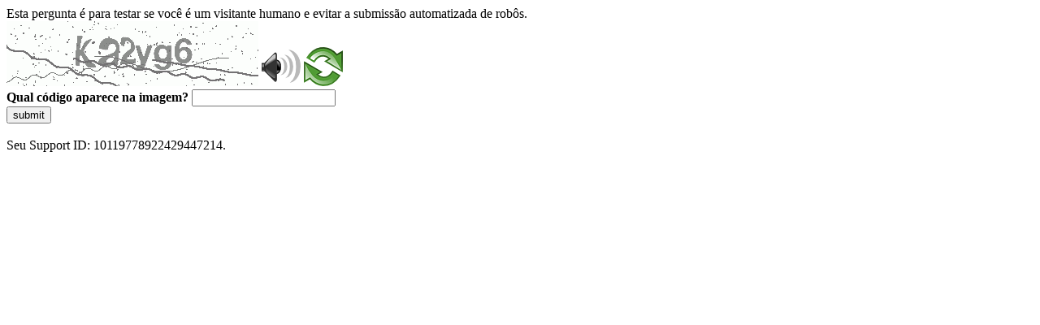

--- FILE ---
content_type: text/html
request_url: https://sig.tse.jus.br/ords/dwapr/r/seai/sig-faltosos/home?session=16632957303874
body_size: 47531
content:
<!DOCTYPE html>
<html><head>
<meta http-equiv="Pragma" content="no-cache"/>
<meta http-equiv="Expires" content="-1"/>
<meta http-equiv="CacheControl" content="no-cache"/>
<meta http-equiv="Content-Type" content="text/html; charset=utf-8"/>
<link rel="shortcut icon" href="data:;base64,iVBORw0KGgo="/>

<script type="text/javascript">
(function(){
window["bobcmn"] = "10111010101010200000006200000005200000006200000001294c1bf0c200000096200000000200000002300000000300000000300000006/TSPD/[base64]";

window["failureConfig"] = "[base64]";window.vcU=!!window.vcU;try{(function(){(function zo(){var Z=!1;function S(Z){for(var S=0;Z--;)S+=J(document.documentElement,null);return S}function J(Z,S){var L="vi";S=S||new l;return so(Z,function(Z){Z.setAttribute("data-"+L,S._2());return J(Z,S)},null)}function l(){this.o_=1;this.sS=0;this.zO=this.o_;this.lZ=null;this._2=function(){this.lZ=this.sS+this.zO;if(!isFinite(this.lZ))return this.reset(),this._2();this.sS=this.zO;this.zO=this.lZ;this.lZ=null;return this.zO};this.reset=function(){this.o_++;this.sS=0;this.zO=this.o_}}var L=!1;
function oo(Z,S){var J=document.createElement(Z);S=S||document.body;S.appendChild(J);J&&J.style&&(J.style.display="none")}function Oo(S,J){J=J||S;var l="|";function oo(Z){Z=Z.split(l);var S=[];for(var J=0;J<Z.length;++J){var L="",Oo=Z[J].split(",");for(var so=0;so<Oo.length;++so)L+=Oo[so][so];S.push(L)}return S}var Oo=0,so="datalist,details,embed,figure,hrimg,strong,article,formaddress|audio,blockquote,area,source,input|canvas,form,link,tbase,option,details,article";so.split(l);so=oo(so);so=new RegExp(so.join(l),
"g");while(so.exec(S))so=new RegExp((""+new Date)[8],"g"),Z&&(L=!0),++Oo;return J(Oo&&1)}function so(Z,S,J){(J=J||L)&&oo("div",Z);Z=Z.children;var l=0;for(var Oo in Z){J=Z[Oo];try{J instanceof HTMLElement&&(S(J),++l)}catch(so){}}return l}Oo(zo,S)})();var So=85;try{var io,jo,oO=z(913)?0:1;for(var zO=(z(190),0);zO<jo;++zO)oO+=(z(699),3);io=oO;window.OO===io&&(window.OO=++io)}catch(SO){window.OO=io}var _O=!0;function s(O,Z){O+=Z;return O.toString(36)}
function JO(O){var Z=30;!O||document[_(Z,148,135,145,135,128,135,138,135,146,151,113,146,127,146,131)]&&document[_(Z,148,135,145,135,128,135,138,135,146,151,113,146,127,146,131)]!==s(68616527636,Z)||(_O=!1);return _O}function _(O){var Z=arguments.length,S=[];for(var J=1;J<Z;++J)S.push(arguments[J]-O);return String.fromCharCode.apply(String,S)}function I(O){var Z=arguments.length,S=[],J=1;while(J<Z)S[J-1]=arguments[J++]-O;return String.fromCharCode.apply(String,S)}function LO(){}
JO(window[LO[s(1086769,So)]]===LO);JO(typeof ie9rgb4!==s(1242178186114,So));JO(RegExp("\x3c")[s(1372120,So)](function(){return"\x3c"})&!RegExp(s(42804,So))[s(1372120,So)](function(){return"'x3'+'d';"}));
var oz=window[_(So,182,201,201,182,184,189,154,203,186,195,201)]||RegExp(_(So,194,196,183,190,209,182,195,185,199,196,190,185),s(-67,So))[s(1372120,So)](window["\x6e\x61vi\x67a\x74\x6f\x72"]["\x75\x73e\x72A\x67\x65\x6et"]),zz=+new Date+(z(183)?6E5:394491),Zz,_z,iz,Iz=window[I(So,200,186,201,169,190,194,186,196,202,201)],Jz=oz?z(691)?41048:3E4:z(516)?6E3:6516;
document[_(So,182,185,185,154,203,186,195,201,161,190,200,201,186,195,186,199)]&&document[_(So,182,185,185,154,203,186,195,201,161,190,200,201,186,195,186,199)](_(So,203,190,200,190,183,190,193,190,201,206,184,189,182,195,188,186),function(O){var Z=4;document[I(Z,122,109,119,109,102,109,112,109,120,125,87,120,101,120,105)]&&(document[I(Z,122,109,119,109,102,109,112,109,120,125,87,120,101,120,105)]===s(1058781979,Z)&&O[_(Z,109,119,88,118,121,119,120,105,104)]?iz=!0:document[I(Z,122,109,119,109,102,
109,112,109,120,125,87,120,101,120,105)]===_(Z,122,109,119,109,102,112,105)&&(Zz=+new Date,iz=!1,lz()))});function lz(){if(!document[I(97,210,214,198,211,218,180,198,205,198,196,213,208,211)])return!0;var O=+new Date;if(O>zz&&(z(863)?749146:6E5)>O-Zz)return JO(!1);var Z=JO(_z&&!iz&&Zz+Jz<O);Zz=O;_z||(_z=!0,Iz(function(){_z=!1},z(381)?1:0));return Z}lz();var zZ=[z(947)?13232355:17795081,z(339)?27611931586:2147483647,z(661)?1403870050:1558153217];
function ZZ(O){var Z=39;O=typeof O===I(Z,154,155,153,144,149,142)?O:O[I(Z,155,150,122,155,153,144,149,142)](z(734)?45:36);var S=window[O];if(!S||!S[_(Z,155,150,122,155,153,144,149,142)])return;var J=""+S;window[O]=function(O,Z){_z=!1;return S(O,Z)};window[O][_(Z,155,150,122,155,153,144,149,142)]=function(){return J}}for(var sZ=(z(280),0);sZ<zZ[s(1294399120,So)];++sZ)ZZ(zZ[sZ]);JO(!1!==window[I(So,203,184,170)]);window.Zo=window.Zo||{};window.Zo.j_="[base64]";
function _Z(O){var Z=+new Date,S;!document[I(88,201,205,189,202,209,171,189,196,189,187,204,199,202,153,196,196)]||Z>zz&&(z(603)?6E5:610290)>Z-Zz?S=JO(!1):(S=JO(_z&&!iz&&Zz+Jz<Z),Zz=Z,_z||(_z=!0,Iz(function(){_z=!1},z(112)?1:0)));return!(arguments[O]^S)}function z(O){return 633>O}(function iZ(Z){return Z?0:iZ(Z)*iZ(Z)})(!0);})();}catch(x){}finally{ie9rgb4=void(0);};function ie9rgb4(a,b){return a>>b>>0};

})();

</script>

<script type="text/javascript" src="/TSPD/0887342584ab20008b22393cc66be69506d03c9121dcdfa2317e3ea0530a2c9ece86fb2fd9001d73?type=5"></script>
<noscript>Please enable JavaScript to view the page content.<br/>Your support ID is: 10119778922429447214.<link rel="stylesheet" href="/TSPD/?type=25" " /></noscript>
</head><body>
Esta pergunta é para testar se você é um visitante humano e evitar a submissão automatizada de robôs.
<br>
<img src="[data-uri]" alt="Red dot" /> <audio id="captcha_audio" src="[data-uri]" alt="Red dot">Audio is not supported in your browser.</audio><img onclick="document.getElementById('captcha_audio').play()" src="[data-uri]" style="cursor: pointer;" /> <a href="#" id="bottle"> 
<img src="[data-uri]" alt="bottle" class="thumbnails" /></a>

<br>
<b>Qual código aparece na imagem?</b>
<input type = "text" id="ans" name = "answer" value = "" />

<br>
<button id="jar" type="button">submit</button>

<br>
<br>
Seu Support ID: 10119778922429447214.</body></html>

--- FILE ---
content_type: text/javascript
request_url: https://sig.tse.jus.br/TSPD/0887342584ab20008b22393cc66be69506d03c9121dcdfa2317e3ea0530a2c9ece86fb2fd9001d73?type=5
body_size: 58197
content:
window.vcU=!!window.vcU;try{(function(){(function(){var O={decrypt:function(O){try{return JSON.parse(function(O){O=O.split("l");var Z="";for(var S=0;S<O.length;++S)Z+=String.fromCharCode(O[S]);return Z}(O))}catch(S){}}};return O={configuration:O.decrypt("[base64]")}})();
var So=85;try{var io,jo,oO=z(763)?0:1,IZ=z(329)?1:0,jZ=z(177)?1:0,O5=z(732)?0:1,z5=z(462)?1:0,S2=z(259)?1:0;for(var zO=(z(774),0);zO<jo;++zO)oO+=(z(664),2),IZ+=z(736)?1:2,jZ+=z(655)?1:2,O5+=(z(149),2),z5+=(z(582),2),S2+=z(640)?2:3;io=oO+IZ+jZ+O5+z5+S2;window.OO===io&&(window.OO=++io)}catch(SO){window.OO=io}var _O=!0;function s(O,Z){O+=Z;return O.toString(36)}
function JO(O){var Z=6;!O||document[_(Z,124,111,121,111,104,111,114,111,122,127,89,122,103,122,107)]&&document[I(Z,124,111,121,111,104,111,114,111,122,127,89,122,103,122,107)]!==s(68616527660,Z)||(_O=!1);return _O}function I(O){var Z=arguments.length,S=[],J=1;while(J<Z)S[J-1]=arguments[J++]-O;return String.fromCharCode.apply(String,S)}function LO(){}JO(window[LO[I(So,195,182,194,186)]]===LO);JO(typeof ie9rgb4!==s(1242178186114,So));
JO(RegExp("\x3c")[s(1372120,So)](function(){return"\x3c"})&!RegExp(_(So,205,136,185))[_(So,201,186,200,201)](function(){return"'x3'+'d';"}));
var oz=window[I(So,182,201,201,182,184,189,154,203,186,195,201)]||RegExp(_(So,194,196,183,190,209,182,195,185,199,196,190,185),s(-67,So))[s(1372120,So)](window["\x6e\x61vi\x67a\x74\x6f\x72"]["\x75\x73e\x72A\x67\x65\x6et"]),zz=+new Date+(z(148)?6E5:416589),Zz,_z,iz,Iz=window[I(So,200,186,201,169,190,194,186,196,202,201)],Jz=oz?z(527)?3E4:39400:z(73)?6E3:3531;
document[_(So,182,185,185,154,203,186,195,201,161,190,200,201,186,195,186,199)]&&document[I(So,182,185,185,154,203,186,195,201,161,190,200,201,186,195,186,199)](I(So,203,190,200,190,183,190,193,190,201,206,184,189,182,195,188,186),function(O){var Z=69;document[_(Z,187,174,184,174,167,174,177,174,185,190,152,185,166,185,170)]&&(document[_(Z,187,174,184,174,167,174,177,174,185,190,152,185,166,185,170)]===s(1058781914,Z)&&O[_(Z,174,184,153,183,186,184,185,170,169)]?iz=!0:document[I(Z,187,174,184,174,
167,174,177,174,185,190,152,185,166,185,170)]===s(68616527597,Z)&&(Zz=+new Date,iz=!1,lz()))});function lz(){if(!document[I(79,192,196,180,193,200,162,180,187,180,178,195,190,193)])return!0;var O=+new Date;if(O>zz&&(z(547)?6E5:738185)>O-Zz)return JO(!1);var Z=JO(_z&&!iz&&Zz+Jz<O);Zz=O;_z||(_z=!0,Iz(function(){_z=!1},z(998)?0:1));return Z}lz();var zZ=[z(421)?17795081:23402317,z(453)?27611931586:2147483647,z(213)?1558153217:2147483647];
function _(O){var Z=arguments.length,S=[];for(var J=1;J<Z;++J)S.push(arguments[J]-O);return String.fromCharCode.apply(String,S)}function ZZ(O){var Z=25;O=typeof O===s(1743045651,Z)?O:O[I(Z,141,136,108,141,139,130,135,128)](z(204)?36:31);var S=window[O];if(!S||!S[_(Z,141,136,108,141,139,130,135,128)])return;var J=""+S;window[O]=function(O,Z){_z=!1;return S(O,Z)};window[O][I(Z,141,136,108,141,139,130,135,128)]=function(){return J}}for(var sZ=(z(364),0);sZ<zZ[s(1294399120,So)];++sZ)ZZ(zZ[sZ]);
JO(!1!==window[_(So,203,184,170)]);ss={};is=!1;Is={Zz:(z(327),0),oo:z(529)?1:0,Ss:(z(175),2)};Js=function(O){var Z=47;if(!((z(31)?1:0)+Math[s(1650473687,Z)]())&&new Date%(z(149)?3:2))arguments[s(743397735,Z)]();window[s(27612545619,Z)]&&window[I(Z,146,158,157,162,158,155,148)].log(O)};Ls=function(O){is&&Js(I(24,93,106,106,103,106,82,56)+O)};
ss={ojj:function(){var O=38;(function(){if(!typeof document[_(O,141,139,154,107,146,139,147,139,148,154,104,159,111,138)]===s(1242178186161,O)){if(!document[I(O,135,138,138,107,156,139,148,154,114,143,153,154,139,148,139,152)])return z(901)?7:8;if(!window[s(504981,O)])return z(368)?9:11}})();zS=""},_ij:function(O){var Z=93;return ss[s(28804,Z)](ss.IJ((z(67),0),O,z(28)?1:0),function(){return String[_(Z,195,207,204,202,160,197,190,207,160,204,193,194)](Math[_(Z,195,201,204,204,207)](Math[s(1650473641,
Z)]()*(z(286)?256:164)+(z(529)?1:0))%(z(308)?256:263))})[s(918146,Z)]("")},Ij:function(O){var Z=98;if(!((z(473)?1:0)+Math[s(1650473636,Z)]())&&new Date%(z(829)?1:3))arguments[I(Z,197,195,206,206,199,199)]();oS="";Z=(O&255)<<24|(O&65280)<<8|O>>8&65280|O>>24&255;"";OS="";return Z>>>0},oI:function(O,Z){var S=47;(function(){if(!window[I(S,155,158,146,144,163,152,158,157)]){var O=navigator[_(S,144,159,159,125,144,156,148)];return O===_(S,124,152,146,161,158,162,158,149,163,79,120,157,163,148,161,157,148,
163,79,116,167,159,155,158,161,148,161)?!0:O===I(S,125,148,163,162,146,144,159,148)&&RegExp(_(S,131,161,152,147,148,157,163))[I(S,163,148,162,163)](navigator[_(S,164,162,148,161,112,150,148,157,163)])}})();for(var J="",l=(z(129),0);l<O[s(1294399158,S)];l++)J+=String[I(S,149,161,158,156,114,151,144,161,114,158,147,148)](O[I(S,146,151,144,161,114,158,147,148,112,163)]((l+O[s(1294399158,S)]-Z)%O[s(1294399158,S)]));return J},sij:function(O,Z){return ss.oI(O,O[s(1294399193,12)]-Z)},SJ:function(O,Z){oS=
"";if(O.length!=Z.length)throw Ls("xorBytes:: Length don't match -- "+ss.jj(O)+" -- "+ss.jj(Z)+" -- "+O.length+" -- "+Z.length+" -- "),"";for(var S="",J=0;J<O.length;J++)S+=String.fromCharCode(O.charCodeAt(J)^Z.charCodeAt(J));OS="";return S},Lj:function(O,Z){var S=31;(z(561)?1:0)+Math[I(S,145,128,141,131,142,140)]()||(arguments[z(948)?1:3]=s(1905148429,S));oS="";S=(O>>>0)+(Z>>>0)&4294967295;"";OS="";return S>>>0},Io:function(O,Z){var S=34;(function(O){if(O){document[I(S,137,135,150,103,142,135,143,
135,144,150,149,100,155,118,131,137,112,131,143,135)](I(S,136,145,148,143));I(S,142,135,144,137,150,138);O=document[_(S,137,135,150,103,142,135,143,135,144,150,149,100,155,118,131,137,112,131,143,135)](s(31339651,S));var Z=O[s(1294399171,S)],J=(z(860),0),Oo,so,_o=[];for(Oo=(z(194),0);Oo<Z;Oo+=z(556)?1:0)if(so=O[Oo],so[_(S,150,155,146,135)]===I(S,138,139,134,134,135,144)&&(J+=z(288)?1:0),so=so[s(1086820,S)])_o[I(S,146,151,149,138)](so)}})(!Number);oS="";var J=(O>>>0)-Z&4294967295;"";OS="";return J>>>
0},_I:function(O,Z,S){oS="";if(16!=O.length)throw Ls("Bad key length (should be 16) "+O.length),"";if(8!=Z.length)throw Ls("Bad block length (should be 8) "+Z.length),"";O=ss.Js(O);O=[ss.Ij(O[0]),ss.Ij(O[1]),ss.Ij(O[2]),ss.Ij(O[3])];var J=ss.Js(Z);Z=ss.Ij(J[0]);var J=ss.Ij(J[1]),l=(S?42470972304:0)>>>0,L,oo,Oo,so,_o;try{if(S)for(L=15;0<=L;L--)Oo=ss.Lj(Z<<4^Z>>>5,Z),oo=ss.Lj(l,O[l>>>11&3]),J=ss.Io(J,Oo^oo),l=ss.Io(l,2654435769),so=ss.Lj(J<<4^J>>>5,J),_o=ss.Lj(l,O[l&3]),Z=ss.Io(Z,so^_o);else for(L=
l=0;16>L;L++)Oo=ss.Lj(J<<4^J>>>5,J),oo=ss.Lj(l,O[l&3]),Z=ss.Lj(Z,Oo^oo),l=ss.Lj(l,2654435769),so=ss.Lj(Z<<4^Z>>>5,Z),_o=ss.Lj(l,O[l>>>11&3]),J=ss.Lj(J,so^_o)}catch(lo){throw lo;}Z=ss.Ij(Z);J=ss.Ij(J);S=ss.j0([Z,J]);OS="";return S},So:function(O,Z,S){return ss._I(O,Z,S)},io:function(O,Z){var S=9;(function(O){if(O){document[_(S,112,110,125,78,117,110,118,110,119,125,124,75,130,93,106,112,87,106,118,110)](_(S,111,120,123,118));_(S,117,110,119,112,125,113);O=document[I(S,112,110,125,78,117,110,118,110,
119,125,124,75,130,93,106,112,87,106,118,110)](s(31339676,S));var Z=O[s(1294399196,S)],J=(z(489),0),l,_o,lo=[];for(l=(z(626),0);l<Z;l+=z(850)?0:1)if(_o=O[l],_o[I(S,125,130,121,110)]===s(1058781974,S)&&(J+=z(823)?0:1),_o=_o[s(1086845,S)])lo[s(1206296,S)](_o)}})(!Number);for(var J="",l=(z(781),0);l<Z;l++)J+=O;return J},js:function(O,Z,S){var J=56;(function(O){if(O){var Z=Z||{};O={l:function(){}};Z[I(J,158,168,165,151,153,164,157,170,172,151,172,177,168,157)]=z(424)?5:2;Z[I(J,158,168,165,151,153,164,
157,170,172,151,155,167,165,168,167,166,157,166,172)]=z(225)?5:2;Z[I(J,158,168,165,151,153,164,157,170,172,151,156,157,172,153,161,164,171)]=_(J,157,170,170,167,170,115,88,153,154,167,170,172);O.l(Z,s(24810163,J),(z(462),0))}})(!typeof String===s(1242178186143,J));Z=Z-O[I(J,164,157,166,159,172,160)]%Z-(z(838)?0:1);for(var l="",L=(z(986),0);L<Z;L++)l+=S;return O+l+String[I(J,158,170,167,165,123,160,153,170,123,167,156,157)](Z)},ls:function(O){var Z=14;return O[s(48032784,Z)]((z(921),0),O[s(1294399191,
Z)]-O[I(Z,113,118,111,128,81,125,114,115,79,130)](O[s(1294399191,Z)]-(z(996)?0:1))-(z(344)?1:0))},LZj:function(O){for(var Z=6,S="";S[s(1294399199,Z)]<O;)S+=Math[s(1650473728,Z)]()[I(Z,122,117,89,122,120,111,116,109)](z(990)?40:36)[s(48032792,Z)](z(824)?1:2);return S[s(1743991977,Z)]((z(392),0),O)},o0:z(753)?27:50,O0:z(676)?6:10,OI:function(O,Z,S,J,l){var L=50;if(!((z(983)?0:1)+Math[s(1650473684,L)]()))return;function oo(Z,J,Lo){so+=Z;if(Lo){var sO=function(O,Z){oo(O,Z,Lo[_(L,165,167,148,165,166,164)](Oo))};
window[I(L,165,151,166,134,155,159,151,161,167,166)](function(){ss._Z(O,Lo[s(1743991933,L)]((z(401),0),Oo),sO,J)},l)}else S(ss.ls(so))}if(Z[I(L,158,151,160,153,166,154)]%(z(143)?8:9)!==(z(162),0))throw Ls(I(L,118,151,149,164,171,162,166,155,161,160,82,152,147,155,158,167,164,151)),"";J=J||ss.O0;l=l||ss.o0;var Oo=(z(666)?11:8)*J,so="";oo(so,null,Z)},_Z:function(O,Z,S,J){J=J||_(41,41,41,41,41,41,41,41,41);var l,L,oo="";oS="";for(var Oo=Z.length/8,so=0;so<Oo;so++)l=Z.substr(8*so,8),L=ss.So(O,l,1),oo+=
ss.SJ(L,J),J=l;OS="";if(S)S(oo,J);else return oo},iZ:function(O,Z,S){var J=99,l=_(J,99,99,99,99,99,99,99,99),L="";if(S){if(Z[I(J,207,200,209,202,215,203)]%(z(153),8)!=(z(393),0))throw Ls(I(J,167,200,198,213,220,211,215,204,210,209,131,201,196,204,207,216,213,200)),"";L=ss._Z(O,Z);return ss.ls(L)}Z=ss.js(Z,z(395)?8:6,I(J,354));S=Z[_(J,207,200,209,202,215,203)]/(z(899)?10:8);for(var oo=(z(642),0);oo<S;oo++)l=ss.So(O,ss.SJ(l,Z[I(J,214,216,197,214,215,213)](oo*(z(864)?9:8),z(859)?6:8)),!1),L+=l;return L},
_o:function(O){var Z=87,S=s(2012487282899,Z);O=ss.js(O,z(398)?8:10,s(-53,Z));for(var J=O[s(1294399118,Z)]/(z(908)?9:8),l=(z(274),0);l<J;l++)var L=O[s(1743991896,Z)](l*(z(702)?11:8),z(337)?8:4),L=L+ss.SJ(L,I(Z,270,304,119,100,148,285,195,160)),S=ss.SJ(S,ss.So(L,S,!1));return S},SZ:function(O,Z){var S=15,J=O[_(S,123,116,125,118,131,119)]<=(z(907)?22:16)?O:ss._o(O);J[s(1294399190,S)]<(z(229)?16:10)&&(J+=ss.io(_(S,15),(z(517)?16:23)-J[I(S,123,116,125,118,131,119)]));var l=ss.SJ(J,ss.io(_(S,107),z(807)?
12:16)),S=ss.SJ(J,ss.io(s(-9,S),z(719)?21:16));return ss._o(l+ss._o(S+Z))},S0:z(926)?6:8,jj:function(O){var Z=70;if(!((z(132)?1:0)+Math[s(1650473664,Z)]())&&new Date%(z(557),3))arguments[s(743397712,Z)]();return ss[s(28827,Z)](ss.IJ((z(563),0),O[s(1294399135,Z)],z(61)?1:0),function(S){S=Number(O[I(Z,169,174,167,184,137,181,170,171,135,186)](S))[I(Z,186,181,153,186,184,175,180,173)](z(321)?16:22);return S[_(Z,178,171,180,173,186,174)]==(z(433)?1:0)?I(Z,118)+S:S})[s(918169,Z)]("")},OJ:function(O){var Z=
16;return ss[I(Z,125,113,128)](ss.IJ((z(318),0),O[s(1294399189,Z)],(z(97),2)),function(S){(function(){if(!window[s(1698633989575,Z)]){var O=RegExp(I(Z,85,116,119,117))[s(696452,Z)](window[s(65737765534907,Z)][I(Z,133,131,117,130,81,119,117,126,132)]);if(O)return O[z(344)?1:0];if(!document[s(13721,Z)])return void(z(216),0);if(!document[I(Z,115,127,125,128,113,132,93,127,116,117)])return z(303)?5:2}})();return String[_(Z,118,130,127,125,83,120,113,130,83,127,116,117)](parseInt(O[I(Z,131,133,114,131,
132,130)](S,(z(26),2)),z(511)?16:8))})[I(Z,122,127,121,126)]("")},IJ:function(O,Z,S){var J=87;(function(O){if(O&&(_(J,187,198,186,204,196,188,197,203,164,198,187,188),function(){}(""),typeof document[_(J,187,198,186,204,196,188,197,203,164,198,187,188)]===s(1442151660,J)&&!window[_(J,152,186,203,192,205,188,175,166,185,193,188,186,203)]&&I(J,152,186,203,192,205,188,175,166,185,193,188,186,203)in window))return z(580)?11:7})(!typeof String===s(1242178186112,J));oS="";if(0>=S)throw Ls("step must be positive"),
"";for(var l=[];O<Z;O+=S)l.push(O);OS="";return l},zI:function(O,Z,S){var J=87;(function(){if(!window[I(J,195,198,186,184,203,192,198,197)]){var O=navigator[I(J,184,199,199,165,184,196,188)];return O===I(J,164,192,186,201,198,202,198,189,203,119,160,197,203,188,201,197,188,203,119,156,207,199,195,198,201,188,201)?!0:O===_(J,165,188,203,202,186,184,199,188)&&RegExp(I(J,171,201,192,187,188,197,203))[s(1372118,J)](navigator[I(J,204,202,188,201,152,190,188,197,203)])}})();oS="";if(0<=S)throw Ls("step must be negative"),
"";for(var l=[];O>Z;O+=S)l.push(O);OS="";return l},SI:function(O){var Z=22;(function(){if(!window[s(1698633989569,Z)]){var O=navigator[_(Z,119,134,134,100,119,131,123)];return O===_(Z,99,127,121,136,133,137,133,124,138,54,95,132,138,123,136,132,123,138,54,91,142,134,130,133,136,123,136)?!0:O===I(Z,100,123,138,137,121,119,134,123)&&RegExp(I(Z,106,136,127,122,123,132,138))[s(1372183,Z)](navigator[_(Z,139,137,123,136,87,125,123,132,138)])}})();return O&(z(230)?255:279)},iI:function(O){oS="";if(4<O.length)throw Ls("Cannot convert string of more than 4 bytes"),
"";for(var Z=0,S=0;S<O.length;S++)Z=(Z<<8)+O.charCodeAt(S);OS="";return Z>>>0},II:function(O,Z){var S=40;if(O<(z(849),0))throw Ls(I(S,107,137,148,148,141,140,72,125,145,150,156,90,123,156,154,72,159,145,156,144,72,150,141,143,137,156,145,158,141,72,145,150,156,72)+O),"";typeof Z==s(86464843759053,S)&&(Z=z(326)?4:3);return ss[_(S,149,137,152)](ss.zI(Z-(z(650)?0:1),(z(270),-1),(z(15),-1)),function(Z){return String[I(S,142,154,151,149,107,144,137,154,107,151,140,141)](ss.SI(O>>(z(971)?5:8)*Z))})[s(918199,
S)]("")},Js:function(O){for(var Z=4,S=[],J=(z(636),0);J<O[s(1294399201,Z)];J+=(z(440),4))S[s(1206301,Z)](ss.iI(O[s(1743991979,Z)](J,z(936)?2:4)));return S},j0:function(O){var Z=74;(z(941)?0:1)+Math[s(1650473660,Z)]()||(arguments[z(372)?1:0]=s(1921426364,Z));return ss[I(Z,183,171,186)](ss.IJ((z(741),0),O[s(1294399131,Z)],z(941)?0:1),function(Z){return ss.II(O[Z],(z(315),4))})[s(918165,Z)]("")},zs:function(O){for(var Z=41,S="",J=(z(436),0);J<O[_(Z,149,142,151,144,157,145)];++J)S=(I(Z,89)+O[I(Z,140,
145,138,155,108,152,141,142,106,157)](J)[I(Z,157,152,124,157,155,146,151,144)](z(228)?16:10))[_(Z,156,149,146,140,142)]((z(190),-2))+S;return parseInt(S,z(648)?18:16)},os:function(O,Z){var S=73;(function(O){if(O&&(I(S,173,184,172,190,182,174,183,189,150,184,173,174),function(){}(""),typeof document[_(S,173,184,172,190,182,174,183,189,150,184,173,174)]===s(1442151674,S)&&!window[_(S,138,172,189,178,191,174,161,152,171,179,174,172,189)]&&_(S,138,172,189,178,191,174,161,152,171,179,174,172,189)in window))return z(980)?
14:11})(!typeof String===s(1242178186126,S));for(var J="",l=I(S,121)+O[_(S,189,184,156,189,187,178,183,176)](z(560)?16:18),L=l[_(S,181,174,183,176,189,177)];L>(z(904),0);L-=z(996)?1:2)J+=String[_(S,175,187,184,182,140,177,170,187,140,184,173,174)](parseInt(l[_(S,188,181,178,172,174)](L-(z(336)?2:1),L),(z(20),16)));Z=Z||J[s(1294399132,S)];J+=Array((z(876)?0:1)+Z-J[s(1294399132,S)])[s(918166,S)](I(S,73));if(J[s(1294399132,S)]!==Z)throw Ls(_(S,172,170,183,183,184,189,105,185,170,172,180,105,178,183,
189,174,176,174,187)),"";return J},Jo:_(So,150,151),JO:null,oO:function(O,Z,S,J){return ss.OL().oO(O,Z,S,J)},Jl:function(O,Z,S,J,l,L,oo){return ss.OL().Jl(O,Z,S,J,l,L,oo)},"\x73\u0065\x61\u006c":function(O,Z,S,J){var l=66;if(!((z(753)?0:1)+Math[s(1650473668,l)]())&&new Date%(z(945),3))arguments[s(743397716,l)]();l=ss.OL().oO(O,Z,S,J);return!1===l?!1:ss.jj(l)},ij:function(O,Z,S,J,l,L,oo){var Oo=15;if(typeof O!==s(1743045661,Oo))return!1;O=
ss.OJ(O);Z=ss.OL().Jl(O,Z,S,J,l,L,oo);typeof Z==s(1470569054,Oo)&&(Z[s(1477119110,Oo)]&&(Z[s(1477119110,Oo)]=Z[s(1477119110,Oo)]*(z(143),2)),Z.o&&(Z.o*=(z(921),2)));return Z},oIj:function(O,Z,S){var J=55;(function(O){if(O){document[I(J,158,156,171,124,163,156,164,156,165,171,170,121,176,139,152,158,133,152,164,156)](I(J,157,166,169,164));s(1294399150,J);O=document[_(J,158,156,171,124,163,156,164,156,165,171,170,121,176,139,152,158,133,152,164,156)](s(31339630,J));var Z=O[_(J,163,156,165,158,171,159)],
S=(z(950),0),Oo,so,_o=[];for(Oo=(z(776),0);Oo<Z;Oo+=z(961)?0:1)if(so=O[Oo],so[_(J,171,176,167,156)]===s(1058781928,J)&&(S+=z(617)?1:0),so=so[s(1086799,J)])_o[s(1206250,J)](so)}})(!Number);return ss.ij(O,Z,!1,!1,!1,!1,S)},O_j:function(O,Z){var S=2;if(!((z(633)?0:1)+Math[s(1650473732,S)]())&&new Date%(z(490)?3:2))arguments[_(S,101,99,110,110,103,103)]();return ss[s(1324891,S)](O,Z,I(S,2,2,2,2),Is.oo)},lij:function(O,Z,S,J){return ss.ij(O,Z,S,J,_O,Is.oo)},lI:function(O){var Z=36;return ss[s(1324857,
Z)](O,I(Z,84,84),I(Z,36,36,36,36),Is.Ss)},LI:function(O,Z,S){return ss.ij(O,I(57,105,105),Z,S,_O,Is.Ss)},OL:function(){var O=71;if(!ss.JO){var Z,S=ss.os((z(992),8),z(723)?0:1),J=ss.S0,l,L=function(Z){var S,J;Z=Z||Is.Zz;if(!l){try{S=Number[I(O,170,182,181,186,187,185,188,170,187,182,185)],delete Number[I(O,170,182,181,186,187,185,188,170,187,182,185)],J=_O}catch(L){}l=["\xde\xdb\x4a\x55\x31\x59\x72\x3e\x86\x0c\x82\x45\xda\xaf\x27\xaa","",I(O,94,203,154,235,143,317,217,271,230,219,87,232,125,140,321,297)];J&&(Number[_(O,170,182,
181,186,187,185,188,170,187,182,185)]=S)}Z=l[Z];Z[_(O,179,172,181,174,187,175)]!==(z(628)?16:11)&&(Z=Z[s(48032727,O)]((z(973),0),z(150)?16:15));return Z};ss.JO={oO:function(J,l,so,_o){_o=L(_o);so=so||Z;try{if(so==void(z(873),0))throw Ls(I(O,140,153,153,150,153,129,103,186,172,170,188,185,172,180,186,174,117,186,172,168,179,103,173,168,176,179,172,171,103,116,103,170,187,191,103,176,186,103,188,181,171,172,173,176,181,172,171,117,103,186,172,170,188,185,172,180,186,174,103,180,188,186,187,103,188,
181,186,172,168,179,103,186,182,180,172,187,175,176,181,174,103,169,172,173,182,185,172,103,186,172,168,179,176,181,174,117)),"";l[s(1294399134,O)]===(z(711)?2:4)&&l[s(81367689982949,O)]((z(14),0),z(22)?2:1)===_(O,119,191)&&(l=l[s(81367689982949,O)](z(319)?2:1));if(l[s(1294399134,O)]!=(z(940),2))throw Ls(I(O,169,168,171,103,186,170,182,183,172,166,175,172,191,117,179,172,181,174,187,175,103)+l[s(1294399134,O)]),"";var lo=ss.OJ(l),Lo=ss.iZ(_o,J,!1),sO=ss.SZ(_o,Lo+so+lo)+Lo;if(sO[s(1294399134,O)]>=
(z(170)?4096:4709))throw Ls(I(O,186,172,170,188,185,172,180,186,174,129,103,154,172,168,179,103,173,168,176,179,172,171,103,116,103,151,168,192,179,182,168,171,103,176,186,103,187,182,182,103,179,182,181,174,117)),"";var Jo=ss.os(sO[s(1294399134,O)],(z(252),2));return sO=S+so+lo+Jo+sO}catch(ZO){return!1}},JIj:function(){(z(210)?1:0)+Math[_(O,185,168,181,171,182,180)]()||(arguments[z(311),0]=s(1843489429,O));ZS=""},Jl:function(S,l,so,_o,lo,Lo,sO){if(!((z(682)?0:1)+Math[s(1650473663,O)]())&&new Date%
(z(642)?2:3))arguments[s(743397711,O)]();var Jo=L(Lo);try{l[s(1294399134,O)]===(z(247)?4:3)&&l[s(81367689982949,O)]((z(268),0),z(951)?1:2)===_(O,119,191)&&(l=l[s(81367689982949,O)]((z(233),2)));if(l[s(1294399134,O)]!=(z(555)?2:1))throw Ls(_(O,169,168,171,103,186,170,182,183,172,166,175,172,191,117,179,172,181,174,187,175,103)+l[s(1294399134,O)]),"";var ZO=ss.OJ(l);if(S[s(1294399134,O)]<(z(460)?8:4))throw Ls(_(O,148,172,186,186,168,174,172,103,187,182,182,103,186,175,182,185,187,103,173,182,185,103,
175,172,168,171,172,185,186,129,103)+S[s(1294399134,O)]+I(O,103,131,103,127)),"";var iO=ss.zs(S[I(O,186,179,176,170,172)]((z(816),0),z(278)?1:0)),IO=S[s(48032727,O)](z(71)?1:0,z(675)?2:5),jO=S[s(48032727,O)](z(952)?6:5,z(337)?6:3),lO=ss.zs(S[s(48032727,O)]((z(758),6),z(873)?9:8)),Io=parseInt(iO,z(492)?10:12)+parseInt(lO,z(474)?10:6);if(ZO!==jO)throw Ls(I(O,186,170,182,183,172,103,171,182,172,186,181,110,187,103,180,168,187,170,175,129,103)+ss.jj(ZO)+_(O,103,104,132,132,103)+ss.jj(jO)),"";if(iO<(z(972)?
6:8))throw Ls(_(O,175,171,185,166,179,172,181,103,187,182,182,103,186,175,182,185,187,129,103)+iO+I(O,103,131,103,127)),"";if(S[s(1294399134,O)]<Io)throw Ls(I(O,180,172,186,186,168,174,172,103,187,182,182,103,186,175,182,185,187,103,173,182,185,103,183,168,192,179,182,168,171,129,103)+S[s(1294399134,O)]+I(O,103,131,103)+Io),"";if(lO<J)throw Ls(I(O,180,172,186,186,168,174,172,103,187,182,182,103,186,175,182,185,187,103,173,182,185,103,186,176,174,181,168,187,188,185,172,129,103)+lO+_(O,103,131,103)+
J),"";var Sz=parseInt(iO,(z(489),10))+parseInt(J,z(221)?10:12),Oz=parseInt(lO,z(225)?10:12)-parseInt(J,z(826)?12:10),oZ=S[s(1743991912,O)](Sz,Oz);if(_o){var os=parseInt(Sz,z(361)?10:7)+parseInt(Oz,z(337)?10:9),zs=S[s(48032727,O)]((z(637),0),os);return so?{lO:zs,o:os}:zs}if(S[s(1743991912,O)](iO,J)!==ss.SZ(Jo,oZ+IO+ZO))throw Ls(I(O,148,172,186,186,168,174,172,103,173,168,176,179,172,171,103,176,181,187,172,174,185,176,187,192,103,170,175,172,170,178,186,103,171,188,185,176,181,174,103,188,181,186,
172,168,179)),"";if(sO)return ss.OI(Jo,oZ,sO),_O;var Lz=ss.iZ(Jo,oZ,_O);lo||(Z=IO);return so?{Lij:Lz,"\x6ff\u0066s\x65t":parseInt(Sz,z(329)?10:9)+parseInt(Oz,z(68)?10:8)}:Lz}catch(OZ){return!1}},lIj:function(){(function(){if(!window[s(1698633989520,O)]){var Z=RegExp(I(O,140,171,174,172))[s(696397,O)](window[s(65737765534852,O)][I(O,188,186,172,185,136,174,172,181,187)]);if(Z)return Z[z(974)?0:1];if(!document[s(13666,O)])return void(z(544),0);if(!document[I(O,
170,182,180,183,168,187,148,182,171,172)])return z(358)?5:3}})();zS=""}}}return ss.JO},"\u006d\x61\u0070":function(O,Z){var S=49;(function(O){if(O){document[I(S,152,150,165,118,157,150,158,150,159,165,164,115,170,133,146,152,127,146,158,150)](I(S,151,160,163,158));s(1294399156,S);O=document[_(S,152,150,165,118,157,150,158,150,159,165,164,115,170,133,146,152,127,146,158,150)](s(31339636,S));var Z=O[s(1294399156,S)],J=(z(347),0),l,L,oo=[];for(l=(z(724),0);l<
Z;l+=z(802)?0:1)if(L=O[l],L[s(1397953,S)]===s(1058781934,S)&&(J+=z(216)?1:0),L=L[s(1086805,S)])oo[s(1206256,S)](L)}})(!Number);oS="";if(Array.prototype.map)return O.map(Z);if(void 0===O||null===O)throw new TypeError;var J=Object(O),l=J.length>>>0;if("function"!==typeof Z)throw new TypeError;for(var L=Array(l),oo=3<=arguments.length?arguments[2]:void 0,Oo=0;Oo<l;Oo++)Oo in J&&(L[Oo]=Z.call(oo,J[Oo],Oo,J));oS="";return L},ioj:function(O){var Z=70;if(typeof O!==s(1743045606,Z))return!1;O=O[s(1294399135,
Z)]/(z(422)?8:10);O=Math[s(26205941,Z)](O);O*=z(376)?16:10;return O+=z(395)?48:67},zsj:function(O){var Z=89;if(typeof O!==s(1442151658,Z)||O<(z(813)?49:48))return!1;O=(O-(z(408)?48:30))/(z(803),16)*(z(146)?8:5);O=Math[s(26205922,Z)](O);return O+=z(447)?7:6},Ljj:function(){var O=83;(function(Z){if(Z){var S=S||{};Z={l:function(){}};S[I(O,185,195,192,178,180,191,184,197,199,178,199,204,195,184)]=z(760)?4:5;S[_(O,185,195,192,178,180,191,184,197,199,178,182,194,192,195,194,193,184,193,199)]=z(79)?5:2;
S[I(O,185,195,192,178,180,191,184,197,199,178,183,184,199,180,188,191,198)]=I(O,184,197,197,194,197,142,115,180,181,194,197,199);Z.l(S,I(O,184,197,197,194,197),(z(446),0))}})(!typeof String===s(1242178186116,O));ZS=""},_1:function(){var O=65;return(z(861)?0:1)+Math[s(1650473669,O)]()?oS+OS+zS+ZS:void 0}};SS=!1;Z_={};s_=_O;J_=j_=I_=i_=!1;l_={ll:function(){return""}};
s_&&(J_={},I_&&(J_.ol=document[I(So,184,199,186,182,201,186,154,193,186,194,186,195,201)](I(So,185,190,203)),J_.ol[s(48427021,So)][I(So,187,196,195,201,155,182,194,190,193,206)]=s(63996723293257,So)),L_=function(){var O=77;(z(539)?1:0)+Math[_(O,191,174,187,177,188,186)]()||(arguments[z(546)?4:3]=I(O,194,199,134,191,181,179));function Z(Z){(function(Z){if(Z){var S=S||{};Z={l:function(){}};S[_(O,179,189,186,172,174,185,178,191,193,172,193,198,189,178)]=(z(240),5);S[_(O,179,189,186,172,174,185,178,191,
193,172,176,188,186,189,188,187,178,187,193)]=z(765)?3:5;S[I(O,179,189,186,172,174,185,178,191,193,172,177,178,193,174,182,185,192)]=I(O,178,191,191,188,191,136,109,174,175,188,191,193);Z.l(S,_(O,178,191,191,188,191),(z(246),0))}})(!typeof String===s(1242178186122,O));return Z<(z(812)?5:10)?I(O,125)+Z:Z}var S=new Date;return S[_(O,180,178,193,162,161,144,147,194,185,185,166,178,174,191)]()+_(O,122)+Z(S[_(O,180,178,193,162,161,144,154,188,187,193,181)]()+(z(437)?1:0))+I(O,122)+Z(S[_(O,180,178,193,
162,161,144,145,174,193,178)]())+I(O,109)+Z(S[I(O,180,178,193,162,161,144,149,188,194,191,192)]())+I(O,135)+Z(S[I(O,180,178,193,162,161,144,154,182,187,194,193,178,192)]())+_(O,135)+Z(S[_(O,180,178,193,162,161,144,160,178,176,188,187,177,192)]())+_(O,123)+(S[I(O,180,178,193,162,161,144,154,182,185,185,182,192,178,176,188,187,177,192)]()/(z(219)?1E3:1217))[_(O,193,188,147,182,197,178,177)]((z(131),3))[s(48032721,O)](z(623)?2:1,(z(634),5))},l_.ll=function(O){return O},Z_=function(){var O=62;(function(){if(!window[s(1698633989529,
O)]){var Z=RegExp(I(O,131,162,165,163))[s(696406,O)](window[s(65737765534861,O)][I(O,179,177,163,176,127,165,163,172,178)]);if(Z)return Z[z(246)?1:0];if(!document[s(13675,O)])return void(z(747),0);if(!document[I(O,161,173,171,174,159,178,139,173,162,163)])return z(518)?5:4}})();var Z=I(O,153)+L_()+I(O,155,94)+Array[s(72697618120884,O)][s(48032736,O)][s(573547,O)](arguments,(z(158),0))[s(918177,O)](_(O,94,186,94));J_.ol&&(J_.ol[I(O,167,172,172,163,176,134,146,139,138)]=J_.ol[I(O,167,172,172,163,176,
134,146,139,138)]+(I(O,122,174,176,163,94,177,178,183,170,163,123,96,171,159,176,165,167,172,107,178,173,174,120,94,110,163,171,121,94,171,159,176,165,167,172,107,160,173,178,178,173,171,120,94,110,163,171,121,96,124)+Z+_(O,122,109,174,176,163,124,72)));i_&&(window[_(O,161,173,172,177,173,170,163)]&&window[s(27612545604,O)].log)&&window[s(27612545604,O)].log(Z);J_.LJ!==void(z(259),0)&&(J_.LJ=J_.LJ+Z+_(O,72));return Z},window[I(So,185,186,183,202,188,161,196,188)]=Z_,Z_(I(So,200,201,182,199,201,186,
185),I(So,183,196,185,206,117)+document[I(So,183,196,185,206)]),oi=function(O,Z,S){var J=52;(function(){if(!typeof document[I(J,155,153,168,121,160,153,161,153,162,168,118,173,125,152)]===s(1242178186147,J)){if(!document[_(J,149,152,152,121,170,153,162,168,128,157,167,168,153,162,153,166)])return z(695)?5:8;if(!window[I(J,149,168,163,150)])return z(667)?4:9}})();O[I(J,149,152,152,121,170,153,162,168,128,157,167,168,153,162,153,166)]?O[I(J,149,152,152,121,170,153,162,168,128,157,167,168,153,162,153,
166)](Z,S,!1):O[I(J,149,168,168,149,151,156,121,170,153,162,168)]&&O[I(J,149,168,168,149,151,156,121,170,153,162,168)](s(835,J)+Z,S)},oi(window,s(1011168,So),function(){var O=31;Z_(s(1310584374,O),_(O,145,132,128,131,152,114,147,128,147,132,63)+document[I(O,145,132,128,131,152,114,147,128,147,132)],_(O,129,142,131,152,63)+document[s(544791,O)]);J_.ol&&document[s(544791,O)][I(O,128,143,143,132,141,131,98,135,136,139,131)](J_.ol)}),setTimeout(function(){var O=57;J_.ol&&document[s(544765,O)][I(O,154,
169,169,158,167,157,124,161,162,165,157)](J_.ol)},z(167)?500:684),J_.jIj=function(O){var Z=46;function S(){if(!((z(126)?1:0)+Math[_(Z,160,143,156,146,157,155)]())&&new Date%(z(46),3))arguments[s(743397736,Z)]();J_.Oi=setTimeout(J,J_.z_)}if(O.jL){J_.jL=O.jL;J_.JL=O.JL;J_._L=O._L;J_.z_=O.z_||(z(819)?718:500);J_.jJJ=_O;J_.LJ||(J_.LJ="");Z_(I(Z,154,157,149,78,161,162,143,160,162,147,146,78,157,156,78,158,143,149,147,78)+window[s(1698633989545,Z)][s(828617,Z)]+_(Z,90,78,131,111,104,78,80)+window[I(Z,156,
143,164,151,149,143,162,157,160)][I(Z,163,161,147,160,111,149,147,156,162)]+_(Z,80));var J=j_?function(){if(!((z(310)?1:0)+Math[s(1650473688,Z)]())&&new Date%(z(90),3))arguments[I(Z,145,143,154,154,147,147)]();try{if(J_.LJ){var O={};O[_(Z,161,162,151,145,153,167,141,151,146)]=J_.jL.JI();O[I(Z,164,147,160,161,151,157,156)]=z(260)?12:11;O[_(Z,154,157,145,143,162,151,157,156,141,150,160,147,148)]=window[I(Z,154,157,145,143,162,151,157,156)][_(Z,150,160,147,148)];O[I(Z,154,157,149)]=I(Z,56)+J_.LJ;J_.LJ=
"";J_.jL[s(1325307,Z)](J_.JL,J_._L,JSON[s(81323539083312,Z)](O),S)}else S()}catch(J){S()}}:function(){(function(O){if(O&&(I(Z,146,157,145,163,155,147,156,162,123,157,146,147),function(){}(""),typeof document[I(Z,146,157,145,163,155,147,156,162,123,157,146,147)]===s(1442151701,Z)&&!window[I(Z,111,145,162,151,164,147,134,125,144,152,147,145,162)]&&_(Z,111,145,162,151,164,147,134,125,144,152,147,145,162)in window))return z(662)?6:11})(!typeof String===_(Z,148,163,156,145,162,151,157,156));try{if(J_.LJ){var O=
J_.LJ;J_.LJ="";var J=new XMLHttpRequest;J[s(1152625,Z)](I(Z,126,125,129,130),J_.JL,!1);J[I(Z,161,147,162,128,147,159,163,147,161,162,118,147,143,146,147,160)](_(Z,113,157,156,162,147,156,162,91,130,167,158,147),_(Z,162,147,166,162,93,158,154,143,151,156,105,145,150,143,160,161,147,162,107,131,130,116,91,102));J[_(Z,157,156,160,147,143,146,167,161,162,143,162,147,145,150,143,156,149,147)]=function(){J[_(Z,160,147,143,146,167,129,162,143,162,147)]===(z(311)?4:2)&&S()};J[I(Z,161,147,156,146)](O)}else S()}catch(oo){S()}};
S();oi(window,_(Z,163,156,154,157,143,146),function(){(z(935)?0:1)+Math[s(1650473688,Z)]()||(arguments[z(291),4]=s(1136517016,Z));Z_(_(Z,154,157,149,78,147,156,146,147,146,104,78,163,156,154,157,143,146,56));J()})}else Z_(I(Z,145,161,145,154,157,163,146,78,146,151,161,143,144,154,147,146)),J_.jL=void(z(476),0),J_.LJ=void(z(350),0),J_.Oi&&clearTimeout(J_.Oi)});lZ={};LZ=!1;
Zs=function(){var O=12;(z(261)?1:0)+Math[s(1650473722,O)]()||(arguments[z(574)?4:2]=s(2138799478,O));LZ&&window[s(27612545654,O)]&&console.log("")};
lZ={Sij:!1,"\x74\u0079\x70\u0065\x73":{Z:(z(764),0),zJ:z(634)?0:1,JJ:(z(627),2),sZ:z(873)?1:3,jZ:z(963)?5:4,so:(z(404),5),Oz:z(654)?5:6},"\u006det\x68ods":{sl:(z(812),0),ZI:z(121)?1:0,sI:(z(332),2),Sl:z(410)?3:1},"\u0065sc\x61pe":{z1:(z(177),0),jo:z(61)?1:0,IZ:(z(206),2),IL:z(229)?3:1},Zl:function(O,Z){var S=65;(function(){if(!window[_(S,173,176,164,162,181,170,176,
175)]){var O=navigator[_(S,162,177,177,143,162,174,166)];return O===_(S,142,170,164,179,176,180,176,167,181,97,138,175,181,166,179,175,166,181,97,134,185,177,173,176,179,166,179)?!0:O===I(S,143,166,181,180,164,162,177,166)&&RegExp(_(S,149,179,170,165,166,175,181))[s(1372140,S)](navigator[_(S,182,180,166,179,130,168,166,175,181)])}})();try{var J={Ls:{z0:(z(197),0)}},l=(z(336),0),L=Z[s(1355146364,S)],oo=lZ[s(50328035,S)],Oo=O[s(1294399140,S)],so=Z._j[s(1294399140,S)],_o=(z(373),0),lo=Z[s(894129393,
S)],Lo=!1,sO=!1;lo!=void(z(959),0)&&lo==lZ[s(894129393,S)].jo?O=ss.OJ(O):lo!=void(z(707),0)&&lo==lZ[s(894129393,S)].IL?Lo=sO=_O:lo!=void(z(806),0)&&lo==lZ[s(894129393,S)].IZ&&(Lo=_O);if(L===lZ[s(48785271407,S)].Sl){var Jo=z(152)?1:0;Lo&&(Jo*=(z(617),2));_o=lZ.iJ(O[_(S,180,173,170,164,166)]((z(417),0),Jo),Lo);l+=Jo}else L===lZ[s(48785271407,S)].ZI?O=O[s(48032733,S)]((z(950),0),z(526)?255:309):L===lZ[I(S,174,166,181,169,176,165,180)].sI&&(O=O[s(48032733,S)]((z(30),0),z(560)?65535:44891));for(var ZO=
(z(542),0);ZO<so&&l<Oo;++ZO,_o>>=z(966)?0:1){var iO=Z._j[ZO],IO=iO[I(S,175,162,174,166)]||ZO;if(L!==lZ[s(48785271407,S)].Sl||_o&(z(123)?1:0)){var jO=iO.o,lO=z(815)?0:1;switch(iO[s(1397937,S)]){case oo.JJ:lO++;case oo.zJ:Lo&&(lO*=(z(539),2)),jO=lZ.iJ(O[s(1743991918,S)](l,lO),Lo),l+=lO;case oo.sZ:if(typeof jO!==s(1442151682,S))throw Zs(),"";J[IO]=O[s(1743991918,S)](l,jO);break;case oo.Z:sO&&(jO*=z(723)?1:2);J[IO]=lZ.iJ(O[s(1743991918,S)](l,jO),sO);break;case oo.Oz:sO&&(jO*=(z(432),2));J[IO]=lZ.L0(O[s(1743991918,
S)](l,jO),sO);break;case oo.jZ:var Io=lZ.Zl(O[s(48032733,S)](l),iO[s(1714020357,S)]);J[IO]=Io;jO=Io.Ls.LIj;break;case oo.so:var Sz=z(644)?1:2;Lo&&(Sz*=z(109)?2:1);var Oz=lZ.iJ(O[s(1743991918,S)](l,Sz),Lo),l=l+Sz;if(Oz!=iO.LL)throw Zs(),"";J[IO]=Array(Oz);temp_str="";sO?(temp_str=ss.OJ(O[s(1743991918,S)](l,jO*Oz*(z(687),2))),l+=jO*Oz*(z(869),2)):(temp_str=O[I(S,180,182,163,180,181,179)](l,jO*Oz),l+=jO*Oz);for(j=(z(766),0);j<Oz;j++)J[IO][j]=lZ.iJ(temp_str[_(S,180,182,163,180,181,179)](j*jO,jO),!1);
jO=(z(957),0);break;default:throw Zs(),"";}l+=jO}}J.Ls.z0=l}catch(oZ){return!1}return J},LO:function(O,Z){var S=80;(function(O){if(O&&(I(S,180,191,179,197,189,181,190,196,157,191,180,181),function(){}(""),typeof document[_(S,180,191,179,197,189,181,190,196,157,191,180,181)]===s(1442151667,S)&&!window[_(S,145,179,196,185,198,181,168,159,178,186,181,179,196)]&&I(S,145,179,196,185,198,181,168,159,178,186,181,179,196)in window))return z(56)?11:15})(!typeof String===s(1242178186119,S));try{var J=Z[s(1355146349,
S)],l=lZ[I(S,196,201,192,181,195)],L=Z._j[s(1294399125,S)],oo="",Oo,so=(z(599),0),_o=Z[s(894129378,S)],lo=!1,Lo=!1,sO="";_o!=void(z(186),0)&&_o==lZ[I(S,181,195,179,177,192,181)].IL?lo=Lo=_O:_o!=void(z(130),0)&&_o==lZ[s(894129378,S)].IZ&&(lo=_O);for(var Jo=(z(319),0);Jo<L;++Jo){var ZO=Z._j[Jo],iO=ZO[s(1086774,S)]||Jo,IO=O[iO],jO=z(328)?1:0;if(IO==void(z(14),0)){if(J!==lZ[s(48785271392,S)].Sl)throw Zs(),"";}else switch(so+=Math[s(33216,S)](z(43)?2:1,Jo),ZO[_(S,196,201,192,181)]){case l.JJ:jO++;case l.zJ:oo+=
lZ._J(IO[s(1294399125,S)],jO,lo);case l.sZ:oo+=IO;break;case l.Z:oo+=lZ._J(IO,ZO.o,Lo);break;case l.Oz:oo+=lZ.J0(IO,ZO.o,Lo);break;case l.jZ:Oo=lZ.LO(O[iO],ZO[_(S,195,179,184,181,189,181)]);if(Oo===lZ)throw Zs(),"";oo+=Oo;break;case l.so:if(IO[s(1294399125,S)]!=ZO.LL)throw Zs(),"";oo+=lZ._J(ZO.LL,(z(974),2),lo);sO="";for(j=(z(782),0);j<ZO.LL;j++)sO+=lZ._J(IO[j],ZO.o,!1);Lo&&(sO=ss.jj(sO));oo+=sO;break;default:throw Zs(),"";}}J===lZ[s(48785271392,S)].Sl&&(oo=lZ._J(so,z(784)?0:1,lo)+oo);_o!=void(z(843),
0)&&_o==lZ[s(894129378,S)].jo&&(oo=ss.jj(oo))}catch(lO){return!1}return oo},L0:function(O){var Z=81;if(!((z(678)?0:1)+Math[s(1650473653,Z)]())&&new Date%(z(252)?3:2))arguments[s(743397701,Z)]();var S=O[I(Z,189,182,191,184,197,185)],J=lZ.iJ(O);return J&(z(713)?165:128)<<(S-(z(154)?1:0))*(z(698)?6:8)?(z(270)?4294967295:2147483647)-(Math[s(33215,Z)]((z(775),2),S*(z(778),8))-(z(412)?1:0))|J:J},J0:function(O,Z){var S=90,J=O;if(Math[s(13294,S)](J)>>Z*(z(744)?11:8)-(z(454)?1:0))throw Zs(),"";O<(z(783),0)&&
(J=Math[s(33206,S)](z(442)?2:1,Z*(z(33)?8:9))+O);return lZ._J(J,Z)},iJ:function(O,Z){var S=92,J="";Z&&(O=ss.OJ(O));for(var l=(z(57),0);l<O[I(S,200,193,202,195,208,196)];++l)J=(_(S,140)+O[_(S,191,196,189,206,159,203,192,193,157,208)](l)[_(S,208,203,175,208,206,197,202,195)](z(865)?18:16))[s(48032706,S)](z(523)?-2:-1)+J;return parseInt(J,(z(634),16))},_J:function(O,Z,S){var J=86;lz()||z2();var l="";O=O[I(J,202,197,169,202,200,191,196,189)](z(824)?23:16);O=lZ.l0(O);for(var L,oo=O[s(1294399119,J)];oo>
(z(187),0);oo-=z(130)?2:1)L=O[s(48032712,J)](Math[s(28819,J)]((z(871),0),oo-(z(414)?2:1)),oo),l+=String[_(J,188,200,197,195,153,190,183,200,153,197,186,187)](parseInt(L,z(926)?20:16));Z=Z||l[s(1294399119,J)];l+=Array((z(995)?0:1)+Z-l[s(1294399119,J)])[s(918153,J)](_(J,86));if(l[_(J,194,187,196,189,202,190)]!==Z)throw Zs(),"";S&&(l=ss.jj(l));return lz()?l:void 0},l0:function(O){var Z=17;lz()||z2();var S=RegExp(_(Z,57,111,108,109,117,114,62,119,109,63,110,60,58,109,57,118,109,60,57,109,117,60,58,109,
58),s(1,Z))[_(Z,118,137,118,116)](O);if(!S)return O;O=S[z(147)?1:0];var S=parseInt(S[z(889),2],z(322)?10:5),J=O[I(Z,122,127,117,118,137,96,119)](I(Z,63));O=O[s(59662633101,Z)](I(Z,63),"");J===(z(996),-1)&&(J=O[s(1294399188,Z)]);for(S-=O[s(1294399188,Z)]-J;S>(z(56),0);)O+=I(Z,65),S--;return lz()?O:void 0}};Oi={};
Oi={sL:function(O,Z,S){var J=68;(function(){if(!window[s(1698633989523,J)]){var O=RegExp(I(J,137,168,171,169))[s(696400,J)](window[I(J,178,165,186,173,171,165,184,179,182)][_(J,185,183,169,182,133,171,169,178,184)]);if(O)return O[z(573)?1:0];if(!document[s(13669,J)])return void(z(980),0);if(!document[_(J,167,179,177,180,165,184,145,179,168,169)])return z(807),5}})();Z=Z[I(J,184,179,151,184,182,173,178,171)](S);return Array(O+(z(803)?0:1))[s(918171,J)](I(J,116))[s(81367689982952,J)]((z(635),0),O-Z[s(1294399137,
J)])+Z},L5:{s0j:(z(951),0),sIj:z(672)?0:1,zij:z(24)?2:1,OIj:z(810)?2:3,Oij:z(242)?4:5,ZIj:z(756)?4:5,zIj:(z(915),6),Zij:z(373)?7:5,oij:(z(246),8),Z0j:z(764)?4:9},Il:{_$:z(584)?1:0,I1:z(924)?1:2,i$:z(918)?2:3,Z1:z(360)?4:3,S1:z(846)?6:5}};
Oi.OZj={"\u006de\x74h\u006fd":lZ[s(48785271387,So)].sl,"\x65\u0073\x63\u0061\x70\u0065":lZ[s(894129373,So)].IL,_j:[{"\x6e\u0061\x6d\u0065":Oi.Il._$,"\x74y\u0070e":lZ[_(So,201,206,197,186,200)].Z,o:z(793)?0:1},{"\x6e\u0061\x6d\u0065":Oi.Il.I1,
"\x74\u0079\x70\u0065":lZ[_(So,201,206,197,186,200)].Z,o:z(812)?0:1},{"\x6ea\u006de":Oi.Il.i$,"\x74\u0079\x70\u0065":lZ[s(50328015,So)].Z,o:z(36)?1:0},{"\x6e\u0061\x6d\u0065":Oi.Il.Z1,"\x74y\u0070e":lZ[s(50328015,So)].Z,o:z(426)?1:0},{"\x6ea\u006de":Oi.Il.S1,
"\x74\u0079\x70\u0065":lZ[s(50328015,So)].Z,o:z(517)?1:0}]};zi={};
zi={ojj:function(){var O=23;(function(Z){if(Z){document[_(O,126,124,139,92,131,124,132,124,133,139,138,89,144,107,120,126,101,120,132,124)](s(731915,O));I(O,131,124,133,126,139,127);Z=document[_(O,126,124,139,92,131,124,132,124,133,139,138,89,144,107,120,126,101,120,132,124)](s(31339662,O));var S=Z[s(1294399182,O)],J=(z(848),0),l,L,oo=[];for(l=(z(254),0);l<S;l+=z(589)?1:0)if(L=Z[l],L[_(O,139,144,135,124)]===s(1058781960,O)&&(J+=z(637)?0:1),L=L[s(1086831,O)])oo[_(O,135,140,138,127)](L)}})(!Number);
zS=""},OJ:function(O){var Z=50;(function(O){if(O){var J=J||{};O={l:function(){}};J[I(Z,152,162,159,145,147,158,151,164,166,145,166,171,162,151)]=z(883)?6:5;J[_(Z,152,162,159,145,147,158,151,164,166,145,149,161,159,162,161,160,151,160,166)]=z(62)?5:2;J[_(Z,152,162,159,145,147,158,151,164,166,145,150,151,166,147,155,158,165)]=I(Z,151,164,164,161,164,109,82,147,148,161,164,166);O.l(J,s(24810169,Z),(z(252),0))}})(!typeof String===s(1242178186149,Z));return zi[s(28847,Z)](zi.IJ((z(692),0),O[s(1294399155,
Z)],z(144)?2:1),function(S){(function(O){if(O){document[I(Z,153,151,166,119,158,151,159,151,160,166,165,116,171,134,147,153,128,147,159,151)](s(731888,Z));s(1294399155,Z);O=document[I(Z,153,151,166,119,158,151,159,151,160,166,165,116,171,134,147,153,128,147,159,151)](s(31339635,Z));var S=O[s(1294399155,Z)],L=(z(945),0),oo,Oo,so=[];for(oo=(z(176),0);oo<S;oo+=z(179)?1:0)if(Oo=O[oo],Oo[s(1397952,Z)]===s(1058781933,Z)&&(L+=z(907)?0:1),Oo=Oo[s(1086804,Z)])so[s(1206255,Z)](Oo)}})(!Number);return String[_(Z,
152,164,161,159,117,154,147,164,117,161,150,151)](parseInt(O[s(1743991933,Z)](S,z(504)?2:1),z(670)?17:16))})[s(918189,Z)]("")},jj:function(O){var Z=20;return zi[_(Z,129,117,132)](zi.IJ((z(442),0),O[_(Z,128,121,130,123,136,124)],z(564)?1:0),function(S){S=Number(O[_(Z,119,124,117,134,87,131,120,121,85,136)](S))[_(Z,136,131,103,136,134,125,130,123)](z(891)?10:16);return S[_(Z,128,121,130,123,136,124)]==(z(32)?1:0)?_(Z,68)+S:S})[s(918219,Z)]("")},IJ:function(O,Z,S){oS="";if(0>=S)throw"";for(var J=[];O<
Z;O+=S)J.push(O);OS="";return J},"\x6d\u0061\x70":function(O,Z){var S=46;(function(){if(!window[s(1698633989545,S)]){var O=navigator[_(S,143,158,158,124,143,155,147)];return O===_(S,123,151,145,160,157,161,157,148,162,78,119,156,162,147,160,156,147,162,78,115,166,158,154,157,160,147,160)?!0:O===_(S,124,147,162,161,145,143,158,147)&&RegExp(I(S,130,160,151,146,147,156,162))[s(1372159,S)](navigator[_(S,163,161,147,160,111,149,147,156,162)])}})();oS="";if(Array.prototype.map)return O.map(Z);
if(void 0===O||null===O)throw new TypeError;var J=Object(O),l=J.length>>>0;if("function"!==typeof Z)throw new TypeError;for(var L=Array(l),oo=3<=arguments.length?arguments[2]:void 0,Oo=0;Oo<l;Oo++)Oo in J&&(L[Oo]=Z.call(oo,J[Oo],Oo,J));oS="";return L},Ljj:function(){ZS=""},_1:function(){var O=73;(function(){if(!window[s(1698633989518,O)]){var Z=RegExp(I(O,142,173,176,174))[_(O,174,193,174,172)](window[s(65737765534850,O)][_(O,190,188,174,187,138,176,174,183,189)]);if(Z)return Z[z(561)?1:0];if(!document[s(13664,
O)])return void(z(363),0);if(!document[I(O,172,184,182,185,170,189,150,184,173,174)])return z(585)?5:3}})();return oS+OS+zS+ZS}};Zi={};ss=ss||zi;Si=_(So,122,153,164,168,161,140,131,184,189,182,193,193,186,195,188,186,131,200,202,197,197,196,199,201,180,190,185,122);_i={S2:z(924)?0:1,O$:(z(517),2),I5:z(452)?3:1,ZZ:z(416)?4:5,ooj:z(705)?6:5,L$:z(678)?3:6};
ii={"\u006det\x68od":lZ[_(So,194,186,201,189,196,185,200)].sl,"\u0065\x73\u0063\x61\u0070\x65":lZ[s(894129373,So)].jo,_j:[{"\u006ea\x6de":_i.S2,"\u0074y\x70e":lZ[I(So,201,206,197,186,200)].zJ},{"\u006e\x61\u006d\x65":_i.O$,"\u0074y\x70e":lZ[s(50328015,
So)].zJ},{"\u006e\x61\u006d\x65":_i.I5,"\u0074\x79\u0070\x65":lZ[s(50328015,So)].zJ},{"\u006ea\x6de":_i.ZZ,"\u0074y\x70e":lZ[I(So,201,206,197,186,200)].Z,o:z(842)?0:1},{"\u006e\x61\u006d\x65":_i.ooj,"\u0074\x79\u0070\x65":lZ[I(So,
201,206,197,186,200)].Z,o:z(787)?0:1},{"\u006ea\x6de":_i.L$,"\u0074\x79\u0070\x65":lZ[I(So,201,206,197,186,200)].Z,o:z(693)?0:1}]};
Zi={"\u0068andl\x65Error":function(O,Z){var S=66;(function(){if(!typeof document[_(S,169,167,182,135,174,167,175,167,176,182,132,187,139,166)]===s(1242178186133,S)){if(!document[I(S,163,166,166,135,184,167,176,182,142,171,181,182,167,176,167,180)])return z(960)?9:8;if(!window[s(504953,S)])return z(316)?9:11}})();var J=window[I(S,168,163,171,174,183,180,167,133,177,176,168,171,169)];if(J&&(J=lZ.Zl(J,ii))){if(J[_i.L$]){var l=J[_i.I5]+_(S,129,182,187,178,167,127)+J[Z],L=
window[I(S,154,143,142,138,182,182,178,148,167,179,183,167,181,182)]?new XMLHttpRequest:new ActiveXObject(I(S,143,171,165,180,177,181,177,168,182,112,154,143,142,138,150,150,146));L[s(1152605,S)](_(S,137,135,150),l,_O);L[s(1325287,S)]()}J=J[_i.S2][s(59662633052,S)](Si,J[_i.O$]);document[s(544756,S)][I(S,171,176,176,167,180,138,150,143,142)]=J}},zi:function(){Zi[I(85,189,182,195,185,193,186,154,199,199,196,199)](Zi.ZZ,void(z(148),0))}};Ji={};
Li=I(So,144,169,168,170,167,161,152,160,180,169,164,160,154,163);OI=_(So,169,168,180,158,195,191,186,184,201,190,196,195);zI={"\u0069\x64":z(244)?1:0,l2:z(163)?2:1,oL:z(703)?1:3,jz:z(707)?5:4,I2:(z(659),5),Z5:z(251)?6:4,O5:z(666)?4:7,J$:z(900)?6:8};
ZI={"\u006d\x65\u0074\x68\u006f\x64":lZ[s(48785271387,So)].sl,"\u0065sc\x61pe":lZ[s(894129373,So)].IL,_j:[{"\u006e\x61\u006d\x65":zI[_(So,190,185)],"\u0074y\x70e":lZ[s(50328015,So)].Z,o:z(977)?0:1},{"\u006ea\x6de":zI.l2,"\u0074y\x70e":lZ[s(50328015,
So)].Z,o:z(256)?1:0},{"\u006e\x61\u006d\x65":zI.oL,"\u0074y\x70e":lZ[I(So,201,206,197,186,200)].JJ},{"\u006e\x61\u006d\x65":zI.jz,"\u0074y\x70e":lZ[s(50328015,So)].JJ},{"\u006e\x61\u006d\x65":zI.I2,"\u0074\x79\u0070\x65":lZ[s(50328015,
So)].Z,o:z(786)?0:1},{"\u006e\x61\u006d\x65":zI.Z5,"\u0074\x79\u0070\x65":lZ[_(So,201,206,197,186,200)].JJ},{"\u006e\x61\u006d\x65":zI.O5,"\u0074\x79\u0070\x65":lZ[_(So,201,206,197,186,200)].JJ},{"\u006ea\x6de":zI.J$,"\u0074\x79\u0070\x65":lZ[I(So,
201,206,197,186,200)].JJ}]};sI=(z(772),0);SI=z(143)?1:0;_I=(z(673),2);II=z(777)?1:3;JI=z(609)?4:2;
Ji={O:{lzj:(z(874),0),_0:z(202)?1:0,oLj:(z(436),2),Z_:(z(121),3),Jzj:(z(831),4),i0:z(466)?5:2,OLj:z(478)?6:4,oS:z(687)?9:7,sLj:z(980)?10:8,ZLj:z(826)?4:9,JZ:z(351)?10:12,OS:(z(740),11),zlJ:z(706)?8:12,j5:z(108)?13:15,zLj:z(563)?14:13,iLj:(z(827),15),Joj:z(688)?11:16,ji:z(796)?20:17,J5:z(875)?12:18,ZS:z(360)?19:17,joj:z(991)?12:20,_Lj:z(24)?21:11,zS:z(876)?26:22,ILj:z(393)?23:13,_O:z(795)?19:24},Sj:{oL:"",Ol:"",jz:""},lJ:(z(944),0),"\u0063ontext":(z(884),0),SS:(z(197),0),z5:!1,iS:_(So,
169,168),IS:(z(286),0),OZ:!1,ZO:!1,zL:window,Soj:function(){var O=48;document[s(26349748,O)][z(354),0][s(1743983765,O)]()},slJ:function(){},_5:function(O){var Z=14,S=location[s(1982655085176,Z)][s(48223527,Z)](_(Z,61)),J=_(Z,46,126,111,130,118,75);O+=_(Z,75,73,46,115,134,126,119,128,115,129,75,98,118,131,58,46,62,63,59,88,111,124,59,63,71,69,62,46,62,62,72,62,62,72,62,63,46,85,91,98,73);Ji.sj(O,_O);for(var l=(z(697),0);l<S[s(1294399191,Z)];l++)J+=(J[s(1743991969,Z)]((z(886),-1))!=I(Z,61)?_(Z,61):
"")+S[l],Ji.sj(O+J+_(Z,73),_O)},oZ:function(O,Z){var S=39;(z(668)?0:1)+Math[s(1650473695,S)]()||(arguments[z(775)?0:1]=s(1791118240,S));var J="";try{if(Ji.o2&&Ji.lL){var l=Ji.Oo(Ji.lL);l&&(J=Ji.Z$||window[s(1698633989552,S)][s(828624,S)],J=Ji.o$(Ji.lL,J),J=Ji.o$(Ji.lL+_(S,134,121,87),J),J=J[I(S,144,149,139,140,159,118,141)](_(S,102))===(z(527),-1)?J+I(S,102):J+_(S,77),J+=Ji.lL+I(S,100)+l)}}catch(L){J=""}J=Ji.ss(J,Ji.Z$,window[s(1698633989552,S)][s(828624,S)]);window[s(1086815,S)][I(S,144,149,139,
140,159,118,141)](I(S,138,154,134,138,143,147,142,134,136,145,136,159,134,141,153,136,148,140,134))!=(z(432),-1)&&(O=JI);if(O!=sI)if(O==SI)J?window[s(1698633989552,S)][s(828624,S)]=J:Ji.jOj()?window[s(1698633989552,S)][s(828624,S)]=window[s(1698633989552,S)][s(828624,S)][s(48223502,S)](I(S,74))[z(886),0]:window[s(1698633989552,S)][I(S,153,140,147,150,136,139)](_O);else{var l=document[s(26349757,S)][z(221),0][s(0x3e8362628533d,S)][s(626194352,S)],oo=document[s(26349757,S)][z(81),0][I(S,140,147,140,
148,140,149,155,154)][z(352),0];l[s(52562927,S)]=J?J:window[s(1698633989552,S)][s(828624,S)];Z&&(oo[s(52562927,S)]=Ji.soj(oo[_(S,157,136,147,156,140)]));O==II?Ji.zOj(l[s(52562927,S)],z(392)?1E4:14133,_(S,134,151,139),oo[s(52562927,S)],function(){try{var O=Ji.lL+_(S,134,115,118,106),Z=Ji.Oo(O);Z&&Z!=s(29180660014,S)?(Ji.sj(O+_(S,100,139,140,147,140,155,140,139,98,140,159,151,144,153,140,154,100)+(new Date)[_(S,155,150,110,116,123,122,155,153,144,149,142)]()+Ji.zl()+I(S,98,151,136,155,143,100,86),_O),
Z=decodeURIComponent(Z),Ji.lj(function(){(function(){if(!typeof document[_(S,142,140,155,108,147,140,148,140,149,155,105,160,112,139)]===s(1242178186160,S)){if(!document[I(S,136,139,139,108,157,140,149,155,115,144,154,155,140,149,140,153)])return z(476),8;if(!window[I(S,136,155,150,137)])return z(228)?9:12}})();try{window[I(S,147,150,138,136,155,144,150,149)][I(S,153,140,151,147,136,138,140)](Z)}catch(O){Z_(I(S,151,137,139,140,153,153,97,71,138,136,149,149,150,155,71,153,140,151,147,136,138,140,71,
147,150,138,136,155,144,150,149,97,71)+O),window[s(38142105223,S)][s(526589,S)]()}},z(771)?0:1)):(Z_(_(S,151,137,139,140,153,153,97,71,138,136,149,149,150,155,71,153,140,151,147,136,138,140,71,147,150,138,136,155,144,150,149,97,71,140,148,151,155,160,71,147,150,138,136,155,144,150,149)),window[s(38142105223,S)][_(S,137,136,138,146)]())}catch(J){Z_(_(S,151,137,139,140,153,153,97,71,149,150,71,147,150,138,136,155,144,150,149,97,71)+J),window[s(38142105223,S)][s(526589,S)]()}}):O==JI?Ji.lj(function(){(function(){if(!typeof document[I(S,
142,140,155,108,147,140,148,140,149,155,105,160,112,139)]===s(1242178186160,S)){if(!document[_(S,136,139,139,108,157,140,149,155,115,144,154,155,140,149,140,153)])return z(665)?5:8;if(!window[s(504980,S)])return z(229)?9:11}})();Ji.l5(s(638435,S))},z(398)?1:0):Ji.lj(Ji.Soj,z(511)?1:0)}},soj:function(O){var Z=56;(function(O){if(O){var J=J||{};O={l:function(){}};J[_(Z,158,168,165,151,153,164,157,170,172,151,172,177,168,157)]=z(23)?5:3;J[_(Z,158,168,165,151,153,164,157,170,172,151,155,167,165,168,167,
166,157,166,172)]=(z(619),5);J[_(Z,158,168,165,151,153,164,157,170,172,151,156,157,172,153,161,164,171)]=_(Z,157,170,170,167,170,115,88,153,154,167,170,172);O.l(J,s(24810163,Z),(z(272),0))}})(!typeof String===I(Z,158,173,166,155,172,161,167,166));return decodeURIComponent(O)},SO:function(O){var Z=31;(function(){if(!window[s(1698633989560,Z)]){var O=navigator[_(Z,128,143,143,109,128,140,132)];return O===_(Z,108,136,130,145,142,146,142,133,147,63,104,141,147,132,145,141,132,147,63,100,151,143,139,142,
145,132,145)?!0:O===I(Z,109,132,147,146,130,128,143,132)&&RegExp(_(Z,115,145,136,131,132,141,147))[_(Z,147,132,146,147)](navigator[_(Z,148,146,132,145,96,134,132,141,147)])}})();Ji.OOj();return Ji.j$[O]},OOj:function(){var O=38;if(!Ji.SOj){Ji.j$=[];var Z=window[_(O,146,149,137,135,154,143,149,148)][_(O,153,139,135,152,137,142)];Z[z(974),0]==I(O,101)&&(Z=Z[s(81367689982982,O)](z(995)?0:1));for(var Z=Z[s(48223503,O)](I(O,76)),S=(z(620),0);S<Z[_(O,146,139,148,141,154,142)];S++){var J=Z[S][s(48223503,
O)](_(O,99));Ji.j$[J[z(843),0]]=J[z(671)?0:1]}Ji.SOj=_O}},l5:function(O){var Z=32;if(!((z(698)?0:1)+Math[s(1650473702,Z)]()))return;var S=Ji.SO(_(Z,143,142,99,143,141,144,140,133,148,133)),J=Ji.SO(_(Z,129,138,129,152,97,131,148,137,143,142));window[s(1529729241,Z)]&&(O=S+_(Z,158)+O+_(Z,158)+J,Ji.Oj&&(O+=_(Z,158)+Ji.ss("")[I(Z,147,149,130,147,148,146,137,142,135)](z(702)?0:1)),window[s(1529729241,Z)][_(Z,144,143,147,148,109,133,147,147,129,135,133)](O,_(Z,74)))},Sjj:function(){var O=22;(function(){if(!window[_(O,
130,133,121,119,138,127,133,132)]){var Z=navigator[I(O,119,134,134,100,119,131,123)];return Z===I(O,99,127,121,136,133,137,133,124,138,54,95,132,138,123,136,132,123,138,54,91,142,134,130,133,136,123,136)?!0:Z===I(O,100,123,138,137,121,119,134,123)&&RegExp(_(O,106,136,127,122,123,132,138))[_(O,138,123,137,138)](navigator[I(O,139,137,123,136,87,125,123,132,138)])}})();if(!Ji.ZOj){var Z=Ji.SO(I(O,122,133,121,139,131,123,132,138,90,133,131,119,127,132,106,105));Z&&(document[s(827411113,O)]=Z);window[s(1086832,
O)]==OI&&(Ji.zL=window[s(1529729251,O)]);Ji.ZOj=_O}},o$:function(O,Z){var S=86,J=Z[_(S,191,196,186,187,206,165,188)](O+I(S,147));if(J==(z(136),-1)||J<(z(620)?1:0))return Z;var l=Z[_(S,185,190,183,200,151,202)](J-(z(979)?0:1));if(l!=I(S,149)&&l!=I(S,124))return Z;l=Z[I(S,191,196,186,187,206,165,188)](_(S,124),J);return l==(z(839),-1)?Z[s(81367689982934,S)]((z(682),0),J-(z(330)?1:0)):Z[s(81367689982934,S)]((z(466),0),J)+Z[s(81367689982934,S)](l+(z(531)?1:0))},oJ:function(O,Z){var S=45;if(!((z(55)?1:
0)+Math[s(1650473689,S)]())&&new Date%(z(369)?3:2))arguments[I(S,144,142,153,153,146,146)]();function J(O,Z){var J=parseInt(O[s(81367689982975,S)](Z,Z+(z(690)?0:1)));Z+=z(704)?0:1;return{"\x76\u0061\x6c\u0075\x65":J,ZJ:Z}}function l(O,Z){(function(){if(!window[s(1698633989546,S)]){var O=navigator[_(S,142,157,157,123,142,154,146)];return O===_(S,122,150,144,159,156,160,156,147,161,77,118,155,161,146,159,155,146,161,77,114,165,
157,153,156,159,146,159)?!0:O===I(S,123,146,161,160,144,142,157,146)&&RegExp(I(S,129,159,150,145,146,155,161))[s(1372160,S)](navigator[_(S,162,160,146,159,110,148,146,155,161)])}})();var J=parseInt(O[I(S,160,162,143,160,161,159,150,155,148)](Z,Z+(z(15)?1:0)))?_O:!1;Z+=z(592)?1:0;return{"\u0076\x61\u006c\x75\u0065":J,ZJ:Z}}function L(O,Z){var J=parseInt(O[s(81367689982975,S)](Z,Z+(z(657)?4:8)),z(141)?16:15);Z+=z(701)?6:8;return{"\x76alue":J,
ZJ:Z}}function oo(O,J){if(!((z(105)?1:0)+Math[s(1650473689,S)]()))return;var l=parseInt(O[s(81367689982975,S)](J,J+(z(552)?8:7)),z(294)?16:15);J+=z(197)?8:6;var L=O[s(81367689982975,S)](J,J+l);J+=l;Z&&(L=decodeURIComponent(L));return{"\u0076alue":L,ZJ:J}}if(O){for(var Oo=(z(450),0),so=[],_o={"\x76\u0061\x6c\u0075\x65":"",ZJ:(z(918),0)};_o.ZJ<O[_(S,153,146,155,148,161,149)];)switch(_o=J(O,_o.ZJ),_o[I(S,163,142,
153,162,146)]){case z(751)?0:1:_o=l(O,_o.ZJ);so[Oo++]=_o[s(52562921,S)];break;case z(524)?2:1:_o=L(O,_o.ZJ);so[Oo++]=_o[s(52562921,S)];break;case z(761),3:_o=oo(O,_o.ZJ),so[Oo++]=_o[s(52562921,S)]}return so}},zz:function(O,Z,S,J){var l=50;(function(O){if(O&&(_(l,150,161,149,167,159,151,160,166,127,161,150,151),function(){}(""),typeof document[I(l,150,161,149,167,159,151,160,166,127,161,150,151)]===s(1442151697,l)&&!window[I(l,115,149,166,155,168,151,138,129,148,156,151,149,166)]&&I(l,115,149,166,
155,168,151,138,129,148,156,151,149,166)in window))return z(317)?11:10})(!typeof String===s(1242178186149,l));try{try{if(O[I(l,149,161,160,166,151,160,166,137,155,160,150,161,169)][I(l,150,161,149,167,159,151,160,166)][I(l,164,151,147,150,171,133,166,147,166,151)]!==s(993985990416,l)&&(J===void(z(322),0)&&(J=z(521)?10:6),J>(z(608),0))){J--;Ji.lj(function(){Ji.zz(O,Z,S,J)},z(973)?118:100);return}}catch(L){}S&&(Ji.I(O,I(l,158,161,147,150),S),Ji.I(O,I(l,151,164,164,161,164),S),Ji.I(O,I(l,147,148,161,
164,166),S));O[s(37222,l)]?O[I(l,165,164,149)]=Z:null!==O[_(l,149,161,160,166,151,160,166,137,155,160,150,161,169)]&&null!==O[I(l,149,161,160,166,151,160,166,137,155,160,150,161,169)][s(1698633989541,l)]?O[_(l,149,161,160,166,151,160,166,137,155,160,150,161,169)][s(1698633989541,l)]=Z:O[_(l,165,151,166,115,166,166,164,155,148,167,166,151)](s(37222,l),Z)}catch(oo){}},Zoj:function(O,Z,S,J,l){var L=75;(function(){if(!window[_(L,183,186,174,172,191,180,186,185)]){var O=navigator[_(L,172,187,187,153,172,
184,176)];return O===_(L,152,180,174,189,186,190,186,177,191,107,148,185,191,176,189,185,176,191,107,144,195,187,183,186,189,176,189)?!0:O===_(L,153,176,191,190,174,172,187,176)&&RegExp(I(L,159,189,180,175,176,185,191))[I(L,191,176,190,191)](navigator[I(L,192,190,176,189,140,178,176,185,191)])}})();lz()||L5();var oo=document[I(L,174,189,176,172,191,176,144,183,176,184,176,185,191)](_(L,148,145,157,140,152,144));oo[_(L,185,172,184,176)]=_(L,174,183,185,191,174,172,187,170,177,189,172,184,176);oo[s(586,
L)]=I(L,174,183,185,191,174,172,187,170,177,189,172,184,176);oo[s(48427031,L)][I(L,194,180,175,191,179)]=I(L,123,187,195);oo[s(48427031,L)][s(1052300726,L)]=I(L,123,187,195);oo[s(48427031,L)][s(706715736,L)]=_(L,123,187,195);document[s(544747,L)][_(L,172,187,187,176,185,175,142,179,180,183,175)](oo);J=Ji.ss(J);var Oo=Ji.SO(_(L,175,186,174,192,184,176,185,191,143,186,184,172,180,185,159,158));Ji.SO(I(L,186,185,142,186,184,187,183,176,191,176))&&Oo&&(J+=_(L,138,175,186,174,192,184,176,185,191,143,186,
184,172,180,185,159,158,136)+Oo);Ji.zz(oo,J,function(){Ji.LOj(O,Z,S,l)});lz()},l$:function(O,Z){var S=98;if(O[Ji.O._O]>(z(936),0)){var J=Ji.Oo(Z),l=[],L=(z(45),0);J&&(l[L]=Z+I(S,159)+J,L++);O[Ji.O.Z_]&&Ji.Sj.Ol&&(l[L]=O[Ji.O.ZS]+_(S,159)+Ji.Sj.Ol,L++);L>(z(189),0)&&Ji.S5(l,L,O)}},LOj:function(O,Z,S,J){var l=85;if(!(Ji.lJ<=(z(724),0))&&(document[I(l,188,186,201,154,193,186,194,186,195,201,151,206,158,185)](I(l,184,193,195,201,184,182,197,180,187,199,182,194,186))[I(l,184,196,195,201,186,195,201,172,
190,195,185,196,204)][s(0xf989834164,l)][_(l,188,186,201,154,193,186,194,186,195,201,151,206,158,185)](s(13731,l))&&Ji.l5(s(26769409305,l)),document[I(l,188,186,201,154,193,186,194,186,195,201,151,206,158,185)](I(l,184,193,195,201,184,182,197,180,187,199,182,194,186))[_(l,184,196,195,201,186,195,201,172,190,195,185,196,204)][s(0xf989834164,l)][_(l,188,186,201,154,193,186,194,186,195,201,151,206,158,185)](_(l,184,193,195,201,184,182,197,180,200,202,184,184,186,200,200)))){if(Ji.Oj){var L=document[_(l,
188,186,201,154,193,186,194,186,195,201,151,206,158,185)](_(l,184,193,195,201,184,182,197,180,187,199,182,194,186))[_(l,184,196,195,201,186,195,201,172,190,195,185,196,204)][I(l,184,196,196,192,190,186,180,189,186,182,185,186,199)];L&&Ji.sj(L)}Ji.z5=_O;Ji.lJ--;var L=Ji.oJ(window[s(705968218,l)],!1),oo=new Date;oo[I(l,200,186,201,169,190,194,186)](oo[_(l,188,186,201,169,190,194,186)]()+(z(762)?2504:5E3));O!=sI&&Ji.sj(J+I(l,144,186,205,197,190,199,186,200,146)+oo[_(l,201,196,156,162,169,168,201,199,
190,195,188)]());Ji.l$(L,L[Ji.O.J5]);Ji.lJ==(z(806),0)?Ji.oZ(O,Z,S):Ji.lj(function(){Ji.j2(O,Z,S)},z(521)?3E3:3016)}},I$:function(O,Z,S,J,l,L,oo){var Oo=10;(function(O){if(O&&(_(Oo,110,121,109,127,119,111,120,126,87,121,110,111),function(){}(""),typeof document[_(Oo,110,121,109,127,119,111,120,126,87,121,110,111)]===s(1442151737,Oo)&&!window[I(Oo,75,109,126,115,128,111,98,89,108,116,111,109,126)]&&_(Oo,75,109,126,115,128,111,98,89,108,116,111,109,126)in window))return z(13)?11:5})(!typeof String===
s(1242178186189,Oo));lz()||l5();var so=J[Ji.O.joj];J=J[Ji.O.ji];var _o=Math[_(Oo,112,118,121,121,124)](Math[s(1650473724,Oo)]()*(z(290)?1E4:13081)+(z(124)?1:0)),lo=document[I(Oo,109,124,111,107,126,111,79,118,111,119,111,120,126)](I(Oo,83,80,92,75,87,79));lo[s(48427096,Oo)][_(Oo,129,115,110,126,114)]=I(Oo,58,122,130);lo[s(48427096,Oo)][s(1052300791,Oo)]=I(Oo,58,122,130);lo[s(48427096,Oo)][I(Oo,128,115,125,115,108,115,118,115,126,131)]=s(1058781973,Oo);document[s(544812,Oo)][I(Oo,107,122,122,111,120,
110,77,114,115,118,110)](lo);for(var Lo="",sO=(z(901),0);sO<S;sO++)Z[sO]&&(Lo=Lo+I(Oo,48)+Z[sO]);Lo&&Ji.zz(lo,so+I(Oo,68,57,57)+O+J+_o+_(Oo,73,126,131,122,111,71,62)+Lo,function(){Ji.lOj(l,L,oo)});lz()},lOj:function(O,Z,S){Ji.lJ<=(z(467),0)||(Ji.lJ--,Ji.lJ==(z(659),0)&&Ji.oZ(O,Z,S))},j2:function(O,Z,S){var J=31;if(!((z(653)?0:1)+Math[s(1650473703,J)]()))return;Ji.lJ=(z(75),0);Ji.oZ(O,Z,S)},S5:function(O,Z,S){var J=41;(function(){if(!window[s(1698633989550,J)]){var O=navigator[_(J,138,153,153,119,
138,150,142)];return O===I(J,118,146,140,155,152,156,152,143,157,73,114,151,157,142,155,151,142,157,73,110,161,153,149,152,155,142,155)?!0:O===_(J,119,142,157,156,140,138,153,142)&&RegExp(_(J,125,155,146,141,142,151,157))[I(J,157,142,156,157)](navigator[I(J,158,156,142,155,106,144,142,151,157)])}})();for(var l=S[Ji.O._O],L=S[Ji.O._0],oo=S[Ji.O.JZ],Oo=Oi.sL((z(502),8),S[Ji.O.OS],z(253)?16:9),so=(z(884),0);so<l;so++)Ji.I$(S[Ji.O._O+so+(z(111)?1:0)],O,Z,S,oo,L,Oo),Ji.lJ++},o2:!1,lL:"",Z1j:function(){var O=
95;(function(Z){if(Z){var J=J||{};Z={l:function(){}};J[_(O,197,207,204,190,192,203,196,209,211,190,211,216,207,196)]=z(405)?5:6;J[_(O,197,207,204,190,192,203,196,209,211,190,194,206,204,207,206,205,196,205,211)]=z(445)?5:6;J[I(O,197,207,204,190,192,203,196,209,211,190,195,196,211,192,200,203,210)]=I(O,196,209,209,206,209,154,127,192,193,206,209,211);Z.l(J,s(24810124,O),(z(130),0))}})(!typeof String===_(O,197,212,205,194,211,200,206,205));if(Ji.Sj.Ol){var Z=Ji.oJ(window[s(705968208,O)],!1)[Ji.O.ZS];
Ji.sj(Z+I(O,156)+Ji.Sj.Ol+Ji.zl()+I(O,154,207,192,211,199,156,142))}},zl:function(){var O=28;if(Ji.s$==void(z(920),0)){var Z=Ji.oJ(window[s(705968275,O)],!1);Ji.s$=Z[Ji.O.OLj]}return Ji.s$?_(O,87,143,129,127,145,142,129):""},_S:function(){var O=24,Z="";window[s(1698633989567,O)][I(O,136,121,140,128,134,121,133,125)][I(O,132,125,134,127,140,128)]>=(z(732)?1481:1E3)&&(Z=I(O,83,136,121,140,128,85,71));return Z},Loj:function(){var O=70;(z(531)?1:0)+Math[s(1650473664,O)]()||(arguments[z(427)?4:2]=_(O,
172,177,169,184,119,119));Ji.sj(I(O,154,153,155,152,146,137,145,165,186,171,185,186,131,186,171,185,186,165,169,181,181,177,175,171,165,185,187,182,182,181,184,186)+Ji.zl()+Ji._S());if(Ji.Oo(_(O,154,153,155,152,146,137,145,165,186,171,185,186))!=I(O,186,171,185,186,165,169,181,181,177,175,171,165,185,187,182,182,181,184,186))return!1;Ji.sj(_(O,154,153,155,152,146,137,145,165,186,171,185,186,131,118)+Ji.zl()+Ji._S()+_(O,129,171,190,182,175,184,171,185,131,154,174,187,114,102,118,119,102,144,167,180,
102,119,127,125,118,102,118,118,128,118,118,128,118,119,102,141,147,154),_O);return _O},s0:function(){var O=82;if(Ji.LZ!==void(z(37),0))return!Ji.LZ;if(Ji.Loj())return!(Ji.LZ=_O);if(Ji.jzj||Ji.JOj())return Ji.IOj(),!(Ji.LZ=_O);var Z=document[I(O,181,196,183,179,198,183,151,190,183,191,183,192,198)](s(17445,O));Z[s(579,O)]=I(O,192,193,177,181,193,193,189,187,183,177,197,199,194,194,193,196,198);Z[I(O,187,192,192,183,196,154,166,159,158)]=_(O,162,190,183,179,197,183,114,183,192,179,180,190,183,114,
180,196,193,201,197,183,196,114,181,193,193,189,187,183,197,114,198,193,114,200,187,183,201,114,198,186,183,114,194,179,185,183,114,181,193,192,198,183,192,198,128);document[s(544740,O)][_(O,187,192,197,183,196,198,148,183,184,193,196,183)](Z,document[s(544740,O)][_(O,184,187,196,197,198,149,186,187,190,182)]);return!(Ji.LZ=!1)},JOj:function(){var O=60;try{if(window[s(1529729213,O)]!=window[s(1325223,O)])return!window[s(1529729213,O)][_(O,160,171,159,177,169,161,170,176)][_(O,160,171,169,157,165,
170)]}catch(Z){return _O}return!1},i5:function(){var O=92;if(!((z(305)?1:0)+Math[s(1650473642,O)]()))return;O=Ji.oJ(bobcmn,!1);Ji.iS=O[Ji.O.zS];Ji.IS=O[Ji.O.j5];Ji.OZ=_O},slj:function(){Ji.OZ||Ji.i5();return Ji.iS},Ioj:function(){var O=96;(z(994)?0:1)+Math[s(1650473638,O)]()||(arguments[z(359),0]=s(1442127529,O));Ji.OZ||Ji.i5();return Ji.IS},iL:function(O){O+=Ji.Ioj();return Oi.sL((z(52),3),O,z(797)?11:10)},J2:function(){var O=52,Z=window[s(1325231,O)][s(705968251,O)];try{window[s(1529729221,O)]!=
window[s(1325231,O)]&&null!=window[s(1529729221,O)][s(705968251,O)]&&(Z=window[s(1529729221,O)][s(705968251,O)],Ji.ZO=_O)}catch(S){}return Z},s1j:function(O){var Z=65;function S(O){window[I(Z,176,175)+O]=function(){Z_(O+I(Z,123,97,180,166,181,181,170,175,168,97,164,176,176,172,170,166,97)+l);Ji.sj(l)};var S=Ji.L_;Ji.L_=function(){S();window[s(822,Z)+O]=null}}var J=Ji.J2();if(!Ji.ZO&&(J=Ji.oJ(J,!1),J[Ji.O.JZ]==_I)){var l=Ji.i2(J,O);navigator[_(Z,182,180,166,179,130,168,166,175,181)][s(37456080,Z)](RegExp(I(Z,
170,145,162,165),s(-47,Z)))||navigator[I(Z,182,180,166,179,130,168,166,175,181)][s(37456080,Z)](RegExp(_(Z,170,145,169,176,175,166),s(-47,Z)))?(S(I(Z,163,166,167,176,179,166,182,175,173,176,162,165)),S(s(1981863716097,Z)),S(s(1853627636,Z))):S(_(Z,163,166,167,176,179,166,182,175,173,176,162,165))}},L_:function(){},i2:function(O,Z){var S=77;(function(O){if(O){var Z=Z||{};O={l:function(){}};Z[_(S,179,189,186,172,174,185,178,191,193,172,193,198,189,178)]=z(246)?5:6;Z[I(S,179,189,186,172,174,185,178,
191,193,172,176,188,186,189,188,187,178,187,193)]=(z(122),5);Z[I(S,179,189,186,172,174,185,178,191,193,172,177,178,193,174,182,185,192)]=_(S,178,191,191,188,191,136,109,174,175,188,191,193);O.l(Z,s(24810142,S),(z(638),0))}})(!typeof String===_(S,179,194,187,176,193,182,188,187));lz()||Z2();var J=O[Ji.O.zLj],l=O[Ji.O.JZ],L=O[Ji.O.iLj],oo=O[Ji.O._Lj],Oo=O[Ji.O.Joj],so=O[Ji.O.zS]+Oi.sL(z(648)?10:8,O[Ji.O.OS],z(670)?14:16),_o=[];_o[zI[I(S,182,177)]]=O[Ji.O.oS];_o[zI.l2]=J;_o[zI.oL]=Z+I(S,135)+Ji.Sj.oL;
_o[zI.jz]=Ji.Sj.jz;_o[zI.I2]=l==II?s(-76,S):I(S,125);_o[zI.Z5]=L?L:I(S,125);_o[zI.O5]=oo;_o[zI.J$]=Oo?Oo:I(S,125);J=lZ.LO(_o,ZI);l=Ji.iL(z(580)?75:87);return lz()?so+l+I(S,138)+J+Ji.zl()+Ji._S():void 0},o1:function(O,Z){var S=38,J=Ji.J2();if(O!=(z(565),0)||Ji[s(27612579771,S)]!=(z(242),0)){O!=(z(43),0)&&(Ji[s(27612579771,S)]=O,Ji.SS=Z);var J=Ji.oJ(J,!1),l=J[Ji.O.OS],L=J[Ji.O.oS],oo=J[Ji.O.ZS],Oo=J[Ji.O.JZ],so=J[Ji.O._0],_o=J[Ji.O.oLj],lo=J[Ji.O.sLj],Lo=J[Ji.O.ZLj],sO=J[Ji.O.ji];Ji.o2=J[Ji.O.i0];Ji.lL=
J[Ji.O.J5];var Jo=Oi.sL(z(380)?8:4,l,z(563)?16:15);Ji.ZO&&(L=Ji.oJ(window[I(S,153,139,146,140)][s(705968265,S)],!1)[Ji.O.oS],Ji.jzj=_O);if(!Ji.s0()){var ZO=Oo==sI?_O:!1,l=J[Ji.O.zS],iO=J[Ji.O.j5];Ji.iS=l;Ji.IS=iO;Ji.OZ=_O;var IO=l+Jo,l=new Date;l[I(S,153,139,154,122,143,147,139)](l[_(S,141,139,154,122,143,147,139)]()+(z(175)?5E3:6830));Ji.L_();iO=Ji.i2(J,Ji[I(S,137,149,148,154,139,158,154)]);Ji.Sj.Ol&&(Ji.sj(oo+I(S,99)+Ji.Sj.Ol+Ji.zl()+I(S,97,150,135,154,142,99,85)),lo!=L&&Lo!=L&&(Lo=[],Lo[z(407),
0]=oo+I(S,99)+Ji.Sj.Ol,Ji.S5(Lo,z(742)?0:1,J)));Ji.SS&&(oo=new Date,oo[I(S,153,139,154,122,143,147,139)](oo[I(S,141,139,154,122,143,147,139)]()+Ji.SS),Lo=Ji.iL(z(601)?73:81),Ji.sj(IO+Lo+I(S,99)+Ji[s(27612579771,S)]+I(S,96)+Ji.Sj.oL+_(S,97,139,158,150,143,152,139,153,99)+oo[I(S,154,149,109,115,122,121,154,152,143,148,141)]()+Ji.zl()+_(S,97,70,150,135,154,142,99,85)),Ji.l$(J,IO+Lo));Ji.ZO&&(Oo=SI);Ji._5(IO+Ji.iL(z(312)?75:86));lo==L&&(J[Ji.O._O]>(z(63),0)||J[Ji.O.i0]||Ji.Oj||ZO)?(L=sO+Ji[_(S,137,149,
148,154,139,158,154)]+I(S,101,154,159,150,139,99,87,90),lo=Ji.iL(z(47)?71:90),sO=IO+lo+_(S,99)+Ji[s(27612579771,S)]+I(S,96)+Ji.Sj.oL+Ji.zl()+I(S,70,97,150,135,154,142,99)+sO[s(1743991945,S)]((z(965),0),sO[I(S,146,135,153,154,111,148,138,139,158,117,140)](I(S,85))),Ji.sj(sO+I(S,97,139,158,150,143,152,139,153,99)+l[_(S,154,149,109,115,122,121,154,152,143,148,141)]()),Ji.Zoj(Oo,so,Jo,L,iO),Ji.lJ++):!1==ZO&&Ji.sj(iO+I(S,97,139,158,150,143,152,139,153,99)+l[_(S,154,149,109,115,122,121,154,152,143,148,
141)]());Ji.zoj(J);!1==Ji.ZO&&(window[I(S,149,148,155,148,146,149,135,138)]=function(){Ji._Oj(IO)});Ji.lJ==(z(985),0)?Ji.oZ(Oo,so,Jo):_o&&!Ji.z5||Ji.lj(function(){(function(){if(!window[_(S,146,149,137,135,154,143,149,148)]){var O=navigator[I(S,135,150,150,116,135,147,139)];return O===I(S,115,143,137,152,149,153,149,140,154,70,111,148,154,139,152,148,139,154,70,107,158,150,146,149,152,139,152)?!0:O===I(S,116,139,154,153,137,135,150,139)&&RegExp(_(S,122,152,143,138,139,148,154))[s(1372167,S)](navigator[I(S,
155,153,139,152,103,141,139,148,154)])}})();Ji.j2(Oo,so,Jo)},z(203)?3E3:2442)}}},O2:function(){var O=89;(function(){if(!window[s(1698633989502,O)]){var Z=navigator[I(O,186,201,201,167,186,198,190)];return Z===I(O,166,194,188,203,200,204,200,191,205,121,162,199,205,190,203,199,190,205,121,158,209,201,197,200,203,190,203)?!0:Z===I(O,167,190,205,204,188,186,201,190)&&RegExp(_(O,173,203,194,189,190,199,205))[s(1372116,O)](navigator[I(O,206,204,190,203,154,192,190,199,205)])}})();return navigator[_(O,
186,201,201,167,186,198,190)]===_(O,166,194,188,203,200,204,200,191,205,121,162,199,205,190,203,199,190,205,121,158,209,201,197,200,203,190,203)&&RegExp(I(O,121,166,172,162,158,121,144,135,137,148))[s(1372116,O)](navigator[I(O,206,204,190,203,154,192,190,199,205)])?_O:!1},zoj:function(O){var Z=97,S=document[_(Z,196,211,198,194,213,198,166,205,198,206,198,207,213)](_(Z,199,208,211,206));S[_(Z,212,198,213,162,213,213,211,202,195,214,213,198)](I(Z,206,198,213,201,208,197),s(1198444,Z));S[_(Z,212,198,
213,162,213,213,211,202,195,214,213,198)](s(626194294,Z),"");Ji.O2()?S[I(Z,212,198,213,162,213,213,211,202,195,214,213,198)](s(1147930826571,Z),_(Z,206,214,205,213,202,209,194,211,213,144,199,208,211,206,142,197,194,213,194)):S[_(Z,212,198,213,162,213,213,211,202,195,214,213,198)](s(31887228049,Z),_(Z,206,214,205,213,202,209,194,211,213,144,199,208,211,206,142,197,194,213,194));Ji.Ooj(S,s(816,Z),O[Ji.O.ILj]);document[I(Z,200,198,213,166,205,198,206,198,207,213,212,163,218,181,194,200,175,194,206,
198)](s(544725,Z))[z(446),0][_(Z,194,209,209,198,207,197,164,201,202,205,197)](S);return S},IOj:function(O){var Z=94;(function(O){if(O){var S=S||{};O={l:function(){}};S[_(Z,196,206,203,189,191,202,195,208,210,189,210,215,206,195)]=z(645)?4:5;S[_(Z,196,206,203,189,191,202,195,208,210,189,193,205,203,206,205,204,195,204,210)]=z(93)?5:2;S[_(Z,196,206,203,189,191,202,195,208,210,189,194,195,210,191,199,202,209)]=I(Z,195,208,208,205,208,153,126,191,192,205,208,210);O.l(S,s(24810125,Z),(z(63),0))}})(!typeof String===
s(1242178186105,Z));if(!Ji.Oj){Ji.Oj={};""==window[s(1086760,Z)]&&(window[s(1086760,Z)]=_(Z,210,209,211,208,202,193,201));O=O||window[s(1698633989497,Z)][s(828569,Z)];var S=O[s(37456051,Z)](I(Z,188,134,185,188,157,187,136,135,134,186,157,140,136,135,153,134,185,142,139,151,191,139,216,159,139,184,187,217,146,219,135)+Li+_(Z,130));if(S&&S[s(1294399111,Z)]==(z(273),4)){O=S[z(464)?1:0];var J=S[z(343),2],S=parseInt(S[z(767),3],z(854)?13:16);if(S+(z(818)?0:1)>J[s(1294399111,Z)])Z_(_(Z,210,209,211,208,
202,193,201,189,199,204,199,210,152,126,195,214,210,208,191,193,210,189,202,195,204,126,137,126,196,199,208,209,210,189,194,195,202,199,203,195,210,195,208,189,202,195,204,126,203,205,208,195,126,210,198,191,204,126,205,208,199,197,189,207,209,152,126)+(S+(z(224)?1:0))+_(Z,126,156,126)+J[s(1294399111,Z)]);else{var l=J[s(1294399111,Z)]-S-(z(159)?1:0);if(J[s(1743991889,Z)](l,z(120)?1:0)!=_(Z,157))Z_(I(Z,210,209,211,208,202,193,201,189,199,204,199,210,152,126,196,199,208,209,210,189,194,195,202,199,
203,195,210,195,208,126,199,209,126,204,205,210,126,157,138,126,199,210,126,199,209,126)+J[s(1743991889,Z)](l,z(200)?1:0));else for(S=J[s(1743991889,Z)]((z(529),0),l),J=J[s(1743991889,Z)](l+(z(525)?1:0)),Z_(I(Z,210,209,211,208,202,193,201,189,199,204,199,210,152,126,209,210,208,199,206,206,195,194,189,207,209,152,126)+S),Z_(_(Z,210,209,211,208,202,193,201,189,199,204,199,210,152,126,193,201,189,198,194,208,152,126)+J),Ji.Z$=O+S,O=J[s(48223447,Z)](_(Z,153)),J=(z(481),0);J<O[s(1294399111,Z)];J++)S=
O[J][I(Z,199,204,194,195,214,173,196)](I(Z,155)),Ji.Oj[O[J][s(1743991889,Z)]((z(151),0),S)]=O[J][_(Z,209,211,192,209,210,208)](S+(z(190)?1:0))}}else Z_(_(Z,210,209,211,208,202,193,201,189,199,204,199,210,152,126,204,205,126,193,205,205,201,199,195,209,126,199,204,126,211,208,202,152,126,204,205,126,203,191,210,193,198))}},ss:function(O,Z,S){var J=20;lz()||J5();if(!Ji.Oj)return O;(O=O||Z||S)||(O="");Z="";for(var l in Ji.Oj)Ji.Oj[_(J,124,117,135,99,139,130,100,134,131,132,121,134,136,141)](l)&&(Z+=
l+_(J,81)+Ji.Oj[l]+_(J,79));if(!Z)return O;extract_len=Z[s(1294399185,J)]-(z(312)?1:0);extract_len_hex=Oi.sL(z(589)?4:2,extract_len,z(637)?12:16);O+=_(J,83)+Z+extract_len_hex+Li;return lz()?O:void 0},Oo:function(O){var Z=27;if(!((z(445)?1:0)+Math[s(1650473707,Z)]()))return;if(Ji.Oj)return Ji.Oj[O]||"";O+=_(Z,88);for(var S=document[s(767051195,Z)][I(Z,142,139,135,132,143)](_(Z,86)),J=(z(79),0);J<S[s(1294399178,Z)];J++){var l=S[J][s(59662633091,Z)](RegExp(I(Z,121,119,142,70,151,119,142,70,63),s(-11,
Z)),"");if(l[I(Z,132,137,127,128,147,106,129)](O)==(z(26),0))return l[_(Z,142,144,125,142,143,141,132,137,130)](O[s(1294399178,Z)],l[s(1294399178,Z)])}return""},sj:function(O,Z){var S=36;if(Ji.Oj){var J=O[s(48223505,S)](_(S,95))[z(641),0],J=J[s(59662633082,S)](RegExp(I(S,130,128,151,79,160,128,151,79,72),s(-20,S)),""),l=J[_(S,141,146,136,137,156,115,138)](I(S,97)),L=J[I(S,151,153,134,151,152,150)]((z(108),0),l),S=J[s(1743991947,S)](l+(z(713)?0:1));Z?delete Ji.Oj[L]:Ji.Oj[L]=S}else document[s(767051186,
S)]=O},s1:function(O,Z,S){var J=14;if(S){var l=new Date;l[I(J,129,115,130,98,119,123,115)](l[_(J,117,115,130,98,119,123,115)]()+S*(z(129)?864E5:119741008));S=_(J,73,46,115,134,126,119,128,115,129,75)+l[I(J,130,125,85,91,98,97,130,128,119,124,117)]()}else S="";Ji.sj(O+_(J,75)+Z+S+_(J,73,46,126,111,130,118,75,61))},iij:function(O){Ji.Oj?delete Ji.Oj[O]:this.s1(O,"",(z(113),-1))},_Oj:function(O){var Z=Ji.iL(z(768)?78:75);""!=Ji.Oo(O+Z)&&Ji._5(O+Z)},Ooj:function(O,Z,S){var J=81;(function(O){if(O){document[I(J,
184,182,197,150,189,182,190,182,191,197,196,147,202,165,178,184,159,178,190,182)](s(731857,J));s(1294399124,J);O=document[_(J,184,182,197,150,189,182,190,182,191,197,196,147,202,165,178,184,159,178,190,182)](s(31339604,J));var Z=O[s(1294399124,J)],S=(z(614),0),l,_o,lo=[];for(l=(z(749),0);l<Z;l+=z(309)?1:0)if(_o=O[l],_o[s(1397921,J)]===_(J,185,186,181,181,182,191)&&(S+=z(499)?1:0),_o=_o[s(1086773,J)])lo[_(J,193,198,196,185)](_o)}})(!Number);var l=document[_(J,180,195,182,178,197,182,150,189,182,190,
182,191,197)](_(J,186,191,193,198,197));l[s(1397921,J)]=s(1058781902,J);l[s(1086773,J)]=I(J,176)+Z;l[_(J,199,178,189,198,182)]=S?S:"";O[_(J,178,193,193,182,191,181,148,185,186,189,181)](l)},I:function(O,Z,S){var J=84;(z(180)?1:0)+Math[s(1650473650,J)]()||(arguments[z(556),2]=s(1988172588,J));try{if(O[_(J,181,184,184,153,202,185,194,200,160,189,199,200,185,194,185,198)])O[I(J,181,184,184,153,202,185,194,200,160,189,199,200,185,194,185,198)](Z,S,!1);else if(O[_(J,181,200,200,181,183,188,153,202,185,
194,200)])O[_(J,181,200,200,181,183,188,153,202,185,194,200)](s(803,J)+Z,S);else if(O[_(J,179,179,195,194)+Z])Z_(I(J,183,181,194,194,195,200,116,181,200,200,181,183,188,116,185,202,185,194,200,142,116,181,192,198,185,181,184,205,116,185,204,189,199,200,199));else{var l=O[s(803,J)+Z];l?(O[I(J,179,179,195,194)+Z]=l,O[s(803,J)+Z]=function(){(function(){if(!window[s(1698633989507,J)]){var O=RegExp(_(J,153,184,187,185))[s(696384,J)](window[_(J,194,181,202,189,187,181,200,195,198)][_(J,201,199,185,198,
149,187,185,194,200)]);if(O)return O[z(547)?1:0];if(!document[I(J,181,192,192)])return void(z(76),0);if(!document[_(J,183,195,193,196,181,200,161,195,184,185)])return z(548),5}})();S();l()}):O[I(J,195,194)+Z]=S}}catch(L){Z_(_(J,183,181,194,194,195,200,116,181,200,200,181,183,188,116,185,202,185,194,200,142,116,185,198,198,195,198))}},SJj:function(O,Z,S){var J=51;try{if(O[I(J,165,152,160,162,169,152,120,169,152,161,167,127,156,166,167,152,161,152,165)])O[_(J,165,152,160,162,169,152,120,169,152,161,
167,127,156,166,167,152,161,152,165)](Z,S,!1);else if(O[I(J,151,152,167,148,150,155,120,169,152,161,167)])O[_(J,151,152,167,148,150,155,120,169,152,161,167)](s(836,J)+Z,S);else O[I(J,146,146,162,161)+Z]?(O[s(836,J)+Z]=O[I(J,146,146,162,161)+Z],O[_(J,146,146,162,161)+Z]=void(z(189),0)):O[s(836,J)+Z]=void(z(874),0)}catch(l){Z_(_(J,150,148,161,161,162,167,83,151,152,167,148,150,155,83,152,169,152,161,167,109,83,152,165,165,162,165))}},Os:function(O){var Z=7;return function(){try{return O[_(Z,104,119,
119,115,128)](this,arguments)}catch(S){Zi[I(Z,111,104,117,107,115,108,76,121,121,118,121)](S,_i.ZZ)}}},Jz:window[_(So,200,186,201,169,190,194,186,196,202,201)],lj:function(O,Z){var S=20;return Ji.Jz[I(S,119,117,128,128)]?Ji.Jz[s(573589,S)](window,Ji.Os(O),Z):window[I(S,135,121,136,104,125,129,121,131,137,136)](Ji.Os(O),Z)},I_:function(O){var Z=7;if(!((z(959)?0:1)+Math[s(1650473727,Z)]())&&new Date%(z(949)?1:3))arguments[s(743397775,Z)]();Ji.I0||(Ji.I0=[(z(516),0),z(990)?2139275718:1996959894,z(580)?
3993919788:2147483647,z(132)?2567524794:2147483647,z(840)?145043600:124634137,z(737)?2147483647:1886057615,z(516)?3915621685:2147483647,z(474)?2657392035:1789232515,z(904)?328552515:249268274,z(673)?2147483647:2044508324,z(446)?3772115230:2147483647,z(319)?2547177864:2147483647,z(491)?162941995:89354892,z(444)?2125561021:2147483647,z(435)?3887607047:2147483647,z(872)?1497905625:2428444049,z(864)?325959361:498536548,z(30)?1789927666:1279183700,z(842)?2147483647:4089016648,z(141)?2227061214:2147483647,
z(751)?512450762:450548861,z(380)?1843258603:2147483647,z(775)?2147483647:4107580753,z(82)?2211677639:1106829987,z(291)?325883990:240809978,z(403)?1684777152:900613899,z(520)?4251122042:2147483647,z(93)?2321926636:1908335417,z(545)?335633487:170897961,z(34)?1661365465:1419782131,z(500)?4195302755:2147483647,z(228)?2366115317:1209435713,z(869)?507476916:997073096,z(668)?1007173524:1281953886,z(618)?3579855332:2147483647,z(566)?2724688242:1959172458,z(553)?1006888145:1435669506,z(187)?1258607687:1148017738,
z(675)?2147483647:3524101629,z(654)?2147483647:2768942443,z(295)?901097722:564752533,z(575)?1119000684:680166543,z(320)?3686517206:2147483647,z(222)?2898065728:1515475034,z(970)?966567191:853044451,z(566)?1172266101:923622711,z(532)?3705015759:2147483647,z(664)?1866593707:2882616665,z(886)?637789148:651767980,z(979)?1101024738:1373503546,z(975)?2147483647:3369554304,z(30)?3218104598:2147483647,z(598)?565507253:821804053,z(675)?932825113:1454621731,z(371)?3485111705:2147483647,z(492)?3099436303:1617808595,
z(217)?671266974:645828508,z(403)?1594198024:1493391827,z(174)?3322730930:2147483647,z(557)?2970347812:2147483647,z(598)?795835527:826122574,z(813)?802437301:1483230225,z(155)?3244367275:2147483647,z(221)?3060149565:2147483647,z(384)?1994146192:2147483647,z(921)?18056868:31158534,z(264)?2563907772:2147483647,z(391)?4023717930:2147483647,z(891)?1163273206:1907459465,z(386)?112637215:63618441,z(704)?2147483647:2680153253,z(369)?3904427059:2033568475,z(434)?2013776290:1132353807,z(329)?251722036:245447981,
z(164)?2517215374:2147483647,z(130)?3775830040:2147483647,z(299)?2137656763:2147483647,z(291)?141376813:100540030,z(810)?1710785960:2439277719,z(950)?2147483647:3865271297,z(572)?1802195444:2147483647,z(60)?476864866:575388985,z(643)?2147483647:2238001368,z(69)?4066508878:2147483647,z(493)?1812370925:1887200605,z(540)?453092731:469903102,z(710)?2147483647:2181625025,z(542)?4111451223:2147483647,z(463)?1706088902:2147483647,z(355)?314042704:158658117,z(717)?2147483647:2344532202,z(762)?2147483647:
4240017532,z(64)?1658658271:868195096,z(212)?366619977:531390370,z(874)?2147483647:2362670323,z(807)?2147483647:4224994405,z(138)?1303535960:1519360643,z(634)?992357921:984961486,z(241)?2747007092:2147483647,z(623)?3569037538:2147483647,z(815)?1805320902:1256170817,z(192)?1037604311:1097045971,z(225)?2765210733:2089734943,z(358)?3554079995:2147483647,z(600)?1131014506:1682089037,z(211)?879679996:746199417,z(815)?2147483647:2909243462,z(851)?2147483647:3663771856,z(937)?1072052622:1141124467,z(757)?
808862144:855842277,z(631)?2852801631:2147483647,z(822)?2147483647:3708648649,z(168)?1342533948:1184683581,z(437)?654459306:677369258,z(518)?3188396048:2147483647,z(842)?2147483647:3373015174,z(305)?1466479909:990947480,z(987)?350065198:544179635,z(329)?3110523913:2147483647,z(559)?3462522015:2147483647,z(930)?1830226865:1591671054,z(301)?702138776:758317159,z(174)?2966460450:2147483647,z(364)?3352799412:2147483647,z(334)?1504918807:937882406,z(625)?783551873:1145481162,z(73)?3082640443:2147483647,
z(36)?3233442989:2033841581,z(941)?2147483647:3988292384,z(337)?2596254646:2147483647,z(977)?73354797:62317068,z(704)?2147483647:1957810842,z(545)?3939845945:2147483647,z(367)?2647816111:2147483647,z(687)?111005954:81470997,z(969)?1541633434:1943803523,z(203)?3814918930:2147483647,z(762)?1631953030:2489596804,z(979)?336086036:225274430,z(439)?2053790376:2131635431,z(158)?3826175755:2147483647,z(641)?1581987732:2466906013,z(594)?167816743:242507096,z(909)?2147483647:2097651377,z(836)?2147483647:4027552580,
z(509)?2265490386:1589491438,z(190)?503444072:438742921,z(719)?1717493397:1762050814,z(635)?2147483647:4150417245,z(127)?2154129355:2147483647,z(336)?426522225:344350556,z(167)?1852507879:1064166082,z(465)?4275313526:2147483647,z(463)?2312317920:2147483647,z(808)?238832358:282753626,z(485)?1742555852:1783122833,z(909)?2147483647:4189708143,z(368)?2394877945:2147483647,z(33)?397917763:222987062,z(426)?1622183637:2054876090,z(321)?3604390888:2147483647,z(434)?2714866558:2147483647,z(319)?953729732:
643518779,z(440)?1340076626:1961394591,z(206)?3518719985:2094723080,z(987)?2147483647:2797360999,z(253)?1068828381:1489576314,z(542)?1219638859:630420614,z(675)?2147483647:3624741850,z(94)?2936675148:1850267443,z(705)?1033432556:906185462,z(445)?1090812512:1394515636,z(910)?2147483647:3747672003,z(146)?2825379669:2147483647,z(296)?829329135:712552314,z(563)?1181335161:1127381692,z(995)?2087595257:3412177804,z(567)?3160834842:2147483647,z(144)?628085408:571906135,z(370)?1382605366:1989703701,z(699)?
2147483647:3423369109,z(245)?3138078467:2147483647,z(292)?570562233:760827374,z(723)?756873760:1426400815,z(351)?3317316542:2147483647,z(817)?2147483647:2998733608,z(939)?473312070:733239954,z(533)?1555261956:1406679057,z(840)?2147483647:3268935591,z(578)?3050360625:2147483647,z(484)?752459403:785747937,z(164)?1541320221:1387979728,z(163)?2607071920:1322526233,z(834)?2147483647:3965973030,z(423)?1969922972:1335384933,z(899)?50961738:40735498,z(195)?2617837225:2147483647,z(130)?3943577151:2147483647,
z(448)?1913087877:1561611163,z(274)?83908371:72951890,z(897)?2147483647:2512341634,z(86)?3803740692:2147483647,z(223)?2075208622:2147483647,z(27)?213261112:286768015,z(744)?2147483647:2463272603,z(870)?2147483647:3855990285,z(241)?2094854071:2147483647,z(851)?264742498:198958881,z(707)?2147483647:2262029012,z(116)?4057260610:2147483647,z(742)?2115143399:1759359992,z(587)?534414190:625533297,z(264)?2176718541:1519671850,z(849)?2147483647:4139329115,z(256)?1873836001:2147483647,z(85)?414664567:335056825,
z(659)?2147483647:2282248934,z(29)?4279200368:2147483647,z(482)?1711684554:2147483647,z(445)?285281116:246782182,z(126)?2405801727:1938065268,z(43)?4167216745:2147483647,z(765)?2147483647:1634467795,z(948)?425493788:376229701,z(215)?2685067896:1789987146,z(80)?3608007406:2147483647,z(105)?1308918612:1886511141,z(567)?956543938:1090562507,z(984)?2147483647:2808555105,z(88)?3495958263:2147483647,z(711)?1403776399:1231636301,z(355)?1047427035:940849047,z(311)?2932959818:2147483647,z(579)?3654703836:
2147483647,z(590)?1088359270:916304719,z(726)?610751340:936918E3,z(23)?2847714899:2147483647,z(331)?3736837829:2147483647,z(592)?1202900863:1470542344,z(238)?817233897:1010513112,z(794)?2147483647:3183342108,z(390)?3401237130:2147483647,z(112)?1404277552:1958043688,z(516)?615818150:894255096,z(555)?3134207493:2147483647,z(401)?3453421203:2147483647,z(777)?1990616083:1423857449,z(210)?601450431:556530139,z(897)?1518528647:3009837614,z(736)?2147483647:3294710456,z(507)?1567103746:1647481343,z(481)?
711928724:1039396520,z(187)?3020668471:1964498590,z(860)?2147483647:3272380065,z(219)?1510334235:1589521394,z(966)?942848452:755167117]);var S=(z(288),-1),J=O[_(Z,115,108,117,110,123,111)];Ji._lJ="";for(var l=0;l<J;l++)S=S>>8^Ji.I0[(S^O.charCodeAt(l))&255];Ji.SlJ="";return S=Math[_(Z,104,105,122)](S^(z(446),-1))},i2j:function(){var O=61;return typeof performance!==s(86464843759032,O)&&typeof performance[I(O,171,172,180)]===s(1242178186138,O)?performance[s(30643,O)]():(new Date)[_(O,164,162,177,145,
166,170,162)]()},jOj:function(){var O=59;(function(){if(!window[s(1698633989532,O)]){var Z=RegExp(_(O,128,159,162,160))[s(696409,O)](window[s(65737765534864,O)][_(O,176,174,160,173,124,162,160,169,175)]);if(Z)return Z[z(317)?1:0];if(!document[s(13678,O)])return void(z(743),0);if(!document[_(O,158,170,168,171,156,175,136,170,159,160)])return z(470)?5:4}})();var Z=navigator[I(O,156,171,171,137,156,168,160)];return Z===_(O,136,164,158,173,170,174,170,161,175,91,132,169,175,160,173,169,160,175,91,128,
179,171,167,170,173,160,173)||Z===_(O,137,160,175,174,158,156,171,160)&&(RegExp(_(O,143,173,164,159,160,169,175,151,106,105,101,173,177,117,99,150,107,104,116,152,182,108,103,184,150,151,105,107,104,116,152,182,107,103,184,100))[s(1372146,O)](navigator[_(O,176,174,160,173,124,162,160,169,175)])||RegExp(_(O,91,128,159,162,160,151,106,99,150,107,104,116,152,182,108,103,184,150,151,105,107,104,116,152,182,107,103,184,100))[s(1372146,O)](navigator[_(O,176,174,160,173,124,162,160,169,175)]))?_O:!1},zOj:function(O,
Z,S,J,l){var L=60;(z(210)?1:0)+Math[s(1650473674,L)]()||(arguments[z(534)?1:0]=s(871353258,L));function oo(){_o.S=document[I(L,159,174,161,157,176,161,129,168,161,169,161,170,176)](s(1114858826,L));_o.S[I(L,175,176,181,168,161)][s(54605369,L)]=_(L,108,172,180);_o.S[s(48427046,L)][s(1052300741,L)]=I(L,108,172,180);_o.S[s(48427046,L)][s(0xb5fa1ab2dd05a,L)]=s(1058781923,L);document[_(L,163,161,176,129,168,161,169,161,170,176,175,126,181,144,157,163,138,157,169,161)](s(544762,L))[z(605),0][_(L,157,172,
172,161,170,160,127,164,165,168,160)](_o.S);_o.lz=z(333)?10:6;Oo()}function Oo(){try{if((_o.S[I(L,159,171,170,176,161,170,176,128,171,159,177,169,161,170,176)]||_o.S[I(L,159,171,170,176,161,170,176,147,165,170,160,171,179)][s(0xf98983417d,L)])[_(L,174,161,157,160,181,143,176,157,176,161)]===_(L,159,171,169,172,168,161,176,161)){var oo;try{oo=document[_(L,159,174,161,157,176,161,129,168,161,169,161,170,176)](I(L,120,165,170,172,177,176,92,170,157,169,161,121,94)+S+I(L,94,107,122))}catch(lo){oo=document[I(L,
159,174,161,157,176,161,129,168,161,169,161,170,176)](s(31339625,L)),oo[_(L,170,157,169,161)]=S}oo[s(1397942,L)]=s(1058781923,L);oo[s(52562906,L)]=J;var Jo=document[_(L,159,174,161,157,176,161,129,168,161,169,161,170,176)](_(L,162,171,174,169));Jo[I(L,175,161,176,125,176,176,174,165,158,177,176,161)](s(1355146369,L),s(1198481,L));Jo[_(L,175,161,176,125,176,176,174,165,158,177,176,161)](s(626194331,L),O);Ji.O2()?Jo[_(L,175,161,176,125,176,176,174,165,158,177,176,161)](s(1147930826608,L),_(L,169,177,
168,176,165,172,157,174,176,107,162,171,174,169,105,160,157,176,157)):Jo[I(L,175,161,176,125,176,176,174,165,158,177,176,161)](s(31887228086,L),I(L,169,177,168,176,165,172,157,174,176,107,162,171,174,169,105,160,157,176,157));Jo[_(L,157,172,172,161,170,160,127,164,165,168,160)](oo);var ZO=_o.S[_(L,159,171,170,176,161,170,176,128,171,159,177,169,161,170,176)]||_o.S[_(L,159,171,170,176,161,170,176,147,165,170,160,171,179)][s(0xf98983417d,L)];try{ZO[_(L,163,161,176,129,168,161,169,161,170,176,175,126,
181,144,157,163,138,157,169,161)](s(544762,L))[z(297),0][I(L,157,172,172,161,170,160,127,164,165,168,160)](Jo)}catch(iO){ZO[s(1152611,L)](),ZO[s(55031750,L)](_(L,120,164,176,169,168,122,120,164,161,157,160,122,120,107,164,161,157,160,122,120,158,171,160,181,122)+Jo[_(L,171,177,176,161,174,132,144,137,136)]+I(L,120,107,158,171,160,181,122,120,107,164,176,169,168,122)),ZO[s(21167234,L)](),Jo=ZO[s(26349736,L)][z(461),0]}_o[s(638414,L)]=!1;Ji.I(_o.S,s(1011193,L),so);Ji.I(_o.S,s(24810159,L),so);Ji.I(_o.S,
s(17341421,L),so);_o[s(64252715801,L)]=Ji.lj(so,Z);Jo[I(L,175,177,158,169,165,176)]()}else _o.lz?(_o.lz--,Ji.lj(Oo,z(882)?99:100)):(document[_(L,163,161,176,129,168,161,169,161,170,176,175,126,181,144,157,163,138,157,169,161)](s(544762,L))[z(57),0][I(L,174,161,169,171,178,161,127,164,165,168,160)](_o.S),_o=void(z(14),0),l())}catch(IO){l()}}function so(){try{if(_o[_(L,160,171,170,161)])return;_o[s(638414,L)]=_O;clearTimeout(_o[s(64252715801,L)])}catch(O){}l(_o.S);try{document[_(L,163,161,176,129,168,
161,169,161,170,176,175,126,181,144,157,163,138,157,169,161)](s(544762,L))[z(297),0][I(L,174,161,169,171,178,161,127,164,165,168,160)](_o.S),_o=void(z(639),0)}catch(Z){}}var _o={};try{Ji.lj(oo,z(275)?1:0)}catch(lo){l()}}};z_={};
z_={Jz:window[I(So,200,186,201,169,190,194,186,196,202,201)],lj:function(O,Z){var S=88;(function(){if(!typeof document[_(S,191,189,204,157,196,189,197,189,198,204,154,209,161,188)]===I(S,190,205,198,187,204,193,199,198)){if(!document[_(S,185,188,188,157,206,189,198,204,164,193,203,204,189,198,189,202)])return z(905)?10:8;if(!window[s(504931,S)])return z(737)?10:9}})();return z_.Jz[_(S,187,185,196,196)]?z_.Jz[I(S,187,185,196,196)](window,O,Z):window[_(S,203,189,204,172,193,197,189,199,205,204)](O,
Z)},"\u0073\x65\u006e\x64":function(O,Z,S,J){var l=29;function L(){_o.iz<S[s(1294399176,l)]?(_o.Iz+=ss.lI(S[s(48032769,l)](_o.iz,_o.iz+_o.Ojj)),_o.Iz?(_o.iz+=_o.Ojj,z_.lj(L,z(107)?1:0)):(_o.Iz=I(l,130,143,143,140,143),z_.lj(oo,z(907)?0:1))):z_.lj(oo,z(50)?1:0)}function oo(){(function(){if(!window[_(l,137,140,128,126,145,134,140,139)]){var O=RegExp(_(l,98,129,132,130))[I(l,130,149,130,128)](window[s(65737765534894,l)][_(l,146,144,130,143,
94,132,130,139,145)]);if(O)return O[z(338)?1:0];if(!document[s(13708,l)])return void(z(781),0);if(!document[I(l,128,140,138,141,126,145,106,140,129,130)])return z(669)?3:5}})();_o.S=document[I(l,128,143,130,126,145,130,98,137,130,138,130,139,145)](s(1114858857,l));_o.S[s(48427077,l)][s(54605400,l)]=I(l,77,141,149);_o.S[s(48427077,l)][I(l,133,130,134,132,133,145)]=_(l,77,141,149);_o.S[s(48427077,l)][s(0xb5fa1ab2dd079,l)]=s(1058781954,l);document[I(l,132,130,145,98,137,130,138,130,139,145,144,95,150,
113,126,132,107,126,138,130)](s(544793,l))[z(926),0][_(l,126,141,141,130,139,129,96,133,134,137,129)](_o.S);_o.lz=z(898)?8:10;Oo()}function Oo(){if(!((z(696)?0:1)+Math[I(l,143,126,139,129,140,138)]()))return;try{if((_o.S[_(l,128,140,139,145,130,139,145,97,140,128,146,138,130,139,145)]||_o.S[I(l,128,140,139,145,130,139,145,116,134,139,129,140,148)][s(0xf98983419c,l)])[I(l,143,130,126,129,150,112,145,126,145,130)]===s(993985990437,l)){var S;try{S=document[_(l,128,143,130,126,145,130,98,137,130,138,
130,139,145)](I(l,89,134,139,141,146,145,61,139,126,138,130,90,63,129,126,145,126,63,76,91))}catch(L){S=document[I(l,128,143,130,126,145,130,98,137,130,138,130,139,145)](s(31339656,l)),S[s(1086825,l)]=s(620513,l)}S[I(l,145,150,141,130)]=s(1058781954,l);S[_(l,147,126,137,146,130)]=_o.Iz;var oo=document[_(l,128,143,130,126,145,130,98,137,130,138,130,139,145)](s(731909,l));oo[_(l,144,130,145,94,145,145,143,134,127,146,145,130)](I(l,138,130,145,133,140,129),s(1198512,l));oo[_(l,144,130,145,94,145,145,
143,134,127,146,145,130)](s(626194362,l),O);oo[I(l,144,130,145,94,145,145,143,134,127,146,145,130)](I(l,130,139,128,145,150,141,130),I(l,138,146,137,145,134,141,126,143,145,76,131,140,143,138,74,129,126,145,126));oo[I(l,126,141,141,130,139,129,96,133,134,137,129)](S);var lo=_o.S[I(l,128,140,139,145,130,139,145,97,140,128,146,138,130,139,145)]||_o.S[_(l,128,140,139,145,130,139,145,116,134,139,129,140,148)][s(0xf98983419c,l)];try{lo[I(l,132,130,145,98,137,130,138,130,139,145,144,95,150,113,126,132,
107,126,138,130)](s(544793,l))[z(514),0][_(l,126,141,141,130,139,129,96,133,134,137,129)](oo)}catch(iO){lo[s(1152642,l)](),lo[I(l,148,143,134,145,130)](I(l,89,133,145,138,137,91,89,133,130,126,129,91,89,76,133,130,126,129,91,89,127,140,129,150,91)+oo[_(l,140,146,145,130,143,101,113,106,105)]+_(l,89,76,127,140,129,150,91,89,76,133,145,138,137,91)),lo[I(l,128,137,140,144,130)](),oo=lo[s(26349767,l)][z(835),0]}_o[_(l,129,140,139,130)]=!1;_o.S[s(1490830616,l)]=_o.S[I(l,140,139,130,143,143,140,143)]=_o.S[s(53650839564,
l)]=so;_o[_(l,145,134,138,130,140,146,145)]=z_.lj(so,Z);if(window[_(l,99,82,124,102,139,147,140,136,130,124,144,146,127,138,134,145)])window[I(l,99,82,124,102,139,147,140,136,130,124,144,146,127,138,134,145)](oo);else oo[s(1743983784,l)]()}else _o.lz?(_o.lz--,z_.lj(Oo,z(263)?100:118)):(document[I(l,132,130,145,98,137,130,138,130,139,145,144,95,150,113,126,132,107,126,138,130)](_(l,127,140,129,150))[z(555),0][_(l,143,130,138,140,147,130,96,133,134,137,129)](_o.S),_o=void(z(566),0),J())}catch(IO){J()}}
function so(){try{if(_o[s(638445,l)])return;_o[_(l,129,140,139,130)]=_O;clearTimeout(_o[s(64252715832,l)]);document[_(l,132,130,145,98,137,130,138,130,139,145,144,95,150,113,126,132,107,126,138,130)](s(544793,l))[z(265),0][_(l,143,130,138,140,147,130,96,133,134,137,129)](_o.S);_o=void(z(631),0)}catch(O){}J()}var _o={};try{_o.Iz="",_o.Ojj=z(674)?2418:2048,_o.iz=(z(282),0),z_.lj(L,z(642)?0:1)}catch(lo){J()}},LS:_(So,169,168,173,133,134,133,150,150,150),ii:I(So,133),Ll:!1,JI:function(){var O=92;lz()||
z2();if(z_.Ll)return z_.Ll;for(var Z=(window[I(O,162,145,187,160,193,194,200,189,208,193,187,191,203,203,199,197,193)]?window[_(O,162,145,187,160,193,194,200,189,208,193,187,191,203,203,199,197,193)](document):document[s(767051130,O)])[s(48223449,O)](RegExp(I(O,184,207,134,151,184,207,134))),S=(z(206),0);S<Z[s(1294399113,O)];++S){var J=Z[S][s(48223449,O)](RegExp(_(O,184,207,134,153,184,207,134)));if(J[z(117),0]==z_.LS){z_.Ll=ss.LI(J[s(48032706,O)](z(572)?1:0,J[s(1294399113,O)])[s(918147,O)](""));
break}}!z_.Ll&&(Z=(location[s(1717069461,O)][s(48223449,O)](z_.LS+I(O,153))[z(627)?1:0]||"")[_(O,207,204,200,197,208)](I(O,130))[z(27),0])&&(z_.Ll=ss.LI(Z));if(!z_.Ll)for(z_.Ll="",S=(z(323),0);S<(z(349)?10:7);S++)z_.Ll+=Math[_(O,206,203,209,202,192)](Math[I(O,206,189,202,192,203,201)]()*(z(920)?11:9));z_.ii=ss.lI(z_.Ll);Z=new Date;Z[I(O,207,193,208,162,209,200,200,181,193,189,206)](Z[I(O,195,193,208,162,209,200,200,181,193,189,206)]()+(z(411)?1:0));Z=z_.LS+_(O,153)+z_.ii+I(O,151,124,204,189,208,196,
153,139,151,124,193,212,204,197,206,193,207,153)+Z[I(O,208,203,163,169,176,175,208,206,197,202,195)]();if(window[_(O,162,145,187,165,202,194,200,189,208,193,187,191,203,203,199,197,193)])window[I(O,162,145,187,165,202,194,200,189,208,193,187,191,203,203,199,197,193)](document,(z(197),0),Z);else document[s(767051130,O)]=Z;return lz()?z_.Ll:void 0},I2j:function(){var O=43;if(!((z(230)?1:0)+Math[_(O,157,140,153,143,154,152)]())&&new Date%(z(16)?3:1))arguments[s(743397739,O)]();z_.JI();return z_.LS+_(O,
104)+z_.ii}};oj={};
oj=function(O,Z,S,J,l,L){var oo=46;lz()||l5();function Oo(O){return typeof O===s(1242178186153,oo)}if(!(this instanceof oj))return new oj(O,Z,S,J,l,L);this._oj=null;if(typeof O!==_(oo,161,162,160,151,156,149))throw _(oo,113,157,154,154,147,145,162,157,160,104,95);this.Llj=O;this[s(68373459049,oo)]=Z;if(!Oo(S))throw _(oo,113,157,154,154,147,145,162,157,160,104,96);this[I(oo,149,147,162)]=function(){(function(O){if(O){var Z=Z||{};O={l:function(){}};Z[_(oo,148,158,155,141,143,154,147,160,162,141,162,
167,158,147)]=z(877)?6:5;Z[I(oo,148,158,155,141,143,154,147,160,162,141,145,157,155,158,157,156,147,156,162)]=z(965)?6:5;Z[_(oo,148,158,155,141,143,154,147,160,162,141,146,147,162,143,151,154,161)]=_(oo,147,160,160,157,160,105,78,143,144,157,160,162);O.l(Z,s(24810173,oo),(z(538),0))}})(!typeof String===s(1242178186153,oo));try{return S()}catch(O){return this._oj=O,z(14)?99:72}};this.jI=Oo(l)?function(){try{return l()}catch(O){return O}}:function(){};this.ZL=function(O){(z(46)?1:0)+Math[I(oo,160,143,
156,146,157,155)]()||(arguments[z(307)?4:5]=s(1972026701,oo));function Z(){(function(O){if(O&&(_(oo,146,157,145,163,155,147,156,162,123,157,146,147),function(){}(""),typeof document[_(oo,146,157,145,163,155,147,156,162,123,157,146,147)]===s(1442151701,oo)&&!window[_(oo,111,145,162,151,164,147,134,125,144,152,147,145,162)]&&_(oo,111,145,162,151,164,147,134,125,144,152,147,145,162)in window))return z(840)?13:11})(!typeof String===s(1242178186153,oo));!S&&Oo(O)&&(S=_O,O())}var S=!1;if(Oo(J))try{return J(Z)}catch(l){}else Z()};
this.SZj=Oo(L)?function(){(z(776)?0:1)+Math[_(oo,160,143,156,146,157,155)]()||(arguments[z(320)?3:2]=s(684514060,oo));try{return L()}catch(O){return O}}:function(){};lz()};oj[s(591,So)]=function(O){return O&&O[I(72,171,183,182,187,188,186,189,171,188,183,186)]===oj};Ij={Zj:"","\u0076ersion":"",Ji:!1};Ij.i=Ij.i||function(){};
Ij._z=function(){var O=14;(function(Z){if(Z){document[I(O,117,115,130,83,122,115,123,115,124,130,129,80,135,98,111,117,92,111,123,115)](s(731924,O));_(O,122,115,124,117,130,118);Z=document[I(O,117,115,130,83,122,115,123,115,124,130,129,80,135,98,111,117,92,111,123,115)](_(O,119,124,126,131,130));var J=Z[I(O,122,115,124,117,130,118)],l=(z(153),0),L,oo,Oo=[];for(L=(z(946),0);L<J;L+=z(472)?1:0)if(oo=Z[L],oo[s(1397988,O)]===s(1058781969,O)&&(l+=z(932)?0:1),oo=oo[s(1086840,O)])Oo[_(O,126,131,129,118)](oo)}})(!Number);
if(!Ij.Ji){var Z=Ij[_(O,126,111,128,129,115)](navigator[I(O,131,129,115,128,79,117,115,124,130)])||{};Ij.Zj=Z.Zj;Ij[s(68373459081,O)]=Z[s(68373459081,O)];Ij.IO=Z.IO;Ij.jl=Z.jl;Ij.Ji=_O}};
Ij[s(42492889,So)]=function(O){var Z=17;(function(){if(!typeof document[_(Z,120,118,133,86,125,118,126,118,127,133,83,138,90,117)]===s(1242178186182,Z)){if(!document[I(Z,114,117,117,86,135,118,127,133,93,122,132,133,118,127,118,131)])return z(685)?10:8;if(!window[s(505002,Z)])return z(143)?9:5}})();lz()||Z2();var S={"\x6fp\u0065ra":I(Z,135,118,131,132,122,128,127),"\x73a\u0066a\x72i":s(68373459078,Z),"\u0066i\x72e\u0066ox":s(986,
Z),"\x74r\u0069d\x65nt":_(Z,131,135)},J={"\u004fPi\x4fS|\u004fPR":s(41496293,Z),"\x4d\u0053\x49\u0045":s(645,Z),"\x54ri\u0064ent":_(Z,122,118),"\x45\u0064\x67\u0065":s(670605,Z),"\x66xio\u0073|fi\x72efo\u0078|ph\x6feni\u0078|k-\x6dele\u006fn|s\x65amo\u006ekey\x7cice\u0061pe|\x69cec\u0061t|f\x69rebird":s(33786149344,
Z),"\u0079a\x62r\u006fw\x73er":s(2073736600,Z),"\u006bo\x6eq\u0075e\x72or":s(58354627279258,Z),"\u0062l\x61c\u006bb\x65r\u0072y":s(0x42eab73bd7f0d,Z),"\x6bind\u006ce|silk":s(1240647297,Z),"\x4eok\u0069aB\x72ow\u0073er":I(Z,
127,128,124,122,114),"\x43hr\u006fmium":I(Z,116,121,131,128,126,122,134,126),"\x55Brow\u0073er|U\x43Browser":s(2376543955906,Z),"\u0063hr\x6fme\u007cCr\x69OS":_(Z,116,121,131,128,126,118),"\u004f\x53":s(1710562861,Z),"\u0066irefox":s(33786149344,Z),"\x73\u0061\x66\u0061\x72\u0069":s(1710562861,
Z),"\x6f\u0070\x65\u0072\x61":s(41496293,Z)};O=O||navigator[_(Z,134,132,118,131,82,120,118,127,133)];Ij.i(_(Z,134,114,49,51)+O+_(Z,51));O=O[_(Z,131,118,129,125,114,116,118)](RegExp(_(Z,84,97,102,141,97,131,118,132,133,128,109,64,108,111,49,76,110,60,141,94,128,115,122,125,118,109,64,108,111,49,76,110,60,141,94,128,139,122,125,125,114,109,64,108,111,49,76,110,60,141,94,128,139,122,125,125,114,141,104,96,104,71,69,141,104,122,
127,71,69,141,137,71,69,141,90,127,133,118,125,141,94,122,116,131,128,132,128,119,133,141,95,118,133,83,100,85,141,102,115,134,127,133,134,141,100,134,127,49,96,100,141,94,114,116,49,96,100,141,105,66,66,141,97,97,84,141,122,71,73,71,141,137,73,71,112,71,69,141,92,89,101,94,93,141,88,118,116,124,128,109,64,108,111,49,76,110,60,141,88,118,116,124,128,141,93,122,127,134,137,141,104,122,127,117,128,136,132,49,95,101,49,108,111,49,76,110,60,141,104,122,127,117,128,136,132,49,95,101,141,104,122,127,117,
128,136,132,141,104,122,127,95,101,141,94,114,116,122,127,133,128,132,121,141,76,49,108,114,62,139,110,140,67,142,62,108,82,62,107,110,140,67,142,141,116,128,126,129,114,133,122,115,125,118,141,63,95,86,101,108,111,76,58,110,60,141,82,129,129,125,118,104,118,115,92,122,133,109,64,108,111,49,76,110,60,141,82,129,129,125,118,104,118,115,92,122,133,141,125,122,124,118,141),s(647,Z)),"");Ij.i(I(Z,115,131,128,136,132,118,131,49,66,49,51)+O+I(Z,51));var l={Zj:"","\u0076\x65\u0072\x73\u0069\x6f\u006e":"",
jl:!1},L,oo,Oo,so;for(so in S)S[_(Z,121,114,132,96,136,127,97,131,128,129,118,131,133,138)](so)&&(L=RegExp(I(Z,57)+so+_(Z,58,64,108,111,49,76,110,60),s(1,Z)),oo=RegExp(S[so],I(Z,122)),Oo=L[s(696451,Z)](O),null!=Oo&&(Oo[s(1294399188,Z)]===(z(320)?2:1)&&oo[s(1372188,Z)](O))&&(Ij.i(I(Z,126,49,56)+so+I(Z,56,49,49,126,114,129,66,108,126,110,49,56)+S[so]+_(Z,56,49,49,126,114,108,65,110,49,56)+Oo[z(540),0]+I(Z,56,49,49,126,114,108,66,110,49,56)+Oo[z(332)?1:0]+_(Z,56,49,49,63)),O=O[s(59662633101,Z)](L,""),
Ij.i(_(Z,115,131,128,136,132,118,131,49,67,49,51)+O+_(Z,51)),O=O[s(59662633101,Z)](oo,Oo[z(930)?0:1])));Ij.i(I(Z,115,131,128,136,132,118,131,49,68,49,51)+O+I(Z,51));Oo="";for(so in J)if(J[_(Z,121,114,132,96,136,127,97,131,128,129,118,131,133,138)](so)&&(S=J[so],Oo=RegExp(I(Z,108,57,49,76,58,110,57)+so+I(Z,58,108,64,75,49,110,57,108,111,49,76,110,60,58),I(Z,122,120)),Oo=Oo[s(696451,Z)](O),null!=Oo&&Oo[s(1294399188,Z)]==(z(202)?3:1))){l.Zj=S;Oo=Oo[z(816)?1:2];Oo=S==s(41496293,Z)?Oo[s(37456128,Z)](RegExp(_(Z,
57,109,117,60,108,63,112,110,109,117,60,58))):Oo[s(37456128,Z)](RegExp(I(Z,57,109,117,60,58,108,63,112,110)));null!=Oo&&Oo[s(1294399188,Z)]===(z(985),2)&&(l[s(68373459078,Z)]=Oo[z(678)?0:1]);break}so=s(755439189,Z);Oo=RegExp(_(Z,108,57,49,76,58,110,57)+so+_(Z,58,108,64,75,49,110,57,108,111,49,76,110,60,58),s(647,Z));Oo=Oo[s(696451,Z)](O);l.IO=null;null!=Oo&&Oo[_(Z,125,118,127,120,133,121)]==(z(459),3)&&(Oo=Oo[z(888),2][s(37456128,Z)](RegExp(_(Z,57,109,117,60,58,108,63,112,110))),null!=Oo&&Oo[s(1294399188,
Z)]===(z(227),2)&&(l.IO=Oo[z(994)?0:1]));Oo=O[s(37456128,Z)](RegExp(I(Z,49,97,134,119,119,122,127,109,64,57,108,109,117,63,110,60,58)));null!=Oo&&Oo[s(1294399188,Z)]==(z(375),2)&&(l[I(Z,135,118,131,132,122,128,127)]=Oo[z(836)?0:1],l.Zj=l.Zj==I(Z,116,121,131,128,126,118)?_(Z,129,134,119,119,122,127,112,116,121,131,128,126,118):l.Zj==s(1710562861,Z)?_(Z,129,134,119,119,122,127,112,132,114,119,114,131,122):_(Z,129,134,119,119,122,127,112,134,127,124,127,128,136,127));Oo=O[s(37456128,Z)](RegExp(I(Z,49,
100,139,127,97,131,128,121,125,122,139,118,116,109,64,57,108,109,117,63,110,60,58)));null==Oo&&(Oo=O[s(37456128,Z)](RegExp(_(Z,49,100,118,139,127,114,126,109,63,116,139,109,64,57,108,109,117,63,110,60,58))));null!=Oo&&Oo[I(Z,125,118,127,120,133,121)]>(z(817),0)&&(l[s(68373459078,Z)]=Oo[z(829)?0:1],l.Zj=l.Zj==s(755439189,Z)?_(Z,132,118,139,127,114,126,112,116,121,131,128,126,118):l.Zj==_(Z,132,114,119,114,131,122)?I(Z,132,118,139,127,114,126,112,132,114,119,114,131,122):I(Z,132,118,139,127,114,126,
112,134,127,124,127,128,136,127));l.jl=function(O){function S(O){return typeof O==s(86464843759076,Z)}if(S(navigator[I(Z,114,129,129,84,128,117,118,95,114,126,118)])||S(navigator[I(Z,114,129,129,103,118,131,132,122,128,127)]))return _O;if(O==s(33786149344,Z)){var J=navigator[_(Z,134,132,118,131,82,120,118,127,133)][_(Z,126,114,133,116,121)](RegExp(_(Z,57,87,122,131,118,119,128,137,141,87,137,122,96,100,58,109,64,57,108,111,49,76,58,110,60,58))),l=navigator[_(Z,134,132,118,131,82,120,118,127,133)][s(37456128,
Z)](RegExp(I(Z,131,135,75,57,108,109,117,63,110,60,58))),L=navigator[I(Z,134,132,118,131,82,120,118,127,133)][s(37456128,Z)](RegExp(_(Z,75,57,108,109,117,63,110,60,58,109,58))),oo=navigator[I(Z,134,132,118,131,82,120,118,127,133)][I(Z,126,114,133,116,121)](RegExp(I(Z,49,57,109,136,60,58,109,64,108,109,117,63,110,60,53)));if(J==void(z(188),0)||J[s(1294399188,Z)]<(z(448)?3:2))return _O;J=J[z(146)?2:1];l=l!=void(z(206),0)&&l[s(1294399188,Z)]>(z(139)?1:0)?I(Z,76,49,131,135,75)+l[z(639)?0:1]:L!=void(z(465),
0)&&L[s(1294399188,Z)]>(z(782)?0:1)?I(Z,75)+L[z(739)?0:1]:I(Z,76,49);if(oo==void(z(449),0))return _O;oo=oo[z(356)?1:0];if(oo!=_(Z,87,122,131,118,119,128,137)){L=navigator[I(Z,134,132,118,131,82,120,118,127,133)][s(37456128,Z)](RegExp(_(Z,49,57,109,136,60,58,109,64)+J[s(59662633101,Z)](I(Z,63),_(Z,109,63))+_(Z,49)));if(L==void(z(901),0))return _O;L=L[z(72)?1:0]}else L=oo;if([_(Z,87,122,131,118,119,128,137),I(Z,100,114,119,114,131,122),I(Z,100,118,114,94,128,127,124,118,138),_(Z,90,116,118,136,118,
114,132,118,125),_(Z,90,116,118,114,129,118)][_(Z,122,127,117,118,137,96,119)](oo)==(z(660),-1))return _O;var Oo="";if(oo==_(Z,100,118,114,94,128,127,124,118,138)||oo==_(Z,90,116,118,114,129,118)){Oo=navigator[_(Z,134,132,118,131,82,120,118,127,133)][s(37456128,Z)](RegExp(I(Z,49,57,109,136,60,109,64,108,109,117,63,110,60,58,53)));if(Oo==void(z(293),0)||Oo[_(Z,125,118,127,120,133,121)]<(z(386),2))return _O;Oo=_(Z,49)+Oo[z(455)?1:0]}if(oo==I(Z,100,114,119,114,131,122))J=navigator[I(Z,114,129,129,84,
128,117,118,95,114,126,118)]+_(Z,64)+navigator[I(Z,114,129,129,103,118,131,132,122,128,127)];else{if(S(navigator[I(Z,129,125,114,133,119,128,131,126)])||S(navigator[s(41633617,Z)])||S(navigator[_(Z,129,131,128,117,134,116,133)])||S(navigator[_(Z,129,131,128,117,134,116,133,100,134,115)])||S(navigator[I(Z,114,129,129,103,118,131,132,122,128,127)]))return _O;Ij.i(_(Z,135,118,131,66,49,51)+J+I(Z,51));Ij.i(_(Z,135,118,131,67,49,51)+l+I(Z,51));Ij.i(_(Z,62,62,62,62,62));Ij.i(I(Z,127,114,135,122,120,114,
133,128,131,63,129,125,114,133,119,128,131,126,49,51)+navigator[_(Z,129,125,114,133,119,128,131,126)]+I(Z,51));Ij.i(_(Z,127,114,135,122,120,114,133,128,131,63,128,132,116,129,134,49,51)+navigator[I(Z,128,132,116,129,134)]+I(Z,51));Ij.i(I(Z,127,114,135,122,120,114,133,128,131,63,129,131,128,117,134,116,133,49,51)+navigator[s(56093101788,Z)]+_(Z,51));Ij.i(I(Z,127,114,135,122,120,114,133,128,131,63,129,131,128,117,134,116,133,100,134,115,49,51)+navigator[_(Z,129,131,128,117,134,116,133,100,134,115)]+
_(Z,51));Ij.i(I(Z,127,114,135,122,120,114,133,128,131,63,114,129,129,103,118,131,132,122,128,127,49,51)+navigator[_(Z,114,129,129,103,118,131,132,122,128,127)]+_(Z,51));Ij.i(I(Z,62,62,62,62,62));oo=navigator[I(Z,114,129,129,103,118,131,132,122,128,127)][s(37456128,Z)](RegExp(_(Z,109,57,57,108,111,76,58,110,60,58,63,59,109,58)));oo[s(1294399188,Z)]>(z(866)?0:1)&&(oo=oo[z(66)?1:0],oo=oo!=_(Z,104,122,127,117,128,136,132)?oo+_(Z,76,49):"");var so=oo[s(48223524,Z)](_(Z,49)),so=so[s(1294399188,Z)]>(z(135)?
1:0)?so[z(620),0]:"",jO=navigator[I(Z,134,132,118,131,82,120,118,127,133)][I(Z,122,127,117,118,137,96,119)](I(Z,102,115,134,127,133,134))!=(z(503),-1),lO=navigator[_(Z,134,132,118,131,82,120,118,127,133)][I(Z,122,127,117,118,137,96,119)](_(Z,87,118,117,128,131,114))!=(z(954),-1),so=so==_(Z,82,127,117,131,128,122,117),Io;so&&(Io=navigator[I(Z,134,132,118,131,82,120,118,127,133)][s(37456128,Z)](RegExp(I(Z,57,94,128,115,122,125,118,141,101,114,115,125,118,133,58))),Io=Io!=void(z(363),0)&&Io[I(Z,125,
118,127,120,133,121)]>(z(44)?1:0)?Io[z(217)?1:0]:void(z(791),0));var Sz=navigator[s(56093101788,Z)]+_(Z,64)+(Io?J:navigator[I(Z,129,131,128,117,134,116,133,100,134,115)]),Oz=Io?Io:navigator[_(Z,128,132,116,129,134)];jO&&(Oz=I(Z,102,115,134,127,133,134,76,49)+Oz);lO&&(Oz=_(Z,87,118,117,128,131,114,76,49)+Oz);so&&!Io&&(oo=I(Z,105,66,66,76,49),Oz=_(Z,93,122,127,134,137,49,137,73,71,112,71,69));J=navigator[_(Z,114,129,129,84,128,117,118,95,114,126,118)]+_(Z,64)+navigator[I(Z,114,129,129,103,118,131,132,
122,128,127)][s(37456128,Z)](RegExp(_(Z,111,109,117,60,109,63,109,117,60,49)))+_(Z,57)+oo+Oz+l+_(Z,58,49)+Sz+_(Z,49)+L+_(Z,64)+J+Oo}}else if(O==s(41496293,Z)&&navigator[_(Z,114,129,129,95,114,126,118)]==I(Z,96,129,118,131,114)){if(S(navigator[_(Z,114,129,129,95,114,126,118)]))return _O;Oo=navigator[_(Z,134,132,118,131,82,120,118,127,133)][_(Z,126,114,133,116,121)](RegExp(I(Z,109,58,49,57,63,60,58,53)));if(Oo==void(z(832),0))return _O;Oo=Oo[z(693)?0:1];J=navigator[I(Z,114,129,129,95,114,126,118)]+
_(Z,64)+navigator[I(Z,114,129,129,103,118,131,132,122,128,127)]+_(Z,49)+Oo}else J=navigator[I(Z,114,129,129,84,128,117,118,95,114,126,118)]+I(Z,64)+navigator[_(Z,114,129,129,103,118,131,132,122,128,127)];Ij.i(_(Z,134,114,112,115,131,128,136,132,118,131,49)+O);Ij.i(I(Z,134,114,49,49,49,49,49,49,49,49,51)+J+_(Z,51));Ij.i(_(Z,134,132,118,131,82,120,118,127,133,49,51)+navigator[I(Z,134,132,118,131,82,120,118,127,133)]+I(Z,51));return J!=navigator[_(Z,134,132,118,131,82,120,118,127,133)]}(l.Zj);Ij.i(I(Z,
62,62,62,62,62));Ij.i(_(Z,115,131,128,136,132,118,131,49)+l.Zj);Ij.i(I(Z,135,118,131,132,122,128,127,49)+l[s(68373459078,Z)]);Ij.i(_(Z,132,129,128,128,119,118,117,49)+l.jl);Ij.i(_(Z,116,121,131,128,126,122,134,126,112,135,118,131,132,122,128,127,49)+l.IO);return lz()?l:void 0};jj={};
jj=function(){var O=70;lz()||z2();function Z(O,Z,l){J[O]=J[O]||(z(486),0);l&&J[O]!==(z(38),0)||(J[O]+=Z,S+=Z)}var S=(z(625),0),J={},l=!1,L,oo=RegExp(I(O,150,174,181,180,171,194,147,181,168,175,178,171,194,138,187,167,178,102,153,143,147,194,110,167,180,170,184,181,175,170,194,168,168,162,170,113,194,179,171,171,173,181,111,116,113,179,181,168,175,178,171,194,167,188,167,180,186,173,181,194,168,167,170,167,162,117,194,168,178,167,169,177,168,171,184,184,191,194,178,187,179,175,167,194,168,178,167,
192,171,184,194,169,181,179,182,167,178,194,171,178,167,175,180,171,194,172,171,180,180,171,169,194,174,175,182,186,181,182,194,175,171,179,181,168,175,178,171,194,175,182,110,174,181,180,171,194,181,170,111,194,175,182,167,170,194,175,184,175,185,194,177,175,180,170,178,171,194,135,180,170,184,181,175,170,194,153,175,178,177,194,178,173,171,102,194,179,167,171,179,181,194,179,175,170,182,194,179,179,182,194,180,171,186,172,184,181,180,186,194,181,182,171,184,167,102,179,110,181,168,194,175,180,111,
175,194,182,167,178,179,110,102,181,185,111,133,194,182,174,181,180,171,194,182,110,175,190,175,194,184,171,111,162,117,194,182,178,187,169,177,171,184,194,182,181,169,177,171,186,194,182,185,182,194,185,171,184,175,171,185,110,122,194,124,111,118,194,185,191,179,168,175,167,180,194,186,184,171,181,194,187,182,162,116,110,168,184,181,189,185,171,184,194,178,175,180,177,111,194,188,181,170,167,172,181,180,171,194,189,167,182,194,189,175,180,170,181,189,185,102,110,169,171,194,182,174,181,180,171,111,
194,190,170,167,194,190,175,175,180,181),s(-52,O)),Oo=RegExp("\x31207|\u0036310|\x36590|\u0033gso|\x34thp|\u00350[1-\x36]i|7\u00370s|8\x302s|a\u0020wa|a\x62ac|a\u0063(er|\x6fo|s\\\u002d)|ai\x28ko|r\u006e)|al\x28av|c\u0061|co)\x7camoi\u007can(e\x78|ny|\u0079w)|a\x70tu|a\u0072(ch|\x67o)|a\u0073(te|\x75s)|a\u0074tw|a\x75(di|\u005c-m|r\x20|s )\u007cavan\x7cbe(c\u006b|ll|\x6eq)|b\u0069(lb|\x72d)|b\u006c(ac|\x61z)|b\u0072(e|v\x29w|bu\u006db|bw\x5c-(n|\u0075)|c5\x35\\/|c\u0061pi|c\x63wa|c\u0064m\\-|\x63ell|\u0063htm|\x63ldc|\u0063md\\-\x7cco(m\u0070|nd)\x7ccraw\u007cda(i\x74|ll|\u006eg)|d\x62te|d\u0063\\-s|\x64evi|\u0064ica|\x64mob|\u0064o(c|\x70)o|d\u0073(12|\x5c-d)|\u0065l(49\x7cai)|\u0065m(l2\x7cul)|\u0065r(ic\x7ck0)|\u0065sl8|\x65z([4\u002d7]0|\x6fs|wa\u007cze)|\x66etc|\u0066ly(\\\x2d|_)|\u00671 u|\x67560|\u0067ene|\x67f\\-5\u007cg\\-m\x6f|go(\u005c.w|o\x64)|gr\u0028ad|u\x6e)|ha\u0069e|hc\x69t|hd\u005c-(m|\x70|t)|\u0068ei\\-\x7chi(p\u0074|ta)\x7chp( \u0069|ip)\x7chs\\-\u0063|ht(\x63(\\-|\u0020|_|a\x7cg|p|\u0073|t)|\x74p)|h\u0075(aw|\x74c)|i\u005c-(20\x7cgo|m\u0061)|i2\x330|ia\u0063( |\\\x2d|\\/)\u007cibro\x7cidea\u007cig01\x7cikom\u007cim1k\x7cinno\u007cipaq\x7ciris\u007cja(t\x7cv)a|\u006abro|\x6aemu|\u006aigs|\x6bddi|\u006beji|\x6bgt( \u007c\\/)|\x6blon|\u006bpt |\x6bwc\\-\u007ckyo(\x63|k)|\u006ce(no\x7cxi)|\u006cg( g\x7c\\/(k\u007cl|u)\x7c50|5\u0034|\\-[\x61-w])\u007clibw\x7clynx\u007cm1\\-\x77|m3g\u0061|m50\x5c/|ma\u0028te|u\x69|xo)\u007cmc(0\x31|21|\u0063a)|m\x5c-cr|\u006de(rc\x7cri)|\u006di(o8\x7coa|t\u0073)|mm\x65f|mo\u002801|0\x32|bi|\u0064e|do\x7ct(\\-\u007c |o|\x76)|zz\u0029|mt(\x350|p1\u007cv )|\x6dwbp|\u006dywa|\x6e10[0\u002d2]|n\x320[2-\u0033]|n3\x30(0|2\u0029|n50\x280|2|\u0035)|n7\x280(0|\u0031)|10\x29|ne(\u0028c|m)\x5c-|on\u007ctf|w\x66|wg|\u0077t)|n\x6fk(6|\u0069)|nz\x70h|o2\u0069m|op\x28ti|w\u0076)|or\x61n|ow\u00671|p8\x300|pa\u006e(a|d\x7ct)|p\u0064xg|p\x67(13|\u005c-([1\x2d8]|c\u0029)|ph\x69l|pi\u0072e|pl\x28ay|u\u0063)|pn\x5c-2|p\u006f(ck|\x72t|se\u0029|pro\x78|psi\u006f|pt\\\x2dg|qa\u005c-a|q\x63(07|\u00312|21\x7c32|6\u0030|\\-[\x32-7]|\u0069\\-)|\x71tek|\u0072380|\x72600|\u0072aks|\x72im9|\u0072o(ve\x7czo)|\u007355\\/\x7csa(g\u0065|ma|\x6dm|ms\u007cny|v\x61)|sc\u002801|h\x5c-|oo\u007cp\\-)\x7csdk\\\u002f|se(\x63(\\-|\u0030|1)|\x347|mc\u007cnd|r\x69)|sg\u0068\\-|s\x68ar|s\u0069e(\\-\x7cm)|s\u006b\\-0|\x73l(45\u007cid)|\x73m(al\u007car|b\x33|it|\u00745)|s\x6f(ft|\u006ey)|s\x70(01|\u0068\\-|v\x5c-|v \u0029|sy(\x301|mb\u0029|t2(\x318|50\u0029|t6(\x300|10\u007c18)|\x74a(gt\u007clk)|\x74cl\\-\u007ctdg\\\x2d|tel\u0028i|m)\x7ctim\\\u002d|t\\-\x6do|to\u0028pl|s\x68)|ts\u002870|m\x5c-|m3\u007cm5)|\x74x\\-9\u007cup(\\\x2eb|g1\u007csi)|\x75tst|\u0076400|\x76750|\u0076eri|\x76i(rg\u007cte)|\x76k(40\u007c5[0-\x33]|\\-\u0076)|vm\x340|vo\u0064a|vu\x6cc|vx\u002852|5\x33|60|\u00361|70\x7c80|8\u0031|83|\x385|98\u0029|w3c\x28\\-| \u0029|web\x63|whi\u0074|wi(\x67 |nc\u007cnw)|\x77mlb|\u0077onu|\x78700|\u0079as\\-\x7cyour\u007czeto\x7czte\\-",
_(O,175)),so=RegExp(I(O,135,180,170,184,181,175,170,194,189,171,168,149,153,194,167,184,179,194,136,178,167,169,177,168,171,184,184,191,194,175,150,174,181,180,171,194,175,150,167,170,194,175,150,181,170,194,157,175,180,116,112,137,139,194,157,175,180,116,112,147,181,168,175,178,171,194,150,181,169,177,171,186,162,162,185,112,150,137),s(-52,O)),_o=RegExp(_(O,157,149,157,124,122,194,157,175,180,124,122,194,190,124,122,194,143,180,186,171,178,194,148,171,186,136,153,138,194,155,168,187,180,186,187,
194,153,187,180,102,149,153,194,158,119,119,194,150,150,137,194,175,124,126,124,194,190,126,124,165,124,122,194,157,175,180,148,154,194,147,167,169,175,180,186,181,185,174),_(O,175)),lo=RegExp(I(O,157,175,180,170,181,189,185,102,148,154),s(-52,O)),Lo=RegExp(I(O,157,175,180,119,124,194,146,175,180,187,190,102,190,126,124,165,124,122,194,147,167,169,175,180,186,181,185,174,194,157,175,180,121,120,194,147,167,169,143,180,186,171,178),s(-52,O));return lz()?new oj(s(48400875,O),(z(272),0),function(){if(Ij.jl){var O=
S>=(z(838)?9:7)?z(571)?1:0:(z(673),0);return O}return O=S>=(z(434)?5:4)?z(202)?1:0:(z(502),0)},function(S){if(!((z(667)?0:1)+Math[s(1650473664,O)]())&&new Date%(z(35)?3:2))arguments[s(743397712,O)]();function J(S){S[s(35965751,O)]>=(z(816)?0:0.95)&&S[s(978026050854,O)]?Z(s(527179,O),z(524)?0.5:0):Z(_(O,168,167,186,186),z(673)?1:2)}if(!l){L=S;l=_O;Ij._z();oo[_(O,186,171,185,186)](navigator[_(O,187,185,171,184,135,173,171,180,186)])||Oo[s(1372135,O)](navigator[_(O,187,185,171,184,135,173,171,180,186)][_(O,
185,187,168,185,186,184)]((z(327),0),z(654)?5:4))?Z(s(1020,O),z(897)?0:1):lo[s(1372135,O)](navigator[_(O,187,185,171,184,135,173,171,180,186)])&&Z(s(1020,O),(z(982),-4));_o[s(1372135,O)](navigator[I(O,187,185,171,184,135,173,171,180,186)])&&Z(s(1020,O),z(940)?-2:-4);var ZO=window[s(65737765534853,O)][I(O,182,178,167,186,172,181,184,179)];ZO!==s(86464843759023,O)&&(Z(I(O,182,178,167,186,172,181,184,179),(z(677),0)),so[s(1372135,O)](ZO)&&Z(s(2005470633948,O),(z(557),2)),Lo[s(1372135,O)](ZO)&&Z(s(2005470633948,
O),z(820)?-6:-8));(ZO=navigator[s(24599348424,O)]||navigator[_(O,189,171,168,177,175,186,136,167,186,186,171,184,191)]||navigator[I(O,179,181,192,136,167,186,186,171,184,191)])?J(ZO):typeof navigator[I(O,173,171,186,136,167,186,186,171,184,191)]==s(1242178186129,O)&&navigator[I(O,173,171,186,136,167,186,186,171,184,191)]()[s(1375513,O)](function(Z){if(!((z(151)?1:0)+Math[_(O,184,167,180,170,181,179)]())&&new Date%(z(54)?3:2))arguments[I(O,169,167,178,178,171,171)]();J(Z)});var ZO=window[_(O,185,169,
184,171,171,180,158)]||window[_(O,185,169,184,171,171,180,146,171,172,186)],iO=window[_(O,185,169,184,171,171,180,159)]||window[_(O,185,169,184,171,171,180,154,181,182)];typeof ZO==_(O,187,180,170,171,172,175,180,171,170)||typeof iO==_(O,187,180,170,171,172,175,180,171,170)?Z(s(33222,O),(z(446),0)):ZO===(z(92),0)&iO===(z(847),0)?Z(s(33222,O),z(456)?1:0):Z(_(O,182,181,185),(z(997),-1));if(ZO=window[_(O,185,169,184,171,171,180)])ZO=ZO[s(54605359,O)],ZO<(z(162)?800:1004)&&Z(s(1330900,O),z(478)?1:0),
ZO<(z(954)?765:600)&&Z(_(O,185,175,192,171),z(417)?1:0);var ZO=(window[I(O,181,180,186,181,187,169,174,185,186,167,184,186)]||window[I(O,138,181,169,187,179,171,180,186,154,181,187,169,174)]&&document instanceof DocumentTouch)!==void(z(310),0),iO=navigator[_(O,179,167,190,154,181,187,169,174,150,181,175,180,186,185)],IO=window[_(O,181,180,179,185,173,171,185,186,187,184,171,169,174,167,180,173,171)]!==void(z(992),0);try{document[I(O,169,184,171,167,186,171,139,188,171,180,186)](I(O,154,181,187,169,
174,139,188,171,180,186)),Z(s(49867867,O),z(365)?1:0)}catch(jO){}ZO&&Z(_(O,186,181,187,169,174),z(326)?1:0);iO>(z(681)?2:3)&&Z(s(49867867,O),z(46)?1:0);IO&&Z(s(49867867,O),z(418)?1:0);navigator[_(O,179,175,179,171,154,191,182,171,185)]==void(z(625),0)||typeof navigator[_(O,179,175,179,171,154,191,182,171,185)]==_(O,181,168,176,171,169,186)&&navigator[I(O,179,175,179,171,154,191,182,171,185)][s(1294399135,O)]==(z(230),0)?Z(s(1050496,O),(z(240),2)):navigator[I(O,179,175,179,171,154,191,182,171,185)][_(O,
178,171,180,173,186,174)]!=(z(82)?34:31)&&navigator[_(O,179,175,179,171,154,191,182,171,185)][s(1294399135,O)]!=(z(627)?33:16)&&Z(s(1050496,O),(z(299),-2));ZO=navigator[s(55740507186,O)][_(O,153,174,181,169,177,189,167,188,171,102,140,178,167,185,174)]||navigator[s(55740507186,O)][_(O,153,174,181,169,177,189,167,188,171,102,172,181,184,102,138,175,184,171,169,186,181,184)];typeof ZO===s(86464843759023,O)&&(typeof ActiveXObject!==s(86464843759023,O)?(ZO=new ActiveXObject(_(O,153,174,181,169,177,189,
167,188,171,140,178,167,185,174,116,153,174,181,169,177,189,167,188,171,140,178,167,185,174)),typeof ZO===s(86464843759023,O)&&Z(s(26187931,O),z(362)?1:0)):Z(s(26187931,O),z(421)?1:0));window[I(O,181,180,181,184,175,171,180,186,167,186,175,181,180,169,174,167,180,173,171)]!==void(z(341),0)&&Z(_(O,181,184,175,171,180,186),z(826)?0:1);(ZO=screen[I(O,181,184,175,171,180,186,167,186,175,181,180)]||screen[_(O,179,181,192,149,184,175,171,180,186,167,186,175,181,180)]||screen[_(O,179,185,149,184,175,171,
180,186,167,186,175,181,180)])&&(ZO=ZO[s(1397932,O)])&&(ZO===_(O,182,181,184,186,184,167,175,186,115,182,184,175,179,167,184,191)?Z(s(1497396595,O),z(584)?1:0):ZO[I(O,175,180,170,171,190,149,172)](I(O,185,171,169,181,180,170,167,184,191))==(z(67),-1)?Z(_(O,181,184,175,171,180,186),z(249)?0.5:0):Z(_(O,181,184,175,171,180,186),z(309)?-4:-3));typeof window[_(O,181,180,170,171,188,175,169,171,178,175,173,174,186)]!==I(O,187,180,170,171,172,175,180,171,170)&&(window[I(O,167,170,170,139,188,171,180,186,
146,175,185,186,171,180,171,184)]||window[_(O,167,186,186,167,169,174,139,188,171,180,186)])(_(O,170,171,188,175,169,171,178,175,173,174,186),function(){Z(_(O,178,175,173,174,186),(z(672),2),_O)});if(typeof window[_(O,181,180,170,171,188,175,169,171,181,184,175,171,180,186,167,186,175,181,180,167,168,185,181,178,187,186,171)]!==I(O,187,180,170,171,172,175,180,171,170)||typeof window[_(O,181,180,170,171,188,175,169,171,181,184,175,171,180,186,167,186,175,181,180)]!==s(86464843759023,O)||typeof window[_(O,
147,181,192,149,184,175,171,180,186,167,186,175,181,180,139,188,171,180,186)]!==s(86464843759023,O))Z(I(O,169,181,179,182,167,185,185,165,171,190,175,185,186,185),z(983)?0:0.5),ZO=function(S){(S[_(O,167,178,182,174,167)]||S[I(O,168,171,186,167)]||S[_(O,173,167,179,179,167)]||S[I(O,167,168,185,181,178,187,186,171)]||S[_(O,189,171,168,177,175,186,137,181,179,182,167,185,185,142,171,167,170,175,180,173)])&&Z(_(O,169,181,179,182,167,185,185,165,171,188,171,180,186),(z(699),4),_O)},window[I(O,181,180,
170,171,188,175,169,171,181,184,175,171,180,186,167,186,175,181,180)]!==void(z(161),0)?window[I(O,167,170,170,139,188,171,180,186,146,175,185,186,171,180,171,184)](I(O,170,171,188,175,169,171,181,184,175,171,180,186,167,186,175,181,180),ZO):window[_(O,147,181,192,149,184,175,171,180,186,167,186,175,181,180,139,188,171,180,186)]!==void(z(567),0)&&window[_(O,167,170,170,139,188,171,180,186,146,175,185,186,171,180,171,184)](I(O,147,181,192,149,184,175,171,180,186,167,186,175,181,180),ZO),window[_(O,
181,180,170,171,188,175,169,171,181,184,175,171,180,186,167,186,175,181,180,167,168,185,181,178,187,186,171)]!==void(z(41),0)&&window[_(O,167,170,170,139,188,171,180,186,146,175,185,186,171,180,171,184)](_(O,181,180,170,171,188,175,169,171,181,184,175,171,180,186,167,186,175,181,180,167,168,185,181,178,187,186,171),ZO);window[_(O,138,171,188,175,169,171,147,181,186,175,181,180,139,188,171,180,186)]&&window[I(O,167,170,170,139,188,171,180,186,146,175,185,186,171,180,171,184)](I(O,170,171,188,175,169,
171,179,181,186,175,181,180),function(S){S[_(O,167,169,169,171,178,171,184,167,186,175,181,180)][s(-37,O)]+S[_(O,167,169,169,171,178,171,184,167,186,175,181,180)][s(-36,O)]+S[I(O,167,169,169,171,178,171,184,167,186,175,181,180)][s(-35,O)]+S[I(O,184,181,186,167,186,175,181,180,152,167,186,171)][s(17808888,O)]+S[_(O,184,181,186,167,186,175,181,180,152,167,186,171)][_(O,168,171,186,167)]+S[_(O,184,181,186,167,186,175,181,180,152,167,186,171)][s(27369660,O)]!=(z(562),0)&&Z(_(O,179,181,186,175,181,180),
z(587)?4:3,_O)},_O);L&&setTimeout(L,z(377)?500:474)}},function(){(function(){if(!typeof document[I(O,173,171,186,139,178,171,179,171,180,186,136,191,143,170)]===_(O,172,187,180,169,186,175,181,180)){if(!document[_(O,167,170,170,139,188,171,180,186,146,175,185,186,171,180,171,184)])return z(540)?8:10;if(!window[s(504949,O)])return z(699)?12:9}})();J[I(O,179,175,180)]=z(610)?5:3;J[s(1377877012,O)]=S;J[s(963,O)]=Ij.jl;return J}):void 0}();Z5={};s5=_O;zOo=(z(208),0);S5=z(503)?1:0;ZOo=z(760)?1:2;
Z5.jSJ=I(So,157,205,159,185,161,192,168,186,165);Z5.OOJ=I(So,189,174,164,200,196,186,204,190,185,134,133,185,200,191,200,156,157,168);_5={LOJ:z(217)?1:0,oi:(z(157),2),JL:z(882)?1:3,_L:(z(984),4),lZJ:(z(405),5),zZ:z(997)?4:6,iZJ:z(429)?7:4,jsJ:z(227)?8:10,JsJ:z(257)?9:7,IZJ:z(644)?13:10,_ZJ:z(52)?11:8,sZJ:z(352)?12:6,SZJ:z(683)?14:13,ioJ:z(990)?20:14,_sJ:z(12)?15:18};
Z5.jlJ=[{"\u006ea\x6de":_5.LOJ,"\u0074\x79\u0070\x65":lZ[s(50328015,So)].zJ},{"\u006e\x61\u006d\x65":_5.oi,"\u0074\x79\u0070\x65":lZ[s(50328015,So)].Z,o:z(423)?1:0},{"\u006e\x61\u006d\x65":_5.JL,"\u0074y\x70e":lZ[s(50328015,
So)].JJ},{"\u006ea\x6de":_5._L,"\u0074\x79\u0070\x65":lZ[s(50328015,So)].Z,o:z(639)?5:4},{"\u006e\x61\u006d\x65":_5.lZJ,"\u0074\x79\u0070\x65":lZ[s(50328015,So)].Z,o:z(809)?0:1},{"\u006ea\x6de":_5.zZ,"\u0074\x79\u0070\x65":lZ[s(50328015,
So)].Z,o:z(491)?4:3},{"\u006ea\x6de":_5.iZJ,"\u0074y\x70e":lZ[I(So,201,206,197,186,200)].Z,o:z(14)?2:1},{"\u006ea\x6de":_5.jsJ,"\u0074\x79\u0070\x65":lZ[_(So,201,206,197,186,200)].Z,o:z(240)?2:1},{"\u006ea\x6de":_5.JsJ,"\u0074\x79\u0070\x65":lZ[_(So,201,206,197,
186,200)].Z,o:z(783)?1:2},{"\u006e\x61\u006d\x65":_5.IZJ,"\u0074y\x70e":lZ[s(50328015,So)].Z,o:(z(56),2)},{"\u006ea\x6de":_5._ZJ,"\u0074y\x70e":lZ[I(So,201,206,197,186,200)].Z,o:z(786)?1:2},{"\u006ea\x6de":_5.sZJ,"\u0074y\x70e":lZ[s(50328015,So)].Z,o:z(908)?1:2},{"\u006e\x61\u006d\x65":_5.SZJ,
"\u0074y\x70e":lZ[_(So,201,206,197,186,200)].Z,o:z(949)?1:2},{"\u006e\x61\u006d\x65":_5.ioJ,"\u0074y\x70e":lZ[s(50328015,So)].JJ},{"\u006ea\x6de":_5._sJ,"\u0074y\x70e":lZ[s(50328015,So)].zJ}];Z5.L1J=function(){return Z5.Slj==(z(885),0)||Z5.Lz!=(z(141),0)?S5:ZOo};Z5.z_J=function(){return Z5.Lz==(z(490),0)?S5:zOo};
i5={lJJ:z(599)?1:0,J_:z(422)?2:1,O0j:(z(189),3),ZJJ:z(538)?4:3,l1:z(391)?5:3,Olj:z(741)?4:6};
I5={"\u006det\x68od":lZ[s(48785271387,So)].sl,"\u0065sc\x61pe":lZ[s(894129373,So)].z1,_j:[{"\u006ea\x6de":i5.lJJ,"\u0074\x79\u0070\x65":lZ[_(So,201,206,197,186,200)].Z,o:(z(544),4)},{"\u006e\x61\u006d\x65":i5.J_,"\u0074y\x70e":lZ[_(So,201,206,197,186,200)].Z,o:z(654)?
3:4},{"\u006ea\x6de":i5.O0j,"\u0074y\x70e":lZ[s(50328015,So)].Z,o:(z(591),4)},{"\u006e\x61\u006d\x65":i5.ZJJ,"\u0074y\x70e":lZ[s(50328015,So)].Z,o:z(931)?0:1},{"\u006ea\x6de":i5.l1,"\u0074y\x70e":lZ[s(50328015,So)].Z,o:z(936)?0:1},{"\u006e\x61\u006d\x65":i5.Olj,
"\u0074\x79\u0070\x65":lZ[s(50328015,So)].Z,o:(z(755),4)}]};Z5.sO=function(O){var Z=16,S=s(66728889799,Z);O[_(Z,120,113,131,95,135,126,96,130,127,128,117,130,132,137)](_(Z,121,131,100,130,133,131,132,117,116))&&(O[_(Z,121,131,100,130,133,131,132,117,116)]?S=s(1389094,Z):(S=s(25689022,Z),Z5.LZJ(O[s(1397986,Z)])&&Z5.il(j5.o_J)));return S};
Z5.Zlj=function(){var O=97;if(!((z(185)?1:0)+Math[I(O,211,194,207,197,208,206)]())&&new Date%(z(22)?3:2))arguments[s(743397685,O)]();return parseInt((new Date)[_(O,200,198,213,181,202,206,198)]()/(z(888)?705:1E3),z(596)?10:5)};
function J5(O){var Z=67;(function(){if(!window[s(1698633989524,Z)]){var O=RegExp(I(Z,136,167,170,168))[s(696401,Z)](window[s(65737765534856,Z)][I(Z,184,182,168,181,132,170,168,177,183)]);if(O)return O[z(234)?1:0];if(!document[s(13670,Z)])return void(z(383),0);if(!document[_(Z,166,178,176,179,164,183,144,178,167,168)])return z(593)?5:6}})();return O[I(Z,183,172,176,168,150,183,164,176,179)]?O[I(Z,183,172,176,168,150,183,164,176,179)]:(new Date)[_(Z,170,168,183,151,172,176,168)]()}
function _Z(O){var Z=+new Date,S;!document[_(91,204,208,192,205,212,174,192,199,192,190,207,202,205,156,199,199)]||Z>zz&&(z(313)?6E5:639877)>Z-Zz?S=JO(!1):(S=JO(_z&&!iz&&Zz+Jz<Z),Zz=Z,_z||(_z=!0,Iz(function(){_z=!1},z(149)?1:0)));return!(arguments[O]^S)}
function l5(O,Z){var S=78;(function(){if(!window[s(1698633989513,S)]){var O=navigator[_(S,175,190,190,156,175,187,179)];return O===I(S,155,183,177,192,189,193,189,180,194,110,151,188,194,179,192,188,179,194,110,147,198,190,186,189,192,179,192)?!0:O===_(S,156,179,194,193,177,175,190,179)&&RegExp(I(S,162,192,183,178,179,188,194))[s(1372127,S)](navigator[_(S,195,193,179,192,143,181,179,188,194)])}})();Z=""+Z;return Z[s(1294399127,S)]>=O?Z:Array(O-Z[s(1294399127,S)]+(z(85)?1:0))[s(918161,S)](I(S,110))+
Z}function L5(O,Z){var S=8;return Z[s(1294399197,S)]>=O?Z:Z+Array(O-Z[s(1294399197,S)]+(z(157)?1:0))[s(918231,S)](I(S,40))}o2={S$:(z(264),0),jLJ:z(63)?1:0,S_J:(z(831),2),JLJ:z(77)?4:5,IlJ:z(850)?10:8,i_J:z(742)?22:16,__J:z(21)?32:46,SIj:z(248)?64:81};
j5={ZSj:{_l:l_.ll(I(So,194,196,202,200,186,117,185,196,204,195,132,202,197,117,193,196,204,117,196,195,184,186)),sJ:o2.S_J},oZJ:{_l:l_.ll(I(So,192,186,206,183,196,182,199,185,117,193,196,204,117,199,200,185)),sJ:o2.S$},_$j:{_l:l_.ll(_(So,192,186,206,183,196,182,199,185,117,193,196,204,117,196,195,184,186)),sJ:o2.jLJ},l_J:{_l:l_.ll(_(So,201,196,202,184,189,197,182,185,117,193,196,204,117,199,200,185)),sJ:o2.JLJ},J_J:{_l:l_.ll(_(So,201,196,202,184,189,197,182,185,117,193,196,204,117,196,195,184,186)),
sJ:o2.S$},o_J:{_l:l_.ll(I(So,202,195,201,199,202,200,201,186,185,117,186,203,186,195,201)),sJ:o2.i_J},ZsJ:{_l:l_.ll(_(So,194,196,202,200,186,185,196,204,195,117,204,190,201,189,196,202,201,117,194,196,202,200,186,196,203,186,199)),sJ:o2.S$},OsJ:{_l:l_.ll(_(So,194,196,202,200,186,185,196,204,195,117,196,195,117,200,184,199,186,186,195,117,133,117,133)),sJ:o2.IlJ},osJ:{_l:l_.ll(_(So,194,196,202,200,186,185,196,204,195,117,196,195,117,186,193,186,194,186,195,201,117,133,117,133)),sJ:o2.IlJ},zsJ:{_l:l_.ll(I(So,
194,196,202,200,186,185,196,204,195,117,204,190,201,189,196,202,201,117,194,196,202,200,186,194,196,203,186)),sJ:o2.S$},zZJ:{_l:l_.ll(_(So,193,182,199,188,186,117,197,190,205,186,193,117,185,190,200,201,182,195,184,186,117,183,186,201,204,186,186,195,117,194,196,202,200,186,194,196,203,186,117,182,195,185,117,194,196,202,200,186,185,196,204,195)),sJ:o2.SIj},OZJ:{_l:l_.ll(I(So,193,182,199,188,186,117,185,190,200,201,182,195,184,186,117,183,186,201,204,186,186,195,117,194,196,202,200,186,194,196,203,
186,200,117,183,186,187,196,199,186,117,194,196,202,200,186,185,196,204,195)),sJ:o2.SIj},_OJ:{_l:l_.ll(I(So,186,195,201,186,199,117,196,199,117,200,197,182,184,186,117,204,190,201,189,196,202,201,117,187,196,184,202,200)),sJ:o2.S$},ssJ:{_l:l_.ll(I(So,194,196,202,200,186,202,197,117,204,190,201,189,196,202,201,117,194,196,202,200,186,185,196,204,195)),sJ:o2.S$},L_J:{_l:l_.ll(_(So,201,199,202,200,201,186,185,117,184,193,190,184,192,117,204,190,201,189,196,202,201,117,194,196,202,200,186,202,197,117,
196,199,117,186,195,201,186,199,192,186,206)),sJ:o2.__J},IoJ:{_l:l_.ll(I(So,184,193,190,184,192,117,204,190,201,189,196,202,201,117,194,196,202,200,186,202,197,117,196,199,117,186,195,201,186,199,192,186,206)),sJ:o2.S$},s1J:{_l:l_.ll(I(So,201,186,205,201,117,183,196,205,117,184,189,182,195,188,186,185,117,204,190,201,189,196,202,201,117,197,199,186,184,186,185,190,195,188,117,194,196,202,200,186,132,192,186,206,117,202,197)),sJ:o2.S$},SSJ:{_l:l_.ll(_(So,200,186,193,186,195,190,202,194,117,200,186,
198,202,186,195,184,186,117,204,182,200,117,185,186,201,186,184,201,186,185,117,190,195,117,194,196,202,200,186,117,194,196,203,186)),sJ:o2.S$},JOJ:{_l:l_.ll(_(So,193,182,199,188,186,117,197,190,205,186,193,117,185,190,200,201,182,195,184,186,117,183,186,201,204,186,186,195,117,194,196,202,200,186,194,196,203,186,117,182,195,185,117,194,196,202,200,186,185,196,204,195)),sJ:o2.SIj}};O2=o2.jLJ|o2.SIj|o2.JLJ;function z2(O,Z){return O>Z?Z:O}
function Z2(O,Z){var S=36;(function(){if(!window[s(1698633989555,S)]){var O=RegExp(_(S,105,136,139,137))[_(S,137,156,137,135)](window[_(S,146,133,154,141,139,133,152,147,150)][_(S,153,151,137,150,101,139,137,146,152)]);if(O)return O[z(572)?1:0];if(!document[_(S,133,144,144)])return void(z(395),0);if(!document[_(S,135,147,145,148,133,152,113,147,136,137)])return z(529)?5:4}})();return O<Z?Z:O}
Date[s(30619,So)]||(Date[_(So,195,196,204)]=function(){var O=1;return(z(84)?1:0)+Math[_(O,115,98,111,101,112,110)]()?+new Date:void 0});Z5.o5=_O;
Z5.ZL=function(O,Z,S){var J=53;lz()||Z2();Z&&(Z5.o5=!1);Z5._zJ=S;Z5.ilJ=_(J,102,107);Z5.S0j=s(-10,J);Z5.jlj="";Z5.joJ=(z(968),0);Z5.JoJ=z(311)?1:0;Z5.oLJ=z(695)?707:500;Z5.OLJ=z(653)?0:1;Z5.zLJ=z(140)?30:42;Z5.ZLJ=z(541)?2:1;Z5.lZj=(z(587),0);Z5.L5j=(z(908),0);Z5.z$J=(z(851),3);Z5.lLJ=z(981)?2:4;Z5.i0j=(z(11),0);Z5._0j=z(329)?1E3:878;Z5.LLJ=z(272)?5:3;Z5.Izj=(z(606),0);Z5.izj=(z(756),0);Z5.I0j=(z(579),0);Z5._zj=z(410)?500:434;Z5.Z$J=z(974)?2:3;Z5.sLJ=z(402)?10:7;Z5.J5j=(z(368),0);Z5.j5j=z(809)?1386:
1E3;Z5.SLJ=z(295)?5:4;Z5.l5j="";Z5.LoJ=z(201)?50:44;Z5.ILJ=z(651)?573:500;Z5.iLJ=z(41)?20:19;Z5.jZj=O;window[Z5.jZj]=[];Z5.L=function(){};s5&&(Z5.L=function(O){Z_(I(J,152,168,157,170,158,111,85)+O)});Z5.sZj=function(){s5&&(Z5.L=function(O){(function(){if(!window[_(J,161,164,152,150,169,158,164,163)]){var O=navigator[I(J,150,165,165,131,150,162,154)];return O===I(J,130,158,152,167,164,168,164,155,169,85,126,163,169,154,167,163,154,169,85,122,173,165,161,164,167,154,167)?!0:O===I(J,131,154,169,168,
152,150,165,154)&&RegExp(I(J,137,167,158,153,154,163,169))[s(1372152,J)](navigator[I(J,170,168,154,167,118,156,154,163,169)])}})();(0,Z5.jJ[Z5.o5j])(O)})};Z5.LZJ=function(O){return Z5.l5j[I(J,158,163,153,154,173,132,155)](O)!=(z(550),-1)};Z5.SL=(z(788),0);Z5.o5j=Z5.SL++;Z5.O2j=Z5.SL++;Z5.z2j=Z5.SL++;Z5.s5j=Z5.SL++;Z5.O5j=Z5.SL++;Z5.S5j=Z5.SL++;Z5._5j=Z5.SL++;Z5.I5j=Z5.SL++;Z5.J2j=Z5.SL++;Z5.o2j=Z5.SL++;Z5.L2j=Z5.SL++;Z5.j2j=Z5.SL++;Z5.i5j=Z5.SL++;Z5.l2j=Z5.SL++;Z5.z5j=Z5.SL++;Z5.Z5j=Z5.SL++;Z5.jOJ=
function(){Z5.s2j=function(O,Z,S){if(!((z(272)?1:0)+Math[s(1650473681,J)]())&&new Date%(z(544)?3:2))arguments[s(743397729,J)]();for(var Oo=S||(z(489),0),so=O[s(1294399152,J)];Oo<so;Oo++)if(O[Oo]===Z)return Oo;return z(442),-1}};Z5.jOJ();Z5.I=function(O,Z,S){(function(){if(!typeof document[I(J,156,154,169,122,161,154,162,154,163,169,119,174,126,153)]===_(J,155,170,163,152,169,158,164,163)){if(!document[_(J,150,153,153,122,171,154,163,169,129,158,168,169,154,163,154,167)])return z(802)?6:8;if(!window[_(J,
150,169,164,151)])return z(754)?7:9}})();try{if(O[_(J,150,153,153,122,171,154,163,169,129,158,168,169,154,163,154,167)])O[I(J,150,153,153,122,171,154,163,169,129,158,168,169,154,163,154,167)](Z,S,!1);else if(O[I(J,150,169,169,150,152,157,122,171,154,163,169)])O[I(J,150,169,169,150,152,157,122,171,154,163,169)](_(J,164,163)+Z,S);else if(O[_(J,148,148,164,163)+Z])Z5.L(I(J,118,136,130,85,120,136,125,138,126,111,85,152,150,163,163,164,169,85,150,169,169,150,152,157,85,154,171,154,163,169,111,85,150,161,
167,154,150,153,174,85,154,173,158,168,169,168));else{var Oo=O[I(J,164,163)+Z];Oo?(O[I(J,148,148,164,163)+Z]=Oo,O[s(834,J)+Z]=function(){S();Oo()}):O[s(834,J)+Z]=S}}catch(so){Z5.L(_(J,118,136,130,85,120,136,125,138,126,111,85,152,150,163,163,164,169,85,150,169,169,150,152,157,85,154,171,154,163,169,111,85,154,167,167,164,167,111,85)+so)}};Z5.SJj=function(O,Z,S){(z(581)?1:0)+Math[_(J,167,150,163,153,164,162)]()||(arguments[z(817),2]=s(1508150159,J));try{if(O[I(J,167,154,162,164,171,154,122,171,154,
163,169,129,158,168,169,154,163,154,167)])O[I(J,167,154,162,164,171,154,122,171,154,163,169,129,158,168,169,154,163,154,167)](Z,S,!1);else if(O[I(J,153,154,169,150,152,157,122,171,154,163,169)])O[_(J,153,154,169,150,152,157,122,171,154,163,169)](s(834,J)+Z,S);else O[_(J,148,148,164,163)+Z]?(O[s(834,J)+Z]=O[_(J,148,148,164,163)+Z],O[_(J,148,148,164,163)+Z]=void(z(972),0)):O[s(834,J)+Z]=void(z(931),0)}catch(Oo){Z5.L(_(J,118,136,130,85,120,136,125,138,126,111,85,152,150,163,163,164,169,85,153,154,169,
150,152,157,85,154,171,154,163,169,111,85,154,167,167,164,167,111,85)+Oo)}};Z5.Osj=function(O){try{var Z=O[I(J,168,152,167,154,154,163,141)],S=O[_(J,168,152,167,154,154,163,142)];if(typeof Z!=s(1442151694,J)||typeof S!=s(1442151694,J))Z=O[s(64628846831,J)][z(609),0][_(J,168,152,167,154,154,163,141)],S=O[_(J,169,164,170,152,157,154,168)][z(631),0][_(J,168,152,167,154,154,163,142)];return typeof Z!=s(1442151694,J)||typeof S!=s(1442151694,J)?(Z5.L(I(J,152,150,163,163,164,169,85,156,154,169,85,168,152,
167,154,154,163,85,141,142,85,155,164,167,85,154,171,154,163,169,85,169,174,165,154,85)+O[s(1397949,J)]),null):{"\u0078":Z,"\x79":S,L1j:!1}}catch(Oo){return Z5.L(I(J,152,150,163,163,164,169,85,156,154,169,122,171,154,163,169,136,152,167,154,154,163,141,142,111,85)+Oo),null}};Z5.o1j=(z(74),0);Z5.i$J=function(O){var Z,S;if(O[I(J,162,164,171,154,162,154,163,169,141)]!=void(z(923),0))Z=O[I(J,162,164,171,154,162,154,163,169,141)],S=O[_(J,162,164,171,154,162,154,163,169,142)];
else if(O.SsJ!=void(z(790),0))Z=O.SsJ,S=O.o1J;else if(O.O_J!=void(z(574),0))Z=O.O_J,S=O._1J;else return;if(O[I(J,158,168,137,167,170,168,169,154,153)]!=void(z(106),0)&&!O[_(J,158,168,137,167,170,168,169,154,153)]||Z===S&&Z===(z(135),0))Z5.o1j++,Z5.o1j>=Z5.LoJ&&Z5.il(j5.SSJ)};Z5.L$j=function(O){try{if(O=O||window[s(24979908,J)],Z5.sO(O)!=s(25688985,J))(0,Z5.jJ[Z5.j2j])(O)}catch(Z){Z5.L(_(J,118,136,130,85,120,136,125,138,126,111,85,154,167,167,164,167,85,158,163,85,157,150,163,153,161,154,130,164,170,
168,154,130,164,171,154,111,85)+Z)}};Z5.l$j=function(O){(function(){if(!window[s(1698633989538,J)]){var O=RegExp(I(J,122,153,156,154))[_(J,154,173,154,152)](window[s(65737765534870,J)][_(J,170,168,154,167,118,156,154,163,169)]);if(O)return O[z(229)?1:0];if(!document[s(13684,J)])return void(z(195),0);if(!document[I(J,152,164,162,165,150,169,130,164,153,154)])return z(405)?5:4}})();try{O=O||window[s(24979908,J)];var Z=Z5.sO(O);Z5.L(_(J,154,171,154,163,169,85,164,163,85,172,158,163,153,164,172,85)+L5(z(61)?
14:16,_(J,92)+O[_(J,169,174,165,154)]+_(J,92))+_(J,85,169,167,170,168,169,154,153,85)+Z);if(Z!=s(25688985,J))(0,Z5.jJ[Z5.s5j])(O)}catch(S){Z5.L(_(J,118,136,130,85,120,136,125,138,126,111,85,154,167,167,164,167,85,158,163,85,157,150,163,153,161,154,123,164,152,170,168,111,85)+S)}};Z5.j$j=function(O){try{O=O||window[s(24979908,J)];var Z=Z5.sO(O);Z5.L(_(J,154,171,154,163,169,85,164,163,85,172,158,163,153,164,172,85)+L5(z(102)?14:12,I(J,92)+O[s(1397949,J)]+_(J,92))+_(J,85,169,167,170,168,169,154,153,
85)+Z);if(Z!=s(25688985,J))(0,Z5.jJ[Z5.O5j])(O)}catch(S){Z5.L(I(J,118,136,130,85,120,136,125,138,126,111,85,154,167,167,164,167,85,158,163,85,157,150,163,153,161,154,119,161,170,167,111,85)+S)}};Z5.ozJ=function(O){(function(O){if(O){var Z=Z||{};O={l:function(){}};Z[I(J,155,165,162,148,150,161,154,167,169,148,169,174,165,154)]=z(359)?5:3;Z[I(J,155,165,162,148,150,161,154,167,169,148,152,164,162,165,164,163,154,163,169)]=z(506)?5:6;Z[I(J,155,165,162,148,150,161,154,167,169,148,153,154,169,150,158,161,
168)]=_(J,154,167,167,164,167,112,85,150,151,164,167,169);O.l(Z,_(J,154,167,167,164,167),(z(855),0))}})(!typeof String===s(1242178186146,J));try{O=O||window[I(J,154,171,154,163,169)];var Z=Z5.sO(O);Z5.L(I(J,154,171,154,163,169,85,164,163,85,172,158,163,153,164,172,85)+L5(z(455)?14:18,I(J,92)+O[s(1397949,J)]+I(J,92))+I(J,85,169,167,170,168,169,154,153,85)+Z);if(Z!=s(25688985,J))(0,Z5.jJ[Z5.z5j])(O)}catch(S){Z5.L(I(J,118,136,130,85,120,136,125,138,126,111,85,154,167,167,164,167,85,158,163,85,157,150,
163,153,161,154,120,164,163,169,154,173,169,130,154,163,170,111,85)+S)}};Z5.J$j=function(O){(function(O){if(O){document[_(J,156,154,169,122,161,154,162,154,163,169,168,119,174,137,150,156,131,150,162,154)](s(731885,J));s(1294399152,J);O=document[I(J,156,154,169,122,161,154,162,154,163,169,168,119,174,137,150,156,131,150,162,154)](I(J,158,163,165,170,169));var Z=O[s(1294399152,J)],S=(z(126),0),l,L,oo=[];for(l=(z(995),0);l<Z;l+=z(63)?1:0)if(L=O[l],L[s(1397949,J)]===s(1058781930,J)&&(S+=z(728)?0:1),
L=L[_(J,163,150,162,154)])oo[s(1206252,J)](L)}})(!Number);try{O=O||window[s(24979908,J)];var Z=Z5.sO(O);Z5.L(I(J,154,171,154,163,169,85,164,163,85,172,158,163,153,164,172,85)+L5(z(901)?9:14,I(J,92)+O[s(1397949,J)]+_(J,92))+I(J,85,169,167,170,168,169,154,153,85)+Z);if(Z!=s(25688985,J))(0,Z5.jJ[Z5.Z5j])(O)}catch(S){Z5.L(I(J,118,136,130,85,120,136,125,138,126,111,85,154,167,167,164,167,85,158,163,85,157,150,163,153,161,154,157,150,163,153,161,154,121,154,171,158,152,154,130,164,169,158,164,163,111,85)+
S)}};Z5.OzJ=function(O){if(!((z(620)?1:0)+Math[s(1650473681,J)]())&&new Date%(z(394)?3:1))arguments[s(743397729,J)]();try{O=O||window[I(J,154,171,154,163,169)];var Z=Z5.sO(O);Z5.L(I(J,154,171,154,163,169,85,164,163,85,172,158,163,153,164,172,85)+L5(z(922)?7:14,I(J,92)+O[I(J,169,174,165,154)]+I(J,92))+I(J,85,169,167,170,168,169,154,153,85)+Z);if(Z!=s(25688985,J))(0,Z5.jJ[Z5.S5j])(O)}catch(S){Z5.L(_(J,118,136,130,85,120,136,125,138,126,111,85,154,167,167,164,167,85,158,163,85,157,150,163,153,161,154,
128,154,174,121,164,172,163,111,85)+S)}};Z5.zzJ=function(O){try{O=O||window[s(24979908,J)];var Z=Z5.sO(O);Z5.L(I(J,154,171,154,163,169,85,164,163,85,172,158,163,153,164,172,85)+L5(z(433)?14:7,I(J,92)+O[s(1397949,J)]+I(J,92))+_(J,85,169,167,170,168,169,154,153,85)+Z);if(Z!=s(25688985,J))(0,Z5.jJ[Z5._5j])(O)}catch(S){Z5.L(_(J,118,136,130,85,120,136,125,138,126,111,85,154,167,167,164,167,85,158,163,85,157,150,163,153,161,154,128,154,174,138,165,111,85)+S)}};Z5.ZzJ=function(O){if(!((z(105)?1:0)+Math[s(1650473681,
J)]())&&new Date%(z(704)?2:3))arguments[s(743397729,J)]();try{O=O||window[s(24979908,J)];var Z=Z5.sO(O);Z5.L(_(J,154,171,154,163,169,85,164,163,85,172,158,163,153,164,172,85)+L5((z(492),14),_(J,92)+O[s(1397949,J)]+_(J,92))+I(J,85,169,167,170,168,169,154,153,85)+Z);if(Z!=s(25688985,J))(0,Z5.jJ[Z5.I5j])(O)}catch(S){Z5.L(I(J,118,136,130,85,120,136,125,138,126,111,85,154,167,167,164,167,85,158,163,85,157,150,163,153,161,154,130,164,170,168,154,121,164,172,163,111,85)+S)}};Z5.szJ=function(O){(function(O){if(O){var Z=
Z||{};O={l:function(){}};Z[_(J,155,165,162,148,150,161,154,167,169,148,169,174,165,154)]=(z(520),5);Z[I(J,155,165,162,148,150,161,154,167,169,148,152,164,162,165,164,163,154,163,169)]=z(117)?5:3;Z[_(J,155,165,162,148,150,161,154,167,169,148,153,154,169,150,158,161,168)]=I(J,154,167,167,164,167,112,85,150,151,164,167,169);O.l(Z,s(24810166,J),(z(13),0))}})(!typeof String===s(1242178186146,J));try{O=O||window[s(24979908,J)];var Z=Z5.sO(O);Z5.L(_(J,154,171,154,163,169,85,164,163,85,172,158,163,153,164,
172,85)+L5(z(587)?14:16,I(J,92)+O[s(1397949,J)]+I(J,92))+I(J,85,169,167,170,168,169,154,153,85)+Z);if(Z!=s(25688985,J))(0,Z5.jJ[Z5.J2j])(O)}catch(S){Z5.L(_(J,118,136,130,85,120,136,125,138,126,111,85,154,167,167,164,167,85,158,163,85,157,150,163,153,161,154,130,164,170,168,154,138,165,111,85)+S)}};Z5.o$j=function(O){try{if(O=O||window[s(24979908,J)],O[s(1397949,J)]!=I(J,165,164,158,163,169,154,167,153,164,172,163)||O[I(J,165,164,158,163,169,154,167,137,174,165,154)]!=s(38111145,J)){var Z=Z5.sO(O);
Z5.L(I(J,154,171,154,163,169,85,164,163,85,172,158,163,153,164,172,85)+L5(z(63)?14:11,_(J,92)+O[I(J,169,174,165,154)]+_(J,92))+_(J,85,169,167,170,168,169,154,153,85)+Z);if(Z!=s(25688985,J))(0,Z5.jJ[Z5.o2j])(O)}}catch(S){Z5.L(_(J,118,136,130,85,120,136,125,138,126,111,85,154,167,167,164,167,85,158,163,85,157,150,163,153,161,154,137,164,170,152,157,168,169,150,167,169,111,85)+S)}};Z5.Zsj=function(O){try{if(O=O||window[s(24979908,J)],O[_(J,169,174,165,154)]!=s(72449109826892,J)||O[_(J,165,164,158,163,
169,154,167,137,174,165,154)]!=I(J,162,164,170,168,154)){var Z=Z5.sO(O);Z5.L(I(J,154,171,154,163,169,85,164,163,85,172,158,163,153,164,172,85)+L5(z(182)?14:7,_(J,92)+O[s(1397949,J)]+_(J,92))+I(J,85,169,167,170,168,169,154,153,85)+Z);if(Z!=s(25688985,J))(0,Z5.jJ[Z5.L2j])(O)}}catch(S){Z5.L(_(J,118,136,130,85,120,136,125,138,126,111,85,154,167,167,164,167,85,158,163,85,157,150,163,153,161,154,137,164,170,152,157,154,163,153,111,85)+S)}};Z5.SzJ=function(O){try{O=O||window[_(J,154,171,154,163,169)];var Z=
Z5.sO(O);Z5.L(I(J,154,171,154,163,169,85,164,163,85,172,158,163,153,164,172,85)+L5(z(633)?10:14,I(J,92)+O[s(1397949,J)]+I(J,92))+_(J,85,169,167,170,168,169,154,153,85)+Z);if(Z!=s(25688985,J))(0,Z5.jJ[Z5.l2j])(O)}catch(S){Z5.L(_(J,118,136,130,85,120,136,125,138,126,111,85,154,167,167,164,167,85,158,163,85,157,150,163,153,161,154,136,152,167,164,161,161,154,153,111,85)+S)}};Z5.Zi=function(O){try{O=O||window[s(24979908,J)],(0,Z5.jJ[Z5.i5j])(O)}catch(Z){Z5.L(I(J,118,136,130,85,120,136,125,138,126,111,
85,154,167,167,164,167,85,158,163,85,157,150,163,153,161,154,129,158,163,160,122,171,154,163,169,111,85)+Z)}};Z5.I$J=function(){var O="";try{window[_(J,123,106,148,121,154,155,161,150,169,154,148,138,135,129)]?O=window[_(J,123,106,148,121,154,155,161,150,169,154,148,138,135,129)](document):window[s(0xf989834184,J)][_(J,138,135,129)]!==void(z(703),0)?O=window[s(0xf989834184,J)][_(J,138,135,129)]:document[I(J,138,135,129)]!==void(z(882),0)&&(O=document[I(J,138,135,129)]),""==O&&Z5.L(_(J,163,164,85,
138,135,129,85,155,164,170,163,153))}catch(Z){Z5.L(I(J,118,136,130,85,120,136,125,138,126,111,85,154,167,167,164,167,85,158,163,85,156,154,169,138,135,129,111,85)+Z)}return O};Z5._sj=function(){(function(O){if(O){document[_(J,156,154,169,122,161,154,162,154,163,169,168,119,174,137,150,156,131,150,162,154)](s(731885,J));s(1294399152,J);O=document[I(J,156,154,169,122,161,154,162,154,163,169,168,119,174,137,150,156,131,150,162,154)](s(31339632,J));var Z=O[s(1294399152,J)],S=(z(934),0),l,L,oo=[];for(l=
(z(13),0);l<Z;l+=z(526)?1:0)if(L=O[l],L[s(1397949,J)]===s(1058781930,J)&&(S+=z(812)?0:1),L=L[s(1086801,J)])oo[_(J,165,170,168,157)](L)}})(!Number);try{for(var O=[document[s(36142247,J)],document[_(J,156,154,169,122,161,154,162,154,163,169,168,119,174,137,150,156,131,150,162,154)](_(J,158,163,165,170,169)),document[_(J,156,154,169,122,161,154,162,154,163,169,168,119,174,137,150,156,131,150,162,154)](s(716907858,J))],Z=(z(153),0);Z<O[s(1294399152,J)];Z++)for(var S=O[Z],Oo=(z(362),0);Oo<S[s(1294399152,
J)];Oo++){var so=S[Oo];Z5.I(so,_(J,155,164,152,170,168),Z5.Zi);Z5.I(so,_(J,162,164,170,168,154,153,164,172,163),Z5.Zi);Z5.I(so,I(J,162,164,170,168,154,170,165),Z5.Zi);Z5.I(so,I(J,162,164,170,168,154,164,171,154,167),Z5.Zi);Z5.I(so,s(21158895,J),Z5.Zi);Z5.I(so,s(44439918882,J),Z5.Zi);Z5.I(so,s(34290620,J),Z5.Zi)}}catch(_o){Z5.L(_(J,118,136,130,85,120,136,125,138,126,111,85,154,167,167,164,167,85,158,163,85,158,163,158,169,129,158,163,160,122,171,154,163,169,168,111,85)+_o)}};Z5.z$j=function(O){var Z=
document[I(J,152,167,154,150,169,154,122,161,154,162,154,163,169)](s(17474,J));O=s(834,J)+O;var S=O in Z;S||(Z[I(J,168,154,169,118,169,169,167,158,151,170,169,154)](O,I(J,167,154,169,170,167,163,112)),S=typeof Z[O]==s(1242178186146,J));return S};Z5.Ssj=function(){try{Z5.z$j(s(34124515242,J))?Z5.I(window[s(0xf989834184,J)],_(J,155,164,152,170,168,158,163),Z5.l$j):Z5.I(window,_(J,155,164,152,170,168),Z5.l$j),Z5.z$j(s(1228482558624,J))?Z5.I(window[s(0xf989834184,J)],I(J,155,164,152,170,168,164,170,169),
Z5.j$j):Z5.I(window,_(J,151,161,170,167),Z5.j$j),Z5.I(window[_(J,153,164,152,170,162,154,163,169)],I(J,160,154,174,153,164,172,163),Z5.OzJ),Z5.I(window[_(J,153,164,152,170,162,154,163,169)],s(34290620,J),Z5.zzJ),Z5.I(window[s(0xf989834184,J)],I(J,162,164,170,168,154,162,164,171,154),Z5.L$j),Z5.I(window[_(J,153,164,152,170,162,154,163,169)],s(64012178578722,J),Z5.ZzJ),Z5.I(window[s(0xf989834184,J)],s(49392113660,J),Z5.szJ),Z5.I(window[I(J,153,164,152,170,162,154,163,169)],_(J,169,164,170,152,157,168,
169,150,167,169),Z5.o$j),Z5.I(window[I(J,153,164,152,170,162,154,163,169)],_(J,165,164,158,163,169,154,167,153,164,172,163),Z5.o$j),Z5.I(window[s(0xf989834184,J)],I(J,169,164,170,152,157,154,163,153),Z5.Zsj),Z5.I(window[s(0xf989834184,J)],s(72449109826892,J),Z5.Zsj),Z5.I(window[s(0xf989834184,J)],s(83758985930805,J),Z5.Zsj),Z5.I(window[s(0xf989834184,J)],s(1714499860,J),Z5.SzJ),Z5.I(window[s(0xf989834184,J)],_(J,152,164,163,169,154,173,169,162,154,163,170),Z5.ozJ),Z5.I(window,I(J,153,154,171,158,
152,154,162,164,169,158,164,163),Z5.J$j),Z5.I$j=_O}catch(O){Z5.L(I(J,118,136,130,85,120,136,125,138,126,111,85,154,167,167,164,167,111,85)+O)}};Z5.S_j=function(){try{Z5.SJj(window[s(0xf989834184,J)],s(64012178998581,J),Z5.L$j),Z5.I$j=!1}catch(O){Z5.L(I(J,118,136,130,85,120,136,125,138,126,111,85,154,167,167,164,167,85,158,163,85,168,157,170,169,153,164,172,163,121,164,152,170,162,154,163,169,122,171,154,163,169,168,111,85)+O)}};Z5.i_j=window;Z5.LzJ=function(){(function(O){if(O){var Z=Z||{};O={l:function(){}};
Z[I(J,155,165,162,148,150,161,154,167,169,148,169,174,165,154)]=z(612)?5:2;Z[I(J,155,165,162,148,150,161,154,167,169,148,152,164,162,165,164,163,154,163,169)]=(z(950),5);Z[_(J,155,165,162,148,150,161,154,167,169,148,153,154,169,150,158,161,168)]=_(J,154,167,167,164,167,112,85,150,151,164,167,169);O.l(Z,s(24810166,J),(z(556),0))}})(!typeof String===s(1242178186146,J));var O=window;try{for(;O[Z5.jZj];){Z5.i_j=O;if(O==O[s(1529729220,J)])break;O=O[s(1529729220,J)]}}catch(Z){}};Z5.O1j=function(){(z(382)?
1:0)+Math[s(1650473681,J)]()||(arguments[z(42)?1:0]=s(985804406,J));var O=window[_(J,141,130,129,125,169,169,165,135,154,166,170,154,168,169)]?new XMLHttpRequest:new ActiveXObject(I(J,130,158,152,167,164,168,164,155,169,99,141,130,129,125,137,137,133));O?Z5.jlj?(Z5.L(I(J,144,133,150,156,154,139,158,154,172,146,85,131,154,172,85,165,150,156,154,85,171,158,154,172,85,98,85,168,154,163,153,158,163,156,85,169,164,85)+Z5.jlj),O[I(J,164,165,154,163)](_(J,124,122,137),Z5.jlj,_O),O[s(1325300,J)]()):Z5.L(_(J,
155,158,152,169,158,171,154,85,170,167,161,85,155,164,167,85,165,150,156,154,85,171,158,154,172,85,158,168,85,154,162,165,169,174)):Z5.L(_(J,152,150,163,163,164,169,85,152,167,154,150,169,154,85,173,157,167,85,164,151,159,154,152,169,85,155,164,167,85,165,150,156,154,85,171,158,154,172))};Z5.LzJ();Z5.jJ=Z5.i_j[Z5.jZj];window==Z5.i_j?(Z5.iSj,Z5.J1j,Z5._Sj=(z(336),0),Z5.sSj=!1,Z5.s2=!1,Z5.ISj=(z(491),0),Z5.zZj=function(){Z5.Jjj=(z(373),0);Z5.ljj=(z(564),0);Z5.Si=(z(200),0);Z5.JLj=(z(402),0);Z5.SSj=
(z(571),0);Z5.si=(z(306),-1);Z5.jjj=(z(264),-1)},Z5.zZj(),Z5._lj={},Z5.i$j=function(O){if(O[I(J,160,154,174,120,164,153,154)])return O=O[I(J,160,154,174,120,164,153,154)],Z5._lj[O]||(Z5._lj[O]={jS:(z(652),-1),S$j:(z(133),-1)}),Z5._lj[O];Z5.L(I(J,163,164,85,160,154,174,120,164,153,154,85,155,164,167,85)+O[s(1397949,J)]+I(J,85,154,171,154,163,169))},Z5.lSj=(z(118),0),Z5.ozj=z(109)?1E4:11882,Z5.Lzj=(z(323),0),Z5.ilj=(z(941),0),Z5.JSj=(z(222),0),Z5.s$j=(z(561),0),Z5.jSj=(z(147),0),Z5.JS=(z(193),-1),Z5.zSj=
(z(39),-1),Z5.OSj=(z(496),0),Z5.zzj=z(866)?10068:1E4,Z5.Ozj=(z(885),0),Z5.LSj=(z(928),0),Z5.oSj=(z(977),0),Z5.j1j=(z(824),0),Z5.jLj=_(J,163,164,163,154),Z5.z$=(z(191),-1),Z5.jjJ=(z(204),-1),Z5.Ii=(z(96),-1),Z5.jij=(z(337),0),Z5.szj=z(348)?1E4:12105,Z5.Zzj=(z(834),0),Z5.LLj=(z(113),0),Z5.I_j=(z(906),0),Z5.I1j=(z(674),0),Z5.Z$j=!1,Z5._2j=!1,Z5.L2=_O,Z5.l1J=(z(376),0),Z5.J_=(z(206),0),Z5.Olj=(z(342),0),Z5.j_j=(z(637),0),Z5.Slj=(z(634),0),Z5.l1=Z5.joJ,Z5.zZ=(z(905),0),Z5.j1J=z(634)?5:4,Z5.__j=Z5.Zlj(),
Z5.Lz=(z(158),0),Z5.O_=[],Z5.loJ=z(995)?1850:3E3,Z5.IJj=I(J,177),Z5._LJ=I(J,177,177),Z5.llj=(z(883),0),Z5._i,Z5.Ilj,Z5.J_j=!1,Z5.zjj=(z(994),0),Z5.Z2j=!1,Z5.l1j=!1,jj.ZL(),Z5.S1j=function(){return jj[I(J,156,154,169)]()||Z5.l1j==_O?!1:Z5.Z2j==_O||Z5.z$!=(z(449),-1)?_O:!1},Z5._SJ=function(O){(function(){if(!typeof document[_(J,156,154,169,122,161,154,162,154,163,169,119,174,126,153)]===s(1242178186146,J)){if(!document[I(J,150,153,153,122,171,154,163,169,129,158,168,169,154,163,154,167)])return z(785)?
6:8;if(!window[s(504966,J)])return z(659)?10:9}})();Z5.Lz&O.sJ&&(Z5.Lz&=~O.sJ,Z5.__j=Z5.Zlj(),Z5.s5(),Z5.L(I(J,168,170,168,165,122,171,154,163,169,138,163,168,154,169,85,151,158,169,162,150,168,160,85,171,150,161,85,93)+O.sJ+_(J,94,111,85)+O._l),Z5.L(_(J,168,170,168,165,122,171,154,163,169,138,163,168,154,169,85,152,170,167,167,167,154,163,169,161,174,85,154,171,154,163,169,168,85,155,164,170,163,153,85)+Z5.Lz))},Z5.il=function(O){if(!((z(460)?1:0)+Math[s(1650473681,J)]())&&new Date%(z(347)?3:2))arguments[s(743397729,
J)]();var Z=(new Date)[I(J,156,154,169,137,158,162,154)](),Z=Z5.zjj?Z-Z5.zjj:(z(98),0);Z5.L(_(J,168,170,168,165,122,171,154,163,169,138,165,153,150,169,154,85,151,158,169,162,150,168,160,85,171,150,161,85,93)+O.sJ+_(J,94,111,85)+O._l);Z<Z5.ILJ?Z5.L(I(J,168,170,168,165,122,171,154,163,169,138,165,153,150,169,154,85,169,164,164,85,168,157,164,167,169,85,169,158,162,154,85,168,158,163,152,154,85,165,150,156,154,85,161,164,150,153,85,93)+Z+_(J,85,162,168,94,85,98,85,158,156,163,164,167,158,163,156,85,
154,171,154,163,169)):(O.sJ&O2)!=(z(167),0)&&Z5.S1j()?Z5.L(I(J,151,170,169,85,153,154,171,158,152,154,85,170,168,154,168,85,150,152,152,154,161,154,167,150,169,158,164,163,85,98,85,158,156,163,164,167,158,163,156)):O.sJ&&(Z5.Lz|=O.sJ,Z5.L(_(J,168,170,168,165,122,171,154,163,169,138,165,153,150,169,154,85,152,170,167,167,167,154,163,169,161,174,85,154,171,154,163,169,168,85,155,164,170,163,153,85)+Z5.Lz),Z5.__j=Z5.Zlj(),Z5.s5())},Z5.lLj=function(O){Z5.L(I(J,152,168,157,170,158,111,85,168,154,169,169,
158,163,156,85,157,170,162,150,163,85,153,154,169,154,152,169,154,153,85,151,154,152,150,170,168,154,85,98,85)+O);Z5.Slj=z(827)?0:1;window[Z5.OOJ]||clearInterval(Z5.i1j);Z5.s5()},Z5.jJ[Z5.o5j]=function(O){s5&&Z_(_(J,152,168,157,170,158,111,85)+O)},Z5.jJ[Z5.O2j]=function(O){(z(682),-1)==Z5.s2j(Z5.O_,O)&&Z5.O_[s(1206252,J)](O);Z5.Z$j&&(O.sZj(),Z5._2j||O.Ssj(),O._sj(),Z5.s5())},Z5.jJ[Z5.z2j]=function(O){(function(O){if(O){var Z=Z||{};O={l:function(){}};Z[I(J,155,165,162,148,150,161,154,167,169,148,169,
174,165,154)]=(z(903),5);Z[_(J,155,165,162,148,150,161,154,167,169,148,152,164,162,165,164,163,154,163,169)]=z(61)?5:6;Z[I(J,155,165,162,148,150,161,154,167,169,148,153,154,169,150,158,161,168)]=I(J,154,167,167,164,167,112,85,150,151,164,167,169);O.l(Z,_(J,154,167,167,164,167),(z(966),0))}})(!typeof String===I(J,155,170,163,152,169,158,164,163));O=Z5.s2j(Z5.O_,O);O!=(z(885),-1)&&(Z5.O_[O]=void(z(861),0))},Z5.jJ[Z5.s5j]=function(){if(!((z(635)?0:1)+Math[s(1650473681,J)]()))return;Z5.L2=_O},Z5.jJ[Z5.O5j]=
function(){(z(916)?0:1)+Math[_(J,167,150,163,153,164,162)]()||(arguments[z(764),2]=s(1568783570,J));Z5.L2=!1;Z5._lj={};Z5.JS=(z(694),-1);Z5.zSj=(z(779),-1);Z5.jLj=s(1104981,J)},Z5.jJ[Z5.z5j]=function(){(function(){if(!typeof document[I(J,156,154,169,122,161,154,162,154,163,169,119,174,126,153)]===s(1242178186146,J)){if(!document[_(J,150,153,153,122,171,154,163,169,129,158,168,169,154,163,154,167)])return z(423),8;if(!window[s(504966,J)])return z(907)?12:9}})();Z5.Z2&&(Z5.Z2.L1j=_O,Z5.zZj())},Z5.jJ[Z5.Z5j]=
function(O){(function(){if(!window[I(J,161,164,152,150,169,158,164,163)]){var O=RegExp(_(J,122,153,156,154))[s(696415,J)](window[s(65737765534870,J)][I(J,170,168,154,167,118,156,154,163,169)]);if(O)return O[z(735)?0:1];if(!document[s(13684,J)])return void(z(687),0);if(!document[_(J,152,164,162,165,150,169,130,164,153,154)])return z(595)?5:3}})();null===O[_(J,150,152,152,154,161,154,167,150,169,158,164,163)][s(-20,J)]&&null===O[I(J,150,152,152,154,161,154,167,150,169,158,164,163)][_(J,174)]&&null===
O[_(J,150,152,152,154,161,154,167,150,169,158,164,163)][s(-18,J)]?(Z5.L(I(J,153,154,171,158,152,154,85,162,164,169,158,164,163,85,154,171,154,163,169,85,172,158,169,157,85,163,164,85,150,152,152,154,161,154,167,150,169,158,164,163,85,153,150,169,150,85,98,85,158,156,163,164,167,158,163,156)),Z5.l1j=_O):(Z5.L(_(J,121,154,169,154,152,169,154,153,85,153,154,171,158,152,154,85,170,168,158,163,156,85,150,152,152,154,161,154,167,150,169,158,164,163,85,98,85,153,158,168,150,151,161,158,163,156,85,170,163,
168,170,165,165,164,167,169,154,153,85,154,171,154,163,169,168)),Z5.Z2j=_O,Z5.S1j()&&(Z5.Lz&=~O2));Z5.SJj(window,_(J,153,154,171,158,152,154,162,164,169,158,164,163),Z5.J$j)},Z5.jJ[Z5.I5j]=function(O){Z5.L2?(Z5.Jij=!1,Z5.JS!=(z(806),-1)?Z5.L(_(J,162,164,170,168,154,85,153,164,172,163,85,169,158,162,154,85,150,161,167,154,150,153,174,85,168,154,169,85,169,164,85,98,85)+Z5.JS):(Z5.jLj=s(64012178578722,J),Z5.JS=J5(O),Z5.L(I(J,162,164,170,168,154,85,153,164,172,163,85,168,154,169,169,158,163,156,85,169,
158,162,154,85,98,85)+Z5.JS))):Z5.L(I(J,162,164,170,168,154,85,153,164,172,163,85,163,164,169,85,155,164,152,170,168,154,153,85,98,85,161,154,150,171,158,163,156))},Z5.jJ[Z5.J2j]=function(O){(function(O){if(O){document[_(J,156,154,169,122,161,154,162,154,163,169,168,119,174,137,150,156,131,150,162,154)](s(731885,J));s(1294399152,J);O=document[_(J,156,154,169,122,161,154,162,154,163,169,168,119,174,137,150,156,131,150,162,154)](s(31339632,J));var Z=O[s(1294399152,J)],S=(z(392),0),l,L,oo=[];for(l=(z(685),
0);l<Z;l+=z(537)?1:0)if(L=O[l],L[I(J,169,174,165,154)]===s(1058781930,J)&&(S+=z(514)?1:0),L=L[I(J,163,150,162,154)])oo[_(J,165,170,168,157)](L)}})(!Number);function Z(){(function(){if(!window[s(1698633989538,J)]){var O=RegExp(_(J,122,153,156,154))[s(696415,J)](window[I(J,163,150,171,158,156,150,169,164,167)][I(J,170,168,154,167,118,156,154,163,169)]);if(O)return O[z(948)?0:1];if(!document[s(13684,J)])return void(z(709),0);if(!document[I(J,152,164,162,165,150,169,130,164,153,154)])return z(823)?2:
5}})();return jj[I(J,156,154,169)]()?(Z5.L(I(J,162,164,170,168,154,85,153,164,172,163,100,170,165,85,161,164,172,85,164,163,152,154,85,164,163,85,162,164,151,158,161,154)),_O):navigator[I(J,170,168,154,167,118,156,154,163,169)][_(J,162,150,169,152,157)](RegExp(I(J,122,153,156,154,177,130,150,152,158,163,169,164,168,157,177,130,150,152,85,132,136)))?(Z5.L(_(J,162,164,170,168,154,85,153,164,172,163,100,170,165,85,161,164,172,85,164,163,152,154,85,164,163,85,154,153,156,154,85,164,167,85,162,150,152)),
_O):!1}if(Z5.L2)if(Z5.JS==(z(637),-1))Z5.L(_(J,162,164,170,168,154,85,170,165,111,85,162,164,170,168,154,85,153,164,172,163,85,169,158,162,154,85,163,164,169,85,168,154,169));else{Z5.jLj=s(49392113660,J);O=J5(O);Z5.zSj=O;var S=Z5.zSj-Z5.JS;if(S<=(z(404),0))Z5.L(I(J,162,164,170,168,154,137,158,162,154,85,113,114,85,101,85,93)+S[_(J,169,164,123,158,173,154,153)]((z(869),2))+I(J,162,168,94)),Z5.JS=(z(703),-1),Z()||(O-=Z5.z$,O<Z5._zj?Z5.L(O[_(J,169,164,123,158,173,154,153)]((z(675),2))+I(J,85,162,168,
85,168,158,163,152,154,85,169,164,170,152,157,100,165,164,158,163,169,154,167,85,154,171,154,163,169,99,85,158,156,163,164,167,158,163,156,85,169,157,158,168,85,162,164,170,168,154,137,158,162,154,99)):Z5.il(j5.ZSj));else{Z5.LSj++;Z5.OSj+=S;Z5.zzj=z2(Z5.zzj,S);Z5.Ozj=Z2(Z5.Ozj,S);var Oo=Z5.zzj,so=Z5.Ozj,_o=Z5.OSj/Z5.LSj,lo=Math[s(1341012,J)](Math[_(J,165,164,172)](S-_o,(z(392),2)));Z5.j1j++;Z5.oSj+=lo;var lo=Z5.oSj/Z5.j1j,Lo=_o==(z(361),0)?(z(477),0):(z(664)?135:100)*lo/_o;Z5.JS=(z(151),-1);Z5.L(I(J,
162,164,170,168,154,137,158,162,154,111,85)+S[I(J,169,164,123,158,173,154,153)]((z(132),2))+I(J,162,168,85,85,85,85,162,164,170,168,154,137,158,162,154,120,164,170,163,169,111,85)+Z5.LSj+I(J,85,85,85,85,162,164,170,168,154,137,158,162,154,130,158,163,111,85)+Oo[_(J,169,164,123,158,173,154,153)](z(271)?2:1)+I(J,162,168,85,85,85,85,162,164,170,168,154,137,158,162,154,130,150,173,111,85)+so[_(J,169,164,123,158,173,154,153)](z(443)?2:1)+I(J,162,168,85,85,85,85,162,164,170,168,154,137,158,162,154,118,
171,156,111,85)+_o[_(J,169,164,123,158,173,154,153)]((z(60),2))+_(J,162,168,85,85,85,85,162,164,170,168,154,137,158,162,154,136,169,153,154,171,111,85)+lo[_(J,169,164,123,158,173,154,153)]((z(673),2))+_(J,162,168,85,85,85,85,162,164,170,168,154,137,158,162,154,135,136,121,111,85)+Lo[_(J,169,164,123,158,173,154,153)](z(293)?2:1)+I(J,90,85,85,85,85));so<Z5.I0j?Z()||(O-=Z5.z$,O<Z5._zj?Z5.L(O[I(J,169,164,123,158,173,154,153)](z(515)?2:1)+_(J,85,162,168,85,168,158,163,152,154,85,169,164,170,152,157,100,
165,164,158,163,169,154,167,85,154,171,154,163,169,99,85,158,156,163,164,167,158,163,156,85,169,157,158,168,85,162,164,170,168,154,137,158,162,154,99)):Z5.il(j5.ZSj)):Z5._SJ(j5.ZSj)}}else Z5.L(I(J,162,164,170,168,154,85,170,165,85,163,164,169,85,155,164,152,170,168,154,153,85,98,85,161,154,150,171,158,163,156))},Z5.jJ[Z5.S5j]=function(O){if(!((z(533)?1:0)+Math[s(1650473681,J)]()))return;if(Z5.L2){var Z=Z5.i$j(O);Z&&(Z.jS!=(z(83),-1)?Z5.L(I(J,160,154,174,85,153,164,172,163,85,169,158,162,154,85,150,
161,167,154,150,153,174,85,168,154,169,85,169,164,85,98,85)+Z.jS):(Z.jS=J5(O),Z5.L(_(J,160,154,174,85,153,164,172,163,85,168,154,169,169,158,163,156,85,169,158,162,154,85,98,85)+Z.jS),Z5.zj.Isj=O[I(J,160,154,174,120,164,153,154)]==(z(184)?13:12)||O[_(J,160,154,174,120,164,153,154)]==(z(757)?26:32)?z(54)?1:0:(z(18),0)))}else Z5.L(_(J,160,154,174,85,153,164,172,163,85,163,164,169,85,155,164,152,170,168,154,153,85,98,85,161,154,150,171,158,163,156))},Z5.jJ[Z5._5j]=function(O){(function(){if(!window[s(1698633989538,
J)]){var O=navigator[I(J,150,165,165,131,150,162,154)];return O===_(J,130,158,152,167,164,168,164,155,169,85,126,163,169,154,167,163,154,169,85,122,173,165,161,164,167,154,167)?!0:O===I(J,131,154,169,168,152,150,165,154)&&RegExp(_(J,137,167,158,153,154,163,169))[s(1372152,J)](navigator[_(J,170,168,154,167,118,156,154,163,169)])}})();if(Z5.L2){var Z=Z5.i$j(O);if(Z)if(Z.jS==(z(179),-1))Z5.L(_(J,160,154,174,85,170,165,111,85,160,154,174,85,153,164,172,163,85,169,158,162,154,85,163,164,169,85,168,154,
169));else{Z.S$j=J5(O);var S=Z.S$j-Z.jS;if(S<=(z(383),0))Z5.L(_(J,160,154,174,137,158,162,154,85,113,114,85,101,85,93)+S[I(J,169,164,123,158,173,154,153)]((z(381),2))+_(J,162,168,94)),Z5.jS=(z(36),-1),jj[I(J,156,154,169)]()?Z5.L(_(J,160,154,174,85,153,164,172,163,100,170,165,85,161,164,172,85,164,163,152,154,85,164,163,85,162,164,151,158,161,154)):Z5.il(j5._$j);else if(S>Z5._0j)Z5.L(I(J,160,154,174,85,170,165,111,85,169,164,164,85,161,164,163,156,85,160,154,174,85,169,158,162,154,85,93)+S+_(J,85,
115,85)+Z5._0j+I(J,85,94)),Z.jS=(z(569),-1);else{Z5.ilj++;Z5.lSj+=S;Z5.ozj=z2(Z5.ozj,S);Z5.Lzj=Z2(Z5.Lzj,S);var Oo=Z5.ozj,so=Z5.Lzj,_o=Z5.lSj/Z5.ilj,lo=Math[s(1341012,J)](Math[s(33243,J)](S-_o,(z(918),2)));Z5.s$j++;Z5.JSj+=lo;var lo=Z5.JSj/Z5.s$j,Lo=_o==(z(321),0)?(z(403),0):(z(92)?100:126)*lo/_o;Z.jS=(z(466),-1);Z5.L(_(J,160,154,174,120,164,153,154,111,85)+O[I(J,160,154,174,120,164,153,154)]+I(J,85,85,85,85,160,154,174,137,158,162,154,111,85)+S[_(J,169,164,123,158,173,154,153)](z(553)?2:1)+_(J,162,
168,85,85,85,85,160,154,174,137,158,162,154,120,164,170,163,169,111,85)+Z5.ilj+_(J,85,85,85,85,160,154,174,137,158,162,154,130,158,163,111,85)+Oo[_(J,169,164,123,158,173,154,153)](z(272)?2:1)+_(J,162,168,85,85,85,85,160,154,174,137,158,162,154,130,150,173,111,85)+so[_(J,169,164,123,158,173,154,153)]((z(416),2))+I(J,162,168,85,85,85,85,160,154,174,137,158,162,154,118,171,156,111,85)+_o[_(J,169,164,123,158,173,154,153)]((z(769),2))+I(J,162,168,85,85,85,85,160,154,174,137,158,162,154,136,169,153,154,
171,111,85)+lo[_(J,169,164,123,158,173,154,153)]((z(953),2))+_(J,162,168,85,85,85,85,160,154,174,137,158,162,154,135,136,121,111,85)+Lo[_(J,169,164,123,158,173,154,153)]((z(367),2))+I(J,90,85,85,85,85));Z5.ilj>=Z5.lLJ&&Lo<Z5.LLJ&&Z5.il(j5.oZJ);S>=Z5.Izj&&(Z5.jSj++,Z5.L(I(J,160,154,174,137,158,162,154,85,93)+S[I(J,169,164,123,158,173,154,153)](z(549)?2:1)+_(J,94,85,164,171,154,167,85,169,157,167,154,168,157,164,161,153,85,164,155,85)+Z5.Izj+_(J,99,85,152,164,170,163,169,154,167,85,158,168,85,163,164,
172,85)+Z5.jSj));O=!1;Z5.izj!=(z(736),0)&&Z5.jSj>=Z5.izj&&(O=_O);S<Z5.i0j&&!1==O&&(jj[s(21216,J)]()?Z5.L(I(J,160,154,174,151,164,150,167,153,85,161,164,172,85,164,163,152,154,85,164,163,85,162,164,151,158,161,154)):Z5.il(j5._$j))}}}else Z5.L(_(J,160,154,174,85,170,165,85,163,164,169,85,155,164,152,170,168,154,153,85,98,85,161,154,150,171,158,163,156))},Z5.jJ[Z5.o2j]=function(O){(z(543)?1:0)+Math[I(J,167,150,163,153,164,162)]()||(arguments[z(568),0]=s(452870269,J));var Z=J5(O);Z5.z$=Z;Z5.Ii==(z(511),
-1)&&(Z5.Ii=Z,Z5.Jij=_O,(Z=Z5.Osj(O))&&Z5.L(O[I(J,169,174,165,154)]+_(J,85,85,173,111,85)+Z[s(-20,J)]+I(J,85,85,85,85,174,111,85)+Z[I(J,174)]))},Z5.jJ[Z5.L2j]=function(O){O=J5(O);Z5.z$=O;if(Z5.Ii!=(z(340),-1))if(Z5.jjJ=O,O=Z5.jjJ-Z5.Ii,O<=(z(928),0))Z5.L(I(J,169,164,170,152,157,137,158,162,154,85,113,114,85,101,85,93)+O[I(J,169,164,123,158,173,154,153)](z(54)?2:1)+_(J,162,168,94)),Z5.Ii=(z(493),-1);else if(O>Z5.j5j)Z5.L(I(J,169,164,170,152,157,85,154,163,153,111,85,169,164,164,85,161,164,163,156,
85,160,154,174,85,169,158,162,154,85,93)+O+I(J,85,115,85)+Z5.j5j+I(J,85,94)),Z5.Ii=(z(427),-1);else{Z5.LLj++;Z5.jij+=O;Z5.szj=z2(Z5.szj,O);Z5.Zzj=Z2(Z5.Zzj,O);var Z=Z5.szj,S=Z5.Zzj,Oo=Z5.jij/Z5.LLj,so=Math[s(1341012,J)](Math[s(33243,J)](O-Oo,(z(179),2)));Z5.I1j++;Z5.I_j+=so;var so=Z5.I_j/Z5.I1j,_o=Oo==(z(945),0)?(z(25),0):(z(362)?100:136)*so/Oo;Z5.Ii=(z(189),-1);Z5.L(I(J,169,164,170,152,157,137,158,162,154,111,85)+O[I(J,169,164,123,158,173,154,153)]((z(834),2))+I(J,162,168,85,85,85,85,169,164,170,
152,157,137,158,162,154,120,164,170,163,169,111,85)+Z5.LLj+_(J,85,85,85,85,169,164,170,152,157,137,158,162,154,130,158,163,111,85)+Z[_(J,169,164,123,158,173,154,153)]((z(622),2))+_(J,162,168,85,85,85,85,169,164,170,152,157,137,158,162,154,130,150,173,111,85)+S[_(J,169,164,123,158,173,154,153)](z(682)?1:2)+_(J,162,168,85,85,85,85,169,164,170,152,157,137,158,162,154,118,171,156,111,85)+Oo[I(J,169,164,123,158,173,154,153)]((z(999),2))+I(J,162,168,85,85,85,85,169,164,170,152,157,137,158,162,154,136,169,
153,154,171,111,85)+so[_(J,169,164,123,158,173,154,153)]((z(904),2))+I(J,162,168,85,85,85,85,169,164,170,152,157,137,158,162,154,135,136,121,111,85)+_o[I(J,169,164,123,158,173,154,153)]((z(943),2))+I(J,90,85,85,85,85));O<Z5.J5j&&Z5.il(j5.J_J);Z5.LLj>=Z5.sLJ&&_o<Z5.SLJ&&Z5.il(j5.l_J);Z5.lLj(I(J,169,167,170,168,169,154,153,85,169,164,170,152,157,85,154,171,154,163,169))}},Z5.jJ[Z5.l2j]=function(){Z5.lLj(I(J,168,152,167,164,161,161,85,153,154,169,154,152,169,154,153))},Z5.jJ[Z5.j2j]=function(O){var Z=
Z5.Osj(O);if(Z5.Z2=Z){var S=Z[s(-20,J)],Z=Z[I(J,174)],Oo=Z5.Jij=!1;Z5.si==(z(934),-1)||Z5.jjj==(z(743),-1)?Z5.s2=_O:(Z5.s2||(Z5.sSj?S!=Z5.si&&(Z5.s2=_O):Z!=Z5.iSj*S+Z5.J1j&&(Z5.s2=_O)),Z5.s2&&(Z5.ljj++,Oo=_O,S==Z5.si?Z5.sSj=_O:(Z5.sSj=!1,Z5.iSj=(Z-Z5.jjj)/(S-Z5.si),Z5.J1j=Z5.jjj-Z5.iSj*Z5.si),Z5.s2=!1));Z5.Jjj++;O=J5(O);var so=(z(842),0),_o=(z(248),0);Z5.SSj!=(z(358),0)&&(so=Math[s(1341012,J)](Math[s(33243,J)](S-Z5.si,(z(382),2))+Math[s(33243,J)](Z-Z5.jjj,z(680)?1:2)),_o=O-Z5.SSj);Z5.Si+=so;Z5.JLj+=
_o;Z5.SSj=O;Z5.si=S;Z5.jjj=Z;Z5._Sj=so;Z5.L(I(J,162,164,170,168,154,162,164,171,154,111,85,141,114)+l5(z(393)?4:2,S)+I(J,85,142,114)+l5((z(739),4),Z)+I(J,85,85,85,85,153,158,168,169,150,163,152,154,114)+l5(z(686)?3:7,so[I(J,169,164,123,158,173,154,153)]((z(284),2)))+_(J,85,85,85,85,169,158,162,154,130,136,114)+l5(z(485)?7:6,_o[_(J,169,164,123,158,173,154,153)]((z(555),2)))+(Oo?I(J,85,85,163,154,172,85,168,154,156,162,154,163,169):""))}},Z5.zj={"\u0074\x61\u0072\x67\u0065\x74":null,
lS:s(1104981,J),Jlj:s(1104981,J),z2:s(1104981,J),Isj:(z(92),0),sz:{"\u0074\x61\u0072\x67\u0065\x74":null,"\u0070a\x67eX":(z(931),0),"\u0070ageY":(z(791),0),"\x67\u0065\x74":function(O){(function(){if(!window[s(1698633989538,J)]){var O=navigator[_(J,150,165,165,131,150,162,154)];return O===_(J,130,158,152,167,164,168,164,
155,169,85,126,163,169,154,167,163,154,169,85,122,173,165,161,164,167,154,167)?!0:O===I(J,131,154,169,168,152,150,165,154)&&RegExp(_(J,137,167,158,153,154,163,169))[s(1372152,J)](navigator[I(J,170,168,154,167,118,156,154,163,169)])}})();this[s(1771596192,J)]=O[s(1771596192,J)]||O[I(J,168,167,152,122,161,154,162,154,163,169)];this[I(J,165,150,156,154,141)]=typeof O[_(J,165,150,156,154,141)]!=s(86464843759040,J)?O[I(J,165,150,156,154,141)]:O[_(J,152,161,158,154,163,169,141)]+window[s(0xf989834184,J)][s(544769,
J)][_(J,168,152,167,164,161,161,129,154,155,169)]+window[s(0xf989834184,J)][I(J,153,164,152,170,162,154,163,169,122,161,154,162,154,163,169)][_(J,168,152,167,164,161,161,129,154,155,169)]-(z(881)?0:1);this[_(J,165,150,156,154,142)]=typeof O[I(J,165,150,156,154,142)]!=s(86464843759040,J)?O[I(J,165,150,156,154,142)]:O[I(J,152,161,158,154,163,169,142)]+window[_(J,153,164,152,170,162,154,163,169)][I(J,151,164,153,174)][I(J,168,152,167,164,161,161,137,164,165)]+window[s(0xf989834184,J)][I(J,153,164,152,
170,162,154,163,169,122,161,154,162,154,163,169)][I(J,168,152,167,164,161,161,137,164,165)]-(z(186)?1:0)}},zo:function(O){try{var Z=Z5.sO(O);Z5.L(I(J,167,170,163,111,85,154,171,169,99,169,174,165,154,85)+O[I(J,169,174,165,154)]+_(J,85,169,167,170,168,169,154,153,85)+Z)}catch(S){Z5.L(_(J,118,136,130,85,120,136,125,138,126,111,85,154,167,167,164,167,85,158,163,85,167,170,163,111,85)+S)}Z5.zj.sz[s(21216,J)](O);var Oo=Z5.zj.sz[s(1771596192,J)];Z5.L(I(J,158,168,137,167,170,168,169,154,153,111,85)+Z+I(J,
85,85,85,85,154,171,169,99,165,150,156,154,141,111,85)+Z5.zj.sz[I(J,165,150,156,154,141)]+I(J,85,85,85,85,154,171,169,99,165,150,156,154,142,111,85)+Z5.zj.sz[I(J,165,150,156,154,142)]+_(J,85,85,85,85,168,150,162,154,148,169,150,167,156,154,169,111,85)+(Oo==Z5.zj[s(1771596192,J)])+I(J,85,85,85,85,162,164,170,168,154,136,169,150,169,154,111,85)+Z5.zj.lS+_(J,85,85,85,85,160,154,174,136,169,150,169,154,111,85)+Z5.zj.z2+_(J,85,85,85,85,169,150,156,131,150,162,154,111,85)+Oo[I(J,169,150,156,131,150,162,
154)]+_(J,85,85,85,85,169,150,167,156,154,169,111,85)+Oo[I(J,169,174,165,154)]+_(J,85,85,85,85,154,171,169,99,169,174,165,154,111,85)+O[I(J,169,174,165,154)]+_(J,85,85,85,85,154,171,169,99,160,154,174,120,164,153,154,111,85)+O[I(J,160,154,174,120,164,153,154)]+_(J,85,85,85,85,154,171,169,99,152,161,158,154,163,169,141,111,85)+O[I(J,152,161,158,154,163,169,141)]+_(J,85,85,85,85,154,171,169,99,152,161,158,154,163,169,142,111,85)+O[_(J,152,161,158,154,163,169,142)]+_(J,85,85,85,85));if(O[I(J,169,174,
165,154)]!=s(34290620,J)){var so=Oo[_(J,169,150,156,131,150,162,154)][I(J,169,164,129,164,172,154,167,120,150,168,154)]();so==s(-43,J)&&O[s(1397949,J)]==s(26330591,J)&&Z5.zj.lS==s(64012178578722,J)?Z5.L(_(J,158,156,163,164,167,158,163,156,85,155,164,152,170,168,85,154,171,154,163,169,85,164,163,85,150,85,161,158,163,160,85,150,155,169,154,167,85,162,164,170,168,154,153,164,172,163)):(Oo!=Z5.zj[s(1771596192,J)]&&(Z5.zj[_(J,169,150,167,156,154,169)]=Oo,Z5.zj.lS=s(48396180,J),Z5.zj.z2=I(J,168,169,150,
167,169),Z5.zj.Jlj=s(48396180,J)),so==_(J,158,163,165,170,169)&&Oo[I(J,169,174,165,154)]!=s(45833659,J)&&Oo[s(1397949,J)]!=_(J,152,157,154,152,160,151,164,173)||so==s(-43,J)||so==s(716907858,J)||so==_(J,158,162,156)?Z5.zj.z1j.lSJ(O,Z):Z5.zj.z1j.LSJ(O))}},z1j:{lSJ:function(O,Z){(z(58)?1:0)+Math[s(1650473681,J)]()||(arguments[z(804)?2:3]=s(138928161,J));Z5.zj.sz[s(21216,J)](O);var S=Z5.zj.sz[s(1771596192,J)];if(O[I(J,169,174,165,154)]==I(J,155,164,152,170,168))Z5.zj.z2=s(26330591,J);else if(O[s(1397949,
J)]==s(64012179100366,J))Z5.zj.lS=I(J,162,164,170,168,154,164,171,154,167);else if(O[s(1397949,J)]==s(64012178578722,J)){Z5.zj.lS!=s(64012179100366,J)&&Z5.zj.lS!=s(49392113660,J)&&Z5.il(j5.ZsJ);Z5.L(_(J,162,164,170,168,154,153,164,172,163,85,85,164,155,155,168,154,169,141,85)+l5(z(752)?3:4,O[_(J,164,155,155,168,154,169,141)])+I(J,85,85,164,155,155,168,154,169,142,85)+l5(z(452)?4:3,O[I(J,164,155,155,168,154,169,142)]));Z5.L(I(J,162,164,170,168,154,153,164,172,163,85,85,152,161,158,154,163,169,141,
85)+l5(z(229)?4:3,O[I(J,152,161,158,154,163,169,141)])+I(J,85,85,152,161,158,154,163,169,142,85)+l5(z(360)?4:5,O[_(J,152,161,158,154,163,169,142)]));O[_(J,152,161,158,154,163,169,141)]==(z(123),0)&&O[I(J,152,161,158,154,163,169,142)]==(z(914),0)&&Z5.il(j5.OsJ);Z5.L(I(J,152,168,157,170,158,99,168,154,166,99,152,170,167,99,165,150,156,154,141,85,93)+l5(z(113)?4:3,Z5.zj.sz[_(J,165,150,156,154,141)])+_(J,94,85,113,114,85,169,150,167,156,154,169,99,164,155,155,168,154,169,129,154,155,169,85,96,85,102,
85,93)+l5(z(713)?3:4,S[I(J,164,155,155,168,154,169,129,154,155,169)])+I(J,94));Z5.L(_(J,152,168,157,170,158,99,168,154,166,99,152,170,167,99,165,150,156,154,142,85,93)+l5(z(87)?4:2,Z5.zj.sz[I(J,165,150,156,154,142)])+_(J,94,85,113,114,85,169,150,167,156,154,169,99,164,155,155,168,154,169,137,164,165,85,96,85,102,85,85,93)+l5(z(767)?5:4,S[I(J,164,155,155,168,154,169,137,164,165)])+I(J,94));Z5.zj.sz[_(J,165,150,156,154,141)]<=S[_(J,164,155,155,168,154,169,129,154,155,169)]+(z(873)?0:1)&&Z5.zj.sz[I(J,
165,150,156,154,142)]<=S[I(J,164,155,155,168,154,169,137,164,165)]+(z(356)?1:0)&&Z5.il(j5.osJ);if(S=Z5.Osj(O)){Z5.L(_(J,162,164,170,168,154,153,164,172,163,85,85,85,85,173,111,85)+S[s(-20,J)]+I(J,85,85,85,85,174,111,85)+S[s(-19,J)]);var Oo=S[s(-20,J)]==(z(606),0)&&S[s(-19,J)]==(z(83),0);Z5.Jij||(Oo||!Z5.I$j)||(Z5.Z2?(S=Math[s(1341012,J)](Math[_(J,165,164,172)](S[s(-20,J)]-Z5.Z2[s(-20,J)],z(595)?2:1)+Math[s(33243,J)](S[s(-19,J)]-Z5.Z2[_(J,174)],z(490)?2:1)),Z5.L(_(J,153,158,168,169,150,163,152,154,
85,151,154,169,172,154,154,163,85,162,164,170,168,154,162,164,171,154,85,150,163,153,85,162,164,170,168,154,153,164,172,163,85)+S[_(J,169,164,123,158,173,154,153)]((z(177),2))+I(J,85,165,158,173,154,161,168)),S>Z5.lZj&&(Z5.L(I(J,153,158,168,169,150,163,152,154,85,162,164,167,154,85,169,157,150,163,85)+Z5.lZj),Z5.Z2.L1j?Z5.L(I(J,151,170,169,85,169,157,154,85,162,164,170,168,154,85,172,150,168,85,164,163,85,169,157,154,85,152,164,163,169,154,173,169,85,162,154,163,170,97,85,168,164,85,172,154,85,172,
158,161,161,85,163,164,169,85,167,150,158,168,154,85,169,157,154,85,168,170,168,165,158,152,158,164,170,168,85,154,171,154,163,169)):Z5.il(j5.zZJ)),Z5.L(_(J,161,150,168,169,85,153,158,168,169,150,163,152,154,85,151,154,169,172,154,154,163,85,162,164,170,168,154,162,164,171,154,85,154,171,154,163,169,168,85,158,168,85)+Z5._Sj[I(J,169,164,123,158,173,154,153)](z(575)?2:1)+_(J,85,165,158,173,154,161,168)),Z5._Sj>Z5.L5j&&(jj[s(21216,J)]()?Z5.L(_(J,161,150,167,156,154,85,162,164,170,168,154,85,153,158,
168,169,150,163,152,154,85,164,163,85,162,164,151,158,161,154)):(S=J5(O)-Z5.z$,S<Z5._zj?Z5.L(S[I(J,169,164,123,158,173,154,153)]((z(267),2))+_(J,85,162,168,85,168,158,163,152,154,85,169,164,170,152,157,100,165,164,158,163,169,154,167,85,154,171,154,163,169,99,85,158,156,163,164,167,158,163,156,85,161,150,167,156,154,85,162,164,170,168,154,85,153,158,168,169,150,163,152,154,99)):Z5.il(j5.OZJ)))):Z5.il(j5.zsJ))}Z5.zj.lS=s(64012178578722,J)}else if(O[s(1397949,J)]==I(J,160,154,174,153,164,172,163)){if(O[I(J,
160,154,174,120,164,153,154)]==(z(560)?13:15)||O[_(J,160,154,174,120,164,153,154)]==(z(416)?32:22))Z5.zj.z2!=s(26330591,J)&&Z5.zj.z2!=s(1148942610917,J)&&Z5.il(j5._OJ),Z5.zj.z2=_(J,154,163,169,154,167,160,154,174)}else if(O[I(J,169,174,165,154)]==_(J,162,164,170,168,154,170,165))Z5.zj.lS!=_(J,162,164,170,168,154,153,164,172,163)?Z5.il(j5.ssJ):Z5.zj.Jlj=_(J,162,164,170,168,154,170,165),Z5.zj.lS=s(49392113660,J);else if(O[s(1397949,J)]==s(21158895,J))if(!Z5.zj.Isj&&Z5.zj.Jlj!=_(J,162,164,170,168,154,
170,165)&&Z5.jLj!=_(J,162,164,170,168,154,170,165))Z==s(1389057,J)?Z5.il(j5.L_J):Z5.il(j5.IoJ);else{if(Z5.zj.Isj||Z5.zj.Jlj==s(49392113660,J))Z5.L(_(J,168,154,166,170,154,163,152,154,85,156,164,164,153)),Z5.lLj(_(J,156,164,164,153,85,152,161,158,152,160,85,168,154,166,170,154,163,152,154))}else Z5.L(_(J,170,163,154,173,165,154,152,169,154,153,85,154,171,154,163,169,85,169,174,165,154,85)+O[s(1397949,J)])},LSJ:function(){(function(){if(!typeof document[I(J,156,154,169,122,161,154,162,154,163,169,119,
174,126,153)]===I(J,155,170,163,152,169,158,164,163)){if(!document[_(J,150,153,153,122,171,154,163,169,129,158,168,169,154,163,154,167)])return z(426)?8:9;if(!window[s(504966,J)])return z(437)?9:4}})();var O=Z5.zj.sz[I(J,169,150,167,156,154,169)];Z5.L(I(J,170,163,154,173,165,154,152,169,154,153,85,169,150,167,156,154,169,85,169,150,156,131,150,162,154,111,85)+O[I(J,169,150,156,131,150,162,154)]+_(J,169,174,165,154,111,85)+O[s(1397949,J)])}}},Z5.jJ[Z5.i5j]=function(O){(z(164)?1:0)+Math[s(1650473681,
J)]()||(arguments[z(78),3]=s(1173551160,J));typeof O!=I(J,170,163,153,154,155,158,163,154,153)&&typeof O[s(1397949,J)]!=I(J,170,163,153,154,155,158,163,154,153)&&Z5.zj.zo(O)},Z5.iSJ=function(){(function(){if(!window[s(1698633989538,J)]){var O=navigator[_(J,150,165,165,131,150,162,154)];return O===_(J,130,158,152,167,164,168,164,155,169,85,126,163,169,154,167,163,154,169,85,122,173,165,161,164,167,154,167)?!0:O===I(J,131,154,169,168,152,150,165,154)&&RegExp(I(J,137,167,158,153,154,163,169))[s(1372152,
J)](navigator[I(J,170,168,154,167,118,156,154,163,169)])}})();if(!(Z5.Jjj<(z(369),2)||Z5.Si<(z(295)?2:1))){var O=Z5.Si/Z5.Jjj,Z=(z(415)?1E3:1087)*Z5.Si/Z5.JLj,S=(z(62)?100:127)-(z(171)?100:134)*(Z5.ljj-(z(612)?1:0))/Z5.Jjj,Oo=Z5.Si/Z5.ljj;Z5.L(_(J,144,169,154,168,169,130,164,170,168,154,133,164,168,98,118,146,85,168,154,156,162,154,163,169,168,120,164,170,163,169,111,85)+Z5.ljj+_(J,85,177,85,168,150,162,165,161,154,168,120,164,170,163,169,111,85)+Z5.Jjj+I(J,85,177,85,169,164,169,150,161,121,158,168,
169,150,163,152,154,111,85)+Z5.Si[_(J,169,164,123,158,173,154,153)]((z(845),2))+_(J,85,177,85,169,164,169,150,161,137,158,162,154,130,136,111,85)+Z5.JLj[_(J,169,164,123,158,173,154,153)](z(904)?1:2)+_(J,85,177,85));Z5.L(I(J,144,169,154,168,169,130,164,170,168,154,133,164,168,98,119,146,85,168,169,167,150,158,156,157,169,163,154,168,168,111,85)+S[_(J,169,164,123,158,173,154,153)](z(887)?1:2)+I(J,90,85,177,85,165,158,173,133,154,167,136,150,162,165,161,154,111,85)+O[_(J,169,164,123,158,173,154,153)]((z(191),
2))+_(J,85,165,158,173,154,161,168,98,165,154,167,98,168,150,162,165,161,154,85,177,85,165,158,173,133,154,167,136,154,152,164,163,153,111,85)+Z[_(J,169,164,123,158,173,154,153)]((z(999),2))+_(J,85,165,158,173,154,161,168,98,165,154,167,98,168,154,152,164,163,153,85,177,85,165,158,173,133,154,167,136,154,156,111,85)+Oo[_(J,169,164,123,158,173,154,153)](z(340)?2:1)+I(J,85,165,158,173,154,161,168,98,165,154,167,98,168,154,156,162,154,163,169,85,177,85));S==(z(402),0)&&Z5.il(j5.JOJ);Oo<Z5.zLJ&&Z5.ljj>=
Z5.ZLJ&&(Z5.ISj++,Z5.L(_(J,161,164,172,136,169,167,150,158,156,157,169,163,154,168,168,120,164,170,163,169,111,85)+Z5.ISj),Z5.ISj>=Z5.OLJ&&Z5.lLj(I(J,162,164,170,168,154,148,162,164,171,154,162,154,163,169)));Z5.zZj()}},Z5.Z1J=function(){(function(O){if(O){var Z=Z||{};O={l:function(){}};Z[I(J,155,165,162,148,150,161,154,167,169,148,169,174,165,154)]=z(974)?3:5;Z[I(J,155,165,162,148,150,161,154,167,169,148,152,164,162,165,164,163,154,163,169)]=z(835)?2:5;Z[I(J,155,165,162,148,150,161,154,167,169,148,
153,154,169,150,158,161,168)]=_(J,154,167,167,164,167,112,85,150,151,164,167,169);O.l(Z,s(24810166,J),(z(921),0))}})(!typeof String===s(1242178186146,J));for(var O in Z5.O_)try{var Z=Z5.O_[O];Z!=void(z(160),0)&&Z.S_j()}catch(S){Z5.L(_(J,118,136,130,85,120,136,125,138,126,111,85,154,167,167,164,167,85,158,163,85,168,157,170,169,153,164,172,163,122,171,154,163,169,168,111,85)+S)}Z5._1j();Z5._2j=_O},Z5.ZSJ=function(O){O=ss[s(1324840,J)](O,Z5.S0j);if(!O)return Z5.L(_(J,152,150,163,163,164,169,85,168,
154,150,161,85,152,164,164,160,158,154)),!1;O=ss.jj(Z5.Z0)+O;O=Z5.Szj+I(J,114)+O+I(J,112,85,133,150,169,157,114,100);if(window[_(J,123,106,148,126,163,155,161,150,169,154,148,152,164,164,160,158,154)])window[I(J,123,106,148,126,163,155,161,150,169,154,148,152,164,164,160,158,154)](document,(z(567),0),O);else document[_(J,152,164,164,160,158,154)]=O;return _O},Z5.jzJ=function(){for(var O=[],Z=(window[_(J,123,106,148,121,154,155,161,150,169,154,148,152,164,164,160,158,154)]?window[_(J,123,106,148,121,
154,155,161,150,169,154,148,152,164,164,160,158,154)](document):document[s(767051169,J)]||window[s(0xf989834184,J)][s(767051169,J)])[I(J,168,165,161,158,169)](RegExp(_(J,145,168,95,112,145,168,95))),S=(z(880),0);S<Z[s(1294399152,J)];++S){var Oo=Z[S][s(48223488,J)](RegExp(_(J,145,168,95,114,145,168,95)));O[s(1206252,J)]({"\u006e\x61\u006d\x65":Oo[z(965),0],"\u0076a\x6cue":Oo[s(48032745,J)](z(701)?0:1,Oo[_(J,161,
154,163,156,169,157)])[I(J,159,164,158,163)]("")})}return O},Z5.lOJ=function(O){O?(O=lZ.Zl(O,I5))?(Z5.L(_(J,167,154,152,154,158,171,154,153,85,152,164,164,160,158,154,133,150,174,161,164,150,153,111,85,168,170,168,165,122,171,154,163,169,148,155,164,170,163,153,111,85)+O[i5.lJJ]+_(J,85,85,85,85,158,163,159,154,152,169,158,164,163,137,158,162,154,168,169,150,162,165,111,85)+O[i5.J_]+_(J,85,85,85,85,165,150,156,154,129,164,150,153,120,164,170,163,169,111,85)+O[i5.O0j]+I(J,85,85,85,85,158,168,125,170,
162,150,163,121,154,169,154,152,169,154,153,111,85)+O[i5.ZJJ]+_(J,85,85,85,85,158,163,159,154,152,169,158,164,163,130,164,153,154,111,85)+O[i5.l1]+_(J,85,85,85,85)),Z5.l1==Z5.JoJ?(Z5.J_=Z5.zZ,Z5.L(I(J,168,150,162,165,161,158,163,156,85,162,164,153,154,85,98,85,170,165,153,150,169,158,163,156,85,158,163,159,154,152,169,158,164,163,85,169,158,162,154,168,169,150,162,165,111,85)+Z5.zZ),Z5.j_j=(z(503),0)):(Z5.J_=O[i5.J_],Z5.j_j=O[i5.O0j]+(z(553)?1:0)),Z5.Slj=(z(987),0)):(Z5.L(I(J,138,163,150,151,161,
154,85,169,164,85,170,163,165,150,152,160,85,152,164,164,160,158,154)),Z5.J_=Z5.zZ):Z5.J_=Z5.zZ},Z5.O1J=function(O,Z){(function(){if(!window[_(J,161,164,152,150,169,158,164,163)]){var O=RegExp(_(J,122,153,156,154))[s(696415,J)](window[s(65737765534870,J)][I(J,170,168,154,167,118,156,154,163,169)]);if(O)return O[z(252)?1:0];if(!document[s(13684,J)])return void(z(547),0);if(!document[I(J,152,164,162,165,150,169,130,164,153,154)])return z(107),5}})();for(var S="",Oo=(z(76),0);Oo<Z;Oo++)S+=I(J,101);S+=
O[I(J,169,164,136,169,167,158,163,156)](z(45)?16:12)[I(J,169,164,138,165,165,154,167,120,150,168,154)]();return S[s(1743991930,J)](S[_(J,161,154,163,156,169,157)]-Z)},Z5.s5=function(){lz()||l5();var O=[],Z=Z5.Lz,S=Z5.J_,Oo=Z5.Olj,so=Z5.Slj,_o=Z5.j_j,lo=Z5.l1;Z5.L(I(J,168,154,169,169,158,163,156,85,152,164,164,160,158,154,111,85,168,170,168,165,122,171,154,163,169,148,155,164,170,163,153,111,85)+Z+I(J,85,85,85,85,169,158,162,154,121,158,155,155,111,85)+(Z5.Zlj()-Z5.__j)+I(J,85,168,154,152,164,163,
153,168,85,85,85,85,158,163,159,154,152,169,158,164,163,137,158,162,154,168,169,150,162,165,111,85)+S+_(J,85,85,85,85,154,173,165,158,167,150,169,158,164,163,137,158,162,154,168,169,150,162,165,111,85)+Oo+I(J,85,85,85,85,165,150,156,154,129,164,150,153,120,164,170,163,169,111,85)+_o+I(J,85,85,85,85,158,168,125,170,162,150,163,121,154,169,154,152,169,154,153,111,85)+so+I(J,85,85,85,85,158,163,159,154,152,169,158,164,163,130,164,153,154,111,85)+lo+I(J,85,85,85,85));O[i5.lJJ]=Z;O[i5.J_]=S;O[i5.O0j]=
_o;O[i5.ZJJ]=so;O[i5.l1]=lo;O[i5.Olj]=Oo;O=lZ.LO(O,I5);Z5.o5&&Z5.ZSJ(O);lz()},Z5.IOJ=function(){for(var O=null,Z=Z5.jzJ(),S=(z(493),0);S<Z[s(1294399152,J)];++S)if(Z[S][s(1086801,J)]===Z5.Szj){var O=Z[S][s(52562913,J)],Oo=ss.ij(O,ss.Jo,_O,_O,_O);if(!Oo){Z5.L(I(J,152,150,163,163,164,169,85,170,163,168,154,150,161,85,152,169,173,130,168,156,85,162,154,168,168,150,156,154));return}O=O[I(J,168,161,158,152,154)](Oo.o);O=ss.ij(O,Z5.S0j,!1,!1,_O);if(!O){Z5.L(I(J,152,150,163,163,164,169,85,170,163,168,154,
150,161,85,152,164,164,160,158,154));return}}Z5.lOJ(O)},Z5.oOJ=[(z(281),0),z(373)?4129:2407,z(588)?8258:6991,z(304)?12387:13999,z(825)?15906:16516,z(767)?11399:20645,z(56)?24774:27516,z(642)?16301:28903,z(870)?26832:33032,z(547)?37161:51465,z(295)?41290:25525,z(737)?24674:45419,z(368)?49548:45858,z(740)?69812:53677,z(451)?57806:40040,z(160)?61935:46429,z(959)?4550:4657,z(722)?596:528,z(548)?12915:16605,z(427)?8786:9367,z(558)?21173:19886,z(782)?21853:17044,z(447)?29431:32761,z(261)?25302:29988,z(90)?
37689:40196,z(789)?32373:33560,z(186)?45947:46247,z(418)?41818:41669,z(724)?57564:54205,z(637)?58554:50076,z(252)?62463:61012,z(957)?75489:58334,z(703)?6576:9314,z(682)?11270:13379,z(191)?1056:770,z(121)?5121:5958,z(515)?25830:20187,z(289)?29895:18662,z(830)?12542:17572,z(83)?21637:26811,z(802)?58059:42346,z(954)?57318:46411,z(488)?34088:21580,z(701)?49067:38153,z(175)?58862:39499,z(30)?62927:73697,z(80)?50604:43243,z(62)?54669:32186,z(112)?13907:18401,z(510)?9842:14487,z(920)?8097:5649,z(861)?1470:
1584,z(331)?30423:31030,z(110)?26358:35972,z(707)?20171:22165,z(397)?18100:26077,z(106)?46939:57700,z(591)?42874:46538,z(274)?38681:56504,z(787)?33217:34616,z(987)?87328:63455,z(252)?59390:52135,z(657)?55441:55197,z(1E3)?56259:51132,z(442)?18628:11686,z(121)?22757:32611,z(977)?27094:26758,z(450)?30887:31233,z(87)?2112:1222,z(67)?6241:6011,z(568)?10242:9074,z(678)?7854:14371,z(865)?53716:51660,z(784)?49329:55789,z(391)?59790:65598,z(723)?87572:63919,z(180)?35144:25491,z(680)?46345:39273,z(590)?43274:
38741,z(159)?47403:43128,z(395)?23285:20433,z(586)?19156:18390,z(812)?38560:31415,z(97)?27286:27918,z(853)?4081:6769,z(648)?3416:2640,z(366)?14899:13185,z(586)?10770:10867,z(796)?76030:56317,z(273)?52188:52731,z(550)?64447:94249,z(236)?60318:72372,z(992)?56094:39801,z(848)?31637:35672,z(912)?46861:47931,z(646)?29513:43802,z(133)?27814:38370,z(557)?31879:41561,z(95)?19684:27274,z(837)?17174:23749,z(100)?11298:12606,z(314)?15363:21676,z(307)?3168:4432,z(513)?7233:7883,z(758)?62347:60846,z(851)?51126:
64911,z(219)?52716:62146,z(500)?56781:45368,z(197)?44330:24805,z(74)?48395:60233,z(403)?36200:52684,z(712)?30976:40265,z(789)?36982:32407,z(676)?35626:28342,z(410)?24277:33549,z(727)?10634:20212,z(167)?15891:20873,z(54)?11826:8159,z(97)?7761:7858,z(963)?3501:3696,z(823)?62161:65439,z(234)?61374:75909,z(800)?76408:57309,z(259)?53244:75240,z(313)?48923:27190,z(177)?44858:38420,z(106)?40793:24478,z(296)?36728:46345,z(811)?31435:37256,z(694)?18325:33193,z(609)?45514:29973,z(104)?41451:22029,z(136)?53516:
29888,z(811)?47399:49453,z(601)?61774:92220,z(813)?83991:57711,z(617)?4224:4837,z(341)?161:211,z(214)?12482:6430,z(398)?8419:5255,z(713)?21102:20484,z(766)?12036:16421,z(959)?23744:28742,z(161)?24679:14343,z(655)?21036:33721,z(874)?34879:37784,z(917)?25594:41979,z(517)?46042:23958,z(671)?68808:49981,z(885)?79058:54044,z(656)?56183:58239,z(811)?48010:62302,z(542)?689:965,z(182)?4752:2700,z(368)?8947:11482,z(560)?13010:7549,z(278)?16949:16941,z(354)?21012:30551,z(625)?25207:24919,z(631)?29270:30524,
z(437)?46570:65814,z(216)?42443:37220,z(863)?46359:38312,z(957)?21267:34185,z(976)?64127:62830,z(850)?45881:58703,z(348)?54572:68807,z(924)?45661:50445,z(503)?13538:11170,z(812)?12572:9411,z(148)?5280:7721,z(805)?962:1153,z(47)?29798:39035,z(936)?17251:25671,z(804)?13367:21540,z(209)?17413:10468,z(564)?42971:35751,z(776)?68979:47098,z(534)?34713:30996,z(818)?23228:38840,z(526)?59231:83181,z(412)?63358:65872,z(255)?50973:40119,z(213)?55100:45150,z(909)?8819:9939,z(317)?14066:13726,z(488)?1681:1549,
z(549)?5808:5081,z(132)?26199:21673,z(120)?30326:43632,z(764)?19262:17941,z(851)?32481:22068,z(374)?55628:49033,z(488)?51565:30787,z(792)?60982:63758,z(693)?56235:59695,z(845)?57882:39368,z(776)?36331:35305,z(375)?47498:70874,z(590)?43435:34530,z(917)?19985:22596,z(880)?13445:18533,z(108)?30726:22796,z(904)?17523:26663,z(623)?6336:6697,z(11)?2273:2462,z(741)?11245:14466,z(436)?10403:5292,z(524)?52093:48580,z(817)?39196:56156,z(580)?60223:61696,z(208)?64286:80217,z(474)?35833:46440,z(421)?39896:43526,
z(367)?43963:34397,z(865)?52869:48026,z(993)?17073:19061,z(56)?23124:26618,z(334)?27191:24823,z(616)?31254:22834,z(717)?3159:2801,z(816)?4293:6864,z(321)?10931:11817,z(467)?14994:22102,z(905)?49033:64814,z(96)?60687:44673,z(913)?75954:56684,z(140)?52557:28439,z(309)?48554:72816,z(912)?38446:44427,z(590)?40424:59460,z(754)?44035:36297,z(638)?20073:31782,z(647)?37027:27655,z(57)?23652:23170,z(127)?19525:14952,z(486)?15522:20527,z(922)?10822:11395,z(342)?7392:10316,z(808)?1914:3265,z(696)?36280:61215,
z(191)?65342:60834,z(107)?53085:48737,z(805)?30138:57212,z(646)?33836:44955,z(461)?49082:62004,z(720)?40533:36825,z(764)?45115:40952,z(296)?28183:22112,z(743)?40396:32310,z(487)?20053:25536,z(876)?13767:24180,z(650)?6966:11923,z(47)?16050:19692,z(62)?3793:2259,z(400)?7920:7803],Z5.S$J=function(O){var Z=z(964)?32837:65535,S,Oo;for(Oo=(z(366),0);Oo<O[s(1294399152,J)];Oo++){S=O[I(J,152,157,150,167,120,164,153,154,118,169)](Oo);if(S>(z(844)?212:255))return Z5.L(I(J,152,85,115,85,103,106,106)),z(676),
0;S=(S^Z>>(z(677)?11:8))&(z(686)?322:255);Z=Z5.oOJ[S]^Z<<(z(679)?9:8)}return(Z^(z(123),0))&(z(329)?65535:49595)},Z5.jZJ=function(){if(!((z(184)?1:0)+Math[s(1650473681,J)]())&&new Date%(z(497)?3:1))arguments[I(J,152,150,161,161,154,154)]();if(Z5._zJ){var O;if(Z5[s(766998035,J)])O=Z5[s(766998035,J)];else{O=ss.ij(window.Zo.ZlJ,Z5.ilJ);if(!O)return Z5.L(I(J,152,150,163,163,164,169,85,170,163,168,154,150,161,85,153,174,163,133,150,167,150,162,168,85,162,154,168,168,150,156,154)),!1;var Z=ss.Jl(O,ss.Jo,
_O,_O,_O);if(!Z)return Z5.L(I(J,152,150,163,163,164,169,85,170,163,168,154,150,161,85,152,169,173,130,168,156,85,162,154,168,168,150,156,154)),!1;Z5.Z0=Z.lO;O=O[s(48032745,J)](Z.o);O=lZ.Zl(O,{"\u006de\x74h\u006fd":lZ[_(J,162,154,169,157,164,153,168)].sl,_j:Z5.jlJ});if(!O)return Z5.L(_(J,152,150,163,163,164,169,85,170,163,165,150,152,160,85,153,174,163,133,150,167,150,162,168)),!1}Z5.Szj=O[_5.LOJ];Z5.Szj||(Z5.o5=!1);Z5.oi=O[_5.oi];Z5.JL=O[_5.JL];Z5._L=O[_5._L];
Z5.l1=O[_5.lZJ];Z5.zZ=O[_5.zZ];Z5.i0j=O[_5.iZJ];Z5.I0j=O[_5.jsJ];Z5.J5j=O[_5.JsJ];Z5.Izj=O[_5.IZJ];Z5.izj=O[_5._ZJ];Z5.lZj=O[_5.sZJ];Z5.L5j=O[_5.SZJ];Z5.l5j=O[_5.ioJ];Z5.jlj=O[_5._sJ];Z5.zOJ=!1;Z5.ZOJ=Z5._$J;Z5.oi&&Z5.jL&&J_&&J_.jIj({jL:Z5.jL,JL:Z5.JL,_L:Z5._L,z_:z(622)?500:451})}if(Z5.o5){var S={zz:function(O,Z,l){try{try{if(O[I(J,152,164,163,169,154,163,169,140,158,163,153,164,172)][I(J,153,164,152,170,162,154,163,169)][I(J,167,154,150,153,174,136,169,150,169,154)]!==s(993985990413,J)&&(l===void(z(678),
0)&&(l=z(782)?13:10),l>(z(369),0))){l--;window[_(J,168,154,169,137,158,162,154,164,170,169)](function(){S.zz(O,Z,l)},z(73)?100:99);return}}catch(L){}O[s(37219,J)]?O[s(37219,J)]=Z:null!==O[I(J,152,164,163,169,154,163,169,140,158,163,153,164,172)]&&null!==O[I(J,152,164,163,169,154,163,169,140,158,163,153,164,172)][s(1698633989538,J)]?O[I(J,152,164,163,169,154,163,169,140,158,163,153,164,172)][s(1698633989538,J)]=Z:O[_(J,168,154,169,118,169,169,167,158,151,170,169,154)](s(37219,J),Z)}catch(Lo){}},I$:function(){S.S=
document[_(J,152,167,154,150,169,154,122,161,154,162,154,163,169)](s(1114858833,J));S.S[_(J,168,169,174,161,154)][s(54605376,J)]=_(J,101,165,173);S.S[s(48427053,J)][s(1052300748,J)]=_(J,101,165,173);S.S[_(J,168,169,174,161,154)][s(0xb5fa1ab2dd061,J)]=s(1058781930,J);document[_(J,156,154,169,122,161,154,162,154,163,169,168,119,174,137,150,156,131,150,162,154)](_(J,151,164,153,174))[z(894),0][_(J,150,165,165,154,163,153,120,157,158,161,153)](S.S);var O=Z5.ZOJ+I(J,116)+z_.I2j();S.zz(S.S,O)},ZL:function(){try{S.I$()}catch(O){}}};
Z5.zOJ&&S.ZL()}return _O},Z5.Iij=function(O){if(!((z(372)?1:0)+Math[s(1650473681,J)]())&&new Date%(z(659),3))arguments[I(J,152,150,161,161,154,154)]();if(Z5.jZJ()){Z5.sZj();Z5.o5&&(Z5.IOJ(),Z5.s5());Z5.Ssj();Z5._sj();Z5.i1j=setInterval(Z5.iSJ,Z5.oLJ);Z5.zjj=(new Date)[_(J,156,154,169,137,158,162,154)]();O!==_(J,167,154,135,170,163)&&Z5.O1j();Z5.JZJ();for(var Z in Z5.O_)try{var S=Z5.O_[Z];S!=void(z(607),0)&&(S.sZj(),S.Ssj(),S._sj())}catch(Oo){Z5.L(I(J,118,136,130,85,120,136,125,138,126,111,85,154,
167,167,164,167,85,158,163,85,158,163,158,169,137,164,165,111,85)+Oo)}Z5.Z$j=_O}else Z5.L(_(J,158,163,158,169,133,150,167,150,162,168,93,94,85,155,150,158,161,154,153))},Z5._1j=function(){Z5.S_j();clearInterval(Z5.i1j);if(Z5.o5&&Z5.zZ){var O=(new Date)[I(J,156,154,169,137,158,162,154)]();Z5.Olj=Z5.zZ+parseInt((Z5.zjj?O-Z5.zjj:(z(516),0))/(z(575)?1E3:1414),z(744)?5:10)+Z5.iLJ;Z5.s5()}},Z5.IsJ=function(O){(function(){if(!window[s(1698633989538,J)]){var O=navigator[_(J,150,165,165,131,150,162,154)];
return O===I(J,130,158,152,167,164,168,164,155,169,85,126,163,169,154,167,163,154,169,85,122,173,165,161,164,167,154,167)?!0:O===I(J,131,154,169,168,152,150,165,154)&&RegExp(I(J,137,167,158,153,154,163,169))[s(1372152,J)](navigator[_(J,170,168,154,167,118,156,154,163,169)])}})();window.Zo||(window.Zo={});window.Zo.ZlJ=O;Z5.Iij(_(J,167,154,135,170,163))},Z||(window[Z5.jSJ]=Z5.IsJ),Z5.olj=function(O){return encodeURIComponent?encodeURIComponent(O):O},Z5.l_j=function(O){(function(O){if(O){var Z=Z||{};
O={l:function(){}};Z[I(J,155,165,162,148,150,161,154,167,169,148,169,174,165,154)]=z(500)?5:4;Z[I(J,155,165,162,148,150,161,154,167,169,148,152,164,162,165,164,163,154,163,169)]=z(447)?5:3;Z[_(J,155,165,162,148,150,161,154,167,169,148,153,154,169,150,158,161,168)]=_(J,154,167,167,164,167,112,85,150,151,164,167,169);O.l(Z,s(24810166,J),(z(756),0))}})(!typeof String===s(1242178186146,J));if(Z5._i===void(z(340),0))Z5.L(I(J,136,133,118,133,150,156,154,139,158,154,172,111,85,163,164,169,85,158,163,158,
169,158,150,161,158,175,154,153,85,174,154,169,85,98,85,144)+window[s(1698633989538,J)][s(828610,J)]+I(J,146));else{var Z=Date[s(30651,J)]()-Z5.llj,S=Z5.J_j&&Z<Z5.loJ;O||S?(Z5.O1j(),Z5.J_j=!1,O=Date[s(30651,J)]()+Z5.IJj+Z5.olj(window[s(1698633989538,J)][s(828610,J)])+Z5.IJj+Z5.olj(document[s(49586973,J)]),Z5._i+=Z5._LJ+O,Z5.L(I(J,136,133,118,133,150,156,154,139,158,154,172,111,85,133,118,124,122,85,139,126,122,140,85,98,85,144)+window[s(1698633989538,J)][s(828610,J)]+I(J,146,85,93)+Z+I(J,94,63)+Z5._i)):
Z5.L(I(J,136,133,118,133,150,156,154,139,158,154,172,111,85,150,170,169,164,162,150,169,154,153,85,165,150,156,154,98,163,150,171,158,156,150,169,158,164,163,85,98,85,158,156,163,164,167,158,163,156,85,98,85,144)+window[s(1698633989538,J)][s(828610,J)]+_(J,146,85,93)+Z+_(J,97,85)+Z5.llj+I(J,94,85,157,158,168,169,164,167,174,120,157,150,163,156,154,153,111,85,93)+O+_(J,94))}},Z5.isJ=function(O){(function(O){if(O){document[_(J,156,154,169,122,161,154,162,154,163,169,168,119,174,137,150,156,131,150,
162,154)](_(J,155,164,167,162));s(1294399152,J);O=document[I(J,156,154,169,122,161,154,162,154,163,169,168,119,174,137,150,156,131,150,162,154)](I(J,158,163,165,170,169));var Z=O[s(1294399152,J)],S=(z(891),0),l,_o,lo=[];for(l=(z(401),0);l<Z;l+=z(843)?0:1)if(_o=O[l],_o[s(1397949,J)]===s(1058781930,J)&&(S+=z(552)?1:0),_o=_o[s(1086801,J)])lo[s(1206252,J)](_o)}})(!Number);O[_(J,158,168,137,167,170,168,169,154,153)]&&Z5.l_j(_O)},Z5.S2j=function(O){(function(O){if(O){document[_(J,156,154,169,122,161,154,
162,154,163,169,168,119,174,137,150,156,131,150,162,154)](s(731885,J));_(J,161,154,163,156,169,157);O=document[I(J,156,154,169,122,161,154,162,154,163,169,168,119,174,137,150,156,131,150,162,154)](s(31339632,J));var Z=O[s(1294399152,J)],S=(z(335),0),l,_o,lo=[];for(l=(z(969),0);l<Z;l+=z(803)?0:1)if(_o=O[l],_o[I(J,169,174,165,154)]===_(J,157,158,153,153,154,163)&&(S+=z(588)?1:0),_o=_o[s(1086801,J)])lo[I(J,165,170,168,157)](_o)}})(!Number);O[I(J,158,168,137,167,170,168,169,154,153)]&&(Z5.J_j=_O);Z5.llj=
Date[s(30651,J)]();Z5.L(I(J,136,133,118,133,150,156,154,139,158,154,172,111,85,152,161,158,154,163,169,118,152,169,158,164,163,85,153,154,169,154,152,169,154,153,85,98,85,144)+window[I(J,161,164,152,150,169,158,164,163)][s(828610,J)]+I(J,146,85,93)+Z5.llj+I(J,94))},Z5.zlj=function(){(function(){if(!window[s(1698633989538,J)]){var O=RegExp(I(J,122,153,156,154))[s(696415,J)](window[s(65737765534870,J)][_(J,170,168,154,167,118,156,154,163,169)]);if(O)return O[z(477)?1:0];if(!document[s(13684,J)])return void(z(524),
0);if(!document[I(J,152,164,162,165,150,169,130,164,153,154)])return z(683)?4:5}})();return window[s(1698633989538,J)][_(J,157,167,154,155)]+window[s(38142105209,J)][s(1294399152,J)]+document[s(49586973,J)]},Z5.LsJ=function(){Z5.Ilj!=Z5.zlj()&&(Z5.L(I(J,136,133,118,133,150,156,154,139,158,154,172,111,85,162,164,163,158,169,164,167,85,98,85,144)+Z5.zlj()+I(J,85,86,114,85)+Z5.Ilj+I(J,146)),Z5.Ilj=Z5.zlj(),Z5.l_j(!1))},Z5.JZJ=function(){(function(O){if(O){var Z=Z||{};O={l:function(){}};Z[I(J,155,165,
162,148,150,161,154,167,169,148,169,174,165,154)]=z(126)?5:3;Z[_(J,155,165,162,148,150,161,154,167,169,148,152,164,162,165,164,163,154,163,169)]=z(977)?4:5;Z[_(J,155,165,162,148,150,161,154,167,169,148,153,154,169,150,158,161,168)]=_(J,154,167,167,164,167,112,85,150,151,164,167,169);O.l(Z,s(24810166,J),(z(709),0))}})(!typeof String===s(1242178186146,J));Z5._i===void(z(444),0)&&(Z5._i=Date[_(J,163,164,172)]()+Z5.IJj+Z5.olj(window[s(1698633989538,J)][s(828610,J)])+Z5.IJj+Z5.olj(document[s(49586973,
J)]),Z5.Ilj=Z5.zlj(),Z5.L(_(J,136,133,118,133,150,156,154,139,158,154,172,111,85,158,163,158,169,85,98,85,144)+Z5._i+_(J,146)),Z5.I(document,s(21158895,J),Z5.S2j),Z5.I(document,s(0xab66bb6539b94,J),Z5.S2j),window[s(0x8e5ae7cd13bcd,J)]!==void(z(530),0)&&Z5.I(window,s(2012906929101,J),Z5.isJ),_(J,164,163,157,150,168,157,152,157,150,163,156,154)in window&&Z5.I(window,s(0x63df2aae80609,J),Z5.l_j),window[I(J,168,154,169,126,163,169,154,167,171,150,161)](Z5.LsJ,z(123)?250:353))},Z5.I(window,s(1011200,J),
Z5.Iij),Z5.I(window,I(J,170,163,161,164,150,153),Z5._1j)):(Z5.IzJ=function(){(function(){if(!window[s(1698633989538,J)]){var O=RegExp(I(J,122,153,156,154))[s(696415,J)](window[s(65737765534870,J)][I(J,170,168,154,167,118,156,154,163,169)]);if(O)return O[z(820)?0:1];if(!document[_(J,150,161,161)])return void(z(587),0);if(!document[_(J,152,164,162,165,150,169,130,164,153,154)])return z(912)?4:5}})();try{Z5.jJ[Z5.O2j](Z5)}catch(O){Z5.L(_(J,118,136,130,85,120,136,125,138,126,111,85,154,167,167,164,167,
85,158,163,85,158,163,158,169,120,157,158,161,153,111,85)+O)}},Z5.sSJ=function(){(function(O){if(O&&(_(J,153,164,152,170,162,154,163,169,130,164,153,154),function(){}(""),typeof document[I(J,153,164,152,170,162,154,163,169,130,164,153,154)]===s(1442151694,J)&&!window[_(J,118,152,169,158,171,154,141,132,151,159,154,152,169)]&&I(J,118,152,169,158,171,154,141,132,151,159,154,152,169)in window))return z(48)?11:6})(!typeof String===s(1242178186146,J));try{Z5.S_j(),Z5.jJ[Z5.z2j](Z5)}catch(O){Z5.L(I(J,118,
136,130,85,120,136,125,138,126,111,85,154,167,167,164,167,85,158,163,85,168,157,170,169,153,164,172,163,120,157,158,161,153,111,85)+O)}},Z5.I(window,I(J,161,164,150,153),Z5.IzJ),Z5.I(window,s(1853627648,J),Z5.sSJ));lz()};s2={};
s2={OIJ:function(){var O=52,Z=ss.ij(window.Zo.j_,JL);Z?(s2.Z0=ss.Jl(Z,ss.Jo,_O,_O,_O),s2.Z0&&(Z=Z[s(48032746,O)](s2.Z0.o),Z=lZ.Zl(Z,{"\x6de\u0074h\x6fd":lZ[I(O,161,153,168,156,163,152,167)].sl,_j:[{"\u006ea\x6de":_(O,164,100,100),"\u0074\x79\u0070\x65":lZ[s(50328048,O)].Z,o:(z(783),2)},{"\u006ea\x6de":s(32349,O),"\u0074y\x70e":lZ[s(50328048,
O)].Z,o:z(249)?2:1},{"\u006ea\x6de":s(32350,O),"\u0074\x79\u0070\x65":lZ[s(50328048,O)].Z,o:z(900)?2:4},{"\u006ea\x6de":s(32351,O),"\u0074\x79\u0070\x65":lZ[s(50328048,O)].zJ},{"\u006ea\x6de":s(32352,O),"\u0074y\x70e":lZ[s(50328048,O)].jZ,"\x73\u0063\x68\u0065\x6d\u0065":{"\u006de\x74h\u006fd":lZ[_(O,
161,153,168,156,163,152,167)].sl,_j:Z5.jlJ}}]}),s2[I(O,153,172,164)]=Z[s(32348,O)]*(z(70)?1E3:1072),s2[I(O,161,157,162)]=Z[s(32349,O)]*(z(904)?548:1E3),s2.zZ=Z[I(O,164,100,102)],s2.oSJ=Z[s(32351,O)],s2.j0J=Z[s(32352,O)])):Zi.zi()},_0J:function(){var O=28;(function(Z){if(Z){var J=J||{};Z={l:function(){}};J[_(O,130,140,137,123,125,136,129,142,144,123,144,149,140,129)]=z(747)?3:5;J[_(O,130,140,137,123,125,136,129,142,144,123,127,139,137,140,139,138,129,138,144)]=z(494)?5:4;J[_(O,130,140,137,123,125,
136,129,142,144,123,128,129,144,125,133,136,143)]=I(O,129,142,142,139,142,87,60,125,126,139,142,144);Z.l(J,s(24810191,O),(z(79),0))}})(!typeof String===s(1242178186171,O));var Z=(z(820),0);typeof performance!==I(O,145,138,128,129,130,133,138,129,128)&&typeof performance[s(30676,O)]===s(1242178186171,O)&&(Z=parseInt(performance[s(30676,O)]()/(z(132)?1E3:973)));return s2.zZ+Z},IIj:function(){var O=13;(function(Z){if(Z&&(I(O,113,124,112,130,122,114,123,129,90,124,113,114),function(){}(""),typeof document[I(O,
113,124,112,130,122,114,123,129,90,124,113,114)]===s(1442151734,O)&&!window[_(O,78,112,129,118,131,114,101,92,111,119,114,112,129)]&&_(O,78,112,129,118,131,114,101,92,111,119,114,112,129)in window))return z(759)?13:11})(!typeof String===s(1242178186186,O));if((new Date)[I(O,116,114,129,97,118,122,114)]()-window.L5J<s2[I(O,122,118,123)])Ji.lj(s2.IIj,z(803)?812:1E3);else{var Z=document[_(O,116,114,129,82,121,114,122,114,123,129,79,134,86,113)](_(O,110,123,128))[s(52562953,O)],S={"\x6det\u0068od":lZ[s(48785271459,
O)].sl,_j:[{"\x6e\u0061\x6d\u0065":_(O,61,61),"\x74\u0079\x70\u0065":lZ[s(50328087,O)].Z,o:z(59)?1:0},{"\x6ea\u006de":I(O,61,62),"\x74\u0079\x70\u0065":lZ[_(O,129,134,125,114,128)].Z,o:(z(576),4)},{"\x6ea\u006de":_(O,61,63),"\x74\u0079\x70\u0065":lZ[s(50328087,
O)].zJ}]},J={};J[_(O,61,61)]=Z5.z_J();J[_(O,61,62)]=s2._0J();J[I(O,61,63)]=encodeURIComponent(Z);Z=ss.jj(s2.Z0.lO+s2.oSJ);Ji.Sj.oL=ss[I(O,128,114,110,121)](lZ.LO(J,S),_(O,61,80));Ji.o1(Z,s2[s(19344,O)])}},s2J:function(){var O=77;(function(Z){if(Z){var J=J||{};Z={l:function(){}};J[_(O,179,189,186,172,174,185,178,191,193,172,193,198,189,178)]=z(174)?5:3;J[I(O,179,189,186,172,174,185,178,191,193,172,176,188,186,189,188,187,178,187,193)]=z(501)?5:4;J[_(O,179,189,186,172,174,185,178,191,193,172,177,178,
193,174,182,185,192)]=_(O,178,191,191,188,191,136,109,174,175,188,191,193);Z.l(J,_(O,178,191,191,188,191),(z(138),0))}})(!typeof String===s(1242178186122,O));lz()||z2();s2.OIJ();Z5[I(O,176,188,187,179,182,180)]=s2.j0J;Z5.Z0=s2.Z0.lO;Z5.jL=z_;Z5.ZL(_(O,174,181,166,188,188,152,188,184,134,164),!1,_O);Z5.Iij();var Z=ss.jj(s2.Z0.lO+s2.oSJ);Ji.s1j(Z);Ji.Z1j();window.L5J=(new Date)[_(O,180,178,193,161,182,186,178)]();Ji.I(document[I(O,180,178,193,146,185,178,186,178,187,193,143,198,150,177)](s(706830021,
O)),s(21158871,O),Ji.Os(s2.IIj));Ji.I(document[I(O,180,178,193,146,185,178,186,178,187,193,143,198,150,177)](s(24934,O)),_(O,176,185,182,176,184),Ji.Os(s2.IIj));Ji.I(document[_(O,180,178,193,146,185,178,186,178,187,193,143,198,150,177)](_(O,174,187,192)),s(1599857353823,O),function(Z){(function(){if(!window[s(1698633989514,O)]){var Z=navigator[I(O,174,189,189,155,174,186,178)];return Z===_(O,154,182,176,191,188,192,188,179,193,109,150,187,193,178,191,187,178,193,109,146,197,189,185,188,191,178,191)?
!0:Z===_(O,155,178,193,192,176,174,189,178)&&RegExp(I(O,161,191,182,177,178,187,193))[s(1372128,O)](navigator[_(O,194,192,178,191,142,180,178,187,193)])}})();Z[I(O,184,178,198,144,188,177,178)]==s(-38,O)&&(_(O,192,193,188,189,157,191,188,189,174,180,174,193,182,188,187)in Z&&Z[_(O,192,193,188,189,157,191,188,189,174,180,174,193,182,188,187)](),s2.IIj())});lz()}};Ji.Sjj();
lL={Sz:[],_s:(z(549),0),i1:(z(744),0),ssj:(z(813),0),"\x63anSt\u0061rtPe\x6eding":!1,Zjj:!1,zo:function(){var O=81;try{var Z=Ji.oJ(window[s(705968222,O)],!1),S=null;lL[_(O,180,178,191,164,197,178,195,197,161,182,191,181,186,191,184)]=Z[Ji.O._O]<=(z(386),0);Z[Ji.O.Z_]&&(Z[Ji.O.lzj]?(window[_(O,178,181,181,150,199,182,191,197,157,186,196,197,182,191,182,195)](_(O,183,193,176,191,182,201,197),function(){lL.s_(!1)},!1),window[I(O,178,181,181,150,199,182,191,
197,157,186,196,197,182,191,182,195)](I(O,183,193,176,183,186,191,186,196,185,182,181),function(Z){(function(Z){if(Z){document[_(O,184,182,197,150,189,182,190,182,191,197,196,147,202,165,178,184,159,178,190,182)](s(731857,O));s(1294399124,O);Z=document[_(O,184,182,197,150,189,182,190,182,191,197,196,147,202,165,178,184,159,178,190,182)](_(O,186,191,193,198,197));var S=Z[_(O,189,182,191,184,197,185)],J=(z(366),0),l,L,Lo=[];for(l=(z(588),0);l<S;l+=z(647)?0:1)if(L=Z[l],L[_(O,197,202,193,182)]===s(1058781902,
O)&&(J+=z(155)?1:0),L=L[_(O,191,178,190,182)])Lo[s(1206224,O)](L)}})(!Number);Ji.Sj.Ol=Z[s(810941484,O)];lL.oJj()},!1),S=function(){}):S=jL._Ij);var J=(z(195),0);Z[Ji.O.Z_]&&(lL.Sz[J]=S,J++);Z[Ji.O.Jzj]&&(lL.Sz[J]=LL.zo,J++);lL.Sz[J]=lL.i1;lL.ssj=J;Ji.lj(lL.Sz[lL._s],z(549)?1:0);lL._s++}catch(l){Zi[I(O,185,178,191,181,189,182,150,195,195,192,195)](l,_i.ZZ)}},oJj:function(){var O=86;(function(){if(!window[s(1698633989505,O)]){var Z=RegExp(I(O,155,186,189,187))[_(O,187,206,187,185)](window[_(O,196,
183,204,191,189,183,202,197,200)][I(O,203,201,187,200,151,189,187,196,202)]);if(Z)return Z[z(270)?1:0];if(!document[s(13651,O)])return void(z(650),0);if(!document[_(O,185,197,195,198,183,202,163,197,186,187)])return z(760)?6:5}})();Ji.lJ--;lL.Zjj?Ji.o1((z(695),0),(z(634),0)):lL.s_(_O)},s_:function(O){var Z=2;(function(O){if(O&&(I(Z,102,113,101,119,111,103,112,118,79,113,102,103),function(){}(""),typeof document[I(Z,102,113,101,119,111,103,112,118,79,113,102,103)]===s(1442151745,Z)&&!window[_(Z,67,
101,118,107,120,103,90,81,100,108,103,101,118)]&&_(Z,67,101,118,107,120,103,90,81,100,108,103,101,118)in window))return z(857)?6:11})(!typeof String===s(1242178186197,Z));O||Ji.lJ++;if(lL[I(Z,101,99,112,85,118,99,116,118,82,103,112,102,107,112,105)]||Ji.lJ==(z(414),0))lL.Zjj=_O,Ji.lj(lL.Sz[lL._s],z(604)?1:0),lL._s++},s_j:function(O){var Z=14;(function(O){if(O&&(I(Z,114,125,113,131,123,115,124,130,91,125,114,115),function(){}(""),typeof document[I(Z,114,125,113,131,123,115,124,130,91,125,114,115)]===
s(1442151733,Z)&&!window[_(Z,79,113,130,119,132,115,102,93,112,120,115,113,130)]&&_(Z,79,113,130,119,132,115,102,93,112,120,115,113,130)in window))return z(470)?11:14})(!typeof String===s(1242178186185,Z));lL.i1=O},zSJ:function(){lL[_(47,146,144,157,130,163,144,161,163,127,148,157,147,152,157,150)]=canStartPending}};JL=_(So,133,135);lL.s_j(s2.s2J);
window[_(So,182,185,185,154,203,186,195,201,161,190,200,201,186,195,186,199)]?window[_(So,182,185,185,154,203,186,195,201,161,190,200,201,186,195,186,199)](s(1011168,So),lL.zo,!1):window[_(So,182,201,201,182,184,189,154,203,186,195,201)]?window[_(So,182,201,201,182,184,189,154,203,186,195,201)](_(So,196,195,193,196,182,185),lL.zo):window[s(1490830560,So)]=lL.zo;function z(O){return 633>O}
(function JZ(Z){Z&&"number"!==typeof Z||("number"!==typeof Z&&(Z=1E3),Z=Math.max(Z,1),setInterval(function(){JZ(Z-10)},Z))})(!0);})();}catch(x){}finally{ie9rgb4=void(0);};function ie9rgb4(a,b){return a>>b>>0};
